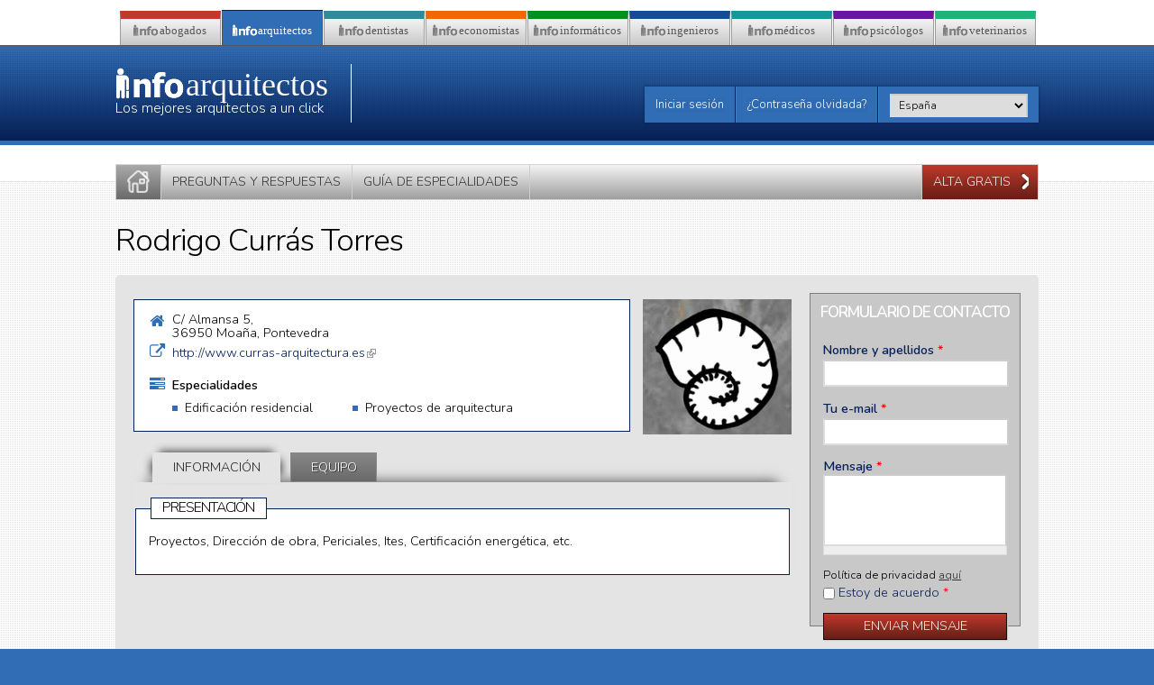

--- FILE ---
content_type: text/html; charset=utf-8
request_url: https://es.infoarquitectos.com/empresas/49186/rodrigo-curras-torres/moana
body_size: 8175
content:
<!DOCTYPE html PUBLIC "-//W3C//DTD XHTML+RDFa 1.0//EN"
  "http://www.w3.org/MarkUp/DTD/xhtml-rdfa-1.dtd">
<html xmlns="http://www.w3.org/1999/xhtml" xml:lang="es" version="XHTML+RDFa 1.0" dir="ltr">

<head profile="http://www.w3.org/1999/xhtml/vocab">
  <meta name="viewport" content="width=device-width, initial-scale=1.0, minimum-scale=1" />
<meta http-equiv="Content-Type" content="text/html; charset=utf-8" />
<link rel="shortcut icon" href="https://es.infoarquitectos.com/favicon.gif" type="image/gif" />
<meta name="description" content="Arquitectura de calidad sugestiva y diferente." />
<meta name="robots" content="noodp" />
<link rel="canonical" href="https://es.infoarquitectos.com/empresas/49186/rodrigo-curras-torres/moana" />
  <title>Rodrigo Currás Torres | infoarquitectos.com</title>
  <link type="text/css" rel="stylesheet" href="https://es.infoarquitectos.com/files/css/css_9z7et2VjMq5UVQNpMvQLdtK-OWPo6vlWPzJqQWaggec.css" media="all" />
<link type="text/css" rel="stylesheet" href="https://es.infoarquitectos.com/files/css/css_IjVDL-ZVE5VXwAMiNOtvj8kUoE0ESNenqVTFGzGmD7g.css" media="all" />
<link type="text/css" rel="stylesheet" href="https://es.infoarquitectos.com/files/css/css_vgSq7uUw6yY2gMF1Lb_IxhTAMSq9o9hT6SdVp02DLlw.css" media="all" />
<link type="text/css" rel="stylesheet" href="https://es.infoarquitectos.com/files/css/css_2vLNnT9VhuJHYxjR9QgdJvcw7NdkIXHVGch6bcBu_lY.css" media="screen" />
<link type="text/css" rel="stylesheet" href="https://es.infoarquitectos.com/files/css/css_uhj7KFQOM7w5yyWYxwn9k3TjkB6Qq8Ji176eWlbklzE.css" media="all" />
<link type="text/css" rel="stylesheet" href="https://es.infoarquitectos.com/files/css/css_ymbP8D4aMCcHgjp445CGg_jlMn1LcxCo7jw-9xQOUE4.css" media="all" />
<link type="text/css" rel="stylesheet" href="https://es.infoarquitectos.com/files/css/css_uw0l-SpY9MLuFekaLVioAa9F3EP7wBvQryHXAHsK3Y8.css" media="all" />
  <script type="text/javascript" src="https://es.infoarquitectos.com/files/js/js_W4asVrDEMDJqS7DuyprtE5e34Sq1rgf26qrgzCFNFDQ.js"></script>
<script type="text/javascript" src="https://es.infoarquitectos.com/files/js/js_tSuQ9df0YpQN10G0Ig3vwhJWK4_-DvlgNLlgtGRZr1A.js"></script>
<script type="text/javascript" src="https://es.infoarquitectos.com/files/js/js_fCkQVz5d7NT_bUZr8LRzB2ZOb86Qg4zwTGBcDFJKsng.js"></script>
<script type="text/javascript" src="https://es.infoarquitectos.com/files/js/js_zcp6MIlT-J6b49X-h2JErZ9ooD748Upqqiuv7gDscgs.js"></script>
<script type="text/javascript">
<!--//--><![CDATA[//><!--
(function(i,s,o,g,r,a,m){i["GoogleAnalyticsObject"]=r;i[r]=i[r]||function(){(i[r].q=i[r].q||[]).push(arguments)},i[r].l=1*new Date();a=s.createElement(o),m=s.getElementsByTagName(o)[0];a.async=1;a.src=g;m.parentNode.insertBefore(a,m)})(window,document,"script","//www.google-analytics.com/analytics.js","ga");ga("create", "UA-481231-2", {"allowLinker":true});ga("require", "linker");ga("linker:autoLink", ["infoabogados.com","infoarquitectos.com","infodentistas.com","infoeconomistas.com","infoinformaticos.com","infoingenieros.com","infomedicos.com","infopsicologos.com","infoveterinarios.com"]);ga("set", "anonymizeIp", true);ga("send", "pageview");
//--><!]]>
</script>
<script type="text/javascript" src="https://es.infoarquitectos.com/files/js/js_a0IKDmDI-QQGr_A8dJ-O4NYldlFeAKsWZSlzu_AsYvg.js"></script>
<script type="text/javascript" src="https://es.infoarquitectos.com/files/js/js_2xhIGmf7dkRfptNO4RkKHczcOz4DW6jj4hIGTPworVs.js"></script>
<script type="text/javascript" src="https://es.infoarquitectos.com/files/js/js_sYynnj5Y3-awvUSCplO7KEcODPm_y10TAI7NnwJ4nJc.js"></script>
<script type="text/javascript">
<!--//--><![CDATA[//><!--
jQuery.extend(Drupal.settings, {"basePath":"\/","pathPrefix":"","ajaxPageState":{"theme":"infospro","theme_token":"JSm7226e-gJ7S0IHx-mTrAuozrahc31nqkqFUtdSb7Y","jquery_version":"1.8","js":{"sites\/all\/modules\/contrib\/jquery_update\/replace\/jquery\/1.8\/jquery.min.js":1,"misc\/jquery.once.js":1,"misc\/drupal.js":1,"sites\/all\/modules\/contrib\/jquery_update\/replace\/ui\/external\/jquery.cookie.js":1,"sites\/all\/modules\/contrib\/jquery_update\/replace\/misc\/jquery.form.min.js":1,"misc\/ajax.js":1,"sites\/all\/modules\/contrib\/jquery_update\/js\/jquery_update.js":1,"sites\/all\/modules\/contrib\/answers\/js\/answers.js":1,"sites\/all\/modules\/contrib\/extlink\/extlink.js":1,"public:\/\/languages\/es__v3a7pO8PBdGHTzdal7D9ReEY1faNZjeUNWkxKnlUjM.js":1,"sites\/all\/modules\/custom\/abxt_ctools\/js\/abxt_ctools.js":1,"sites\/all\/modules\/custom\/abxt_cookies\/js\/abxt_cookies.js":1,"sites\/all\/modules\/custom\/abxt_entity_statistics\/js\/abxt_entity_statistics.js":1,"sites\/all\/modules\/custom\/abxt_multisites\/js\/abxt_multisites.js":1,"sites\/all\/libraries\/colorbox\/jquery.colorbox-min.js":1,"sites\/all\/modules\/contrib\/colorbox\/js\/colorbox.js":1,"sites\/all\/modules\/contrib\/colorbox\/styles\/default\/colorbox_style.js":1,"sites\/all\/modules\/custom\/abxt_core\/js\/abxt_core.tabs.js":1,"sites\/all\/modules\/contrib\/field_group\/field_group.js":1,"misc\/collapse.js":1,"misc\/textarea.js":1,"sites\/all\/modules\/contrib\/google_analytics\/googleanalytics.js":1,"0":1,"sites\/all\/libraries\/chosen\/chosen.jquery.min.js":1,"misc\/progress.js":1,"sites\/all\/modules\/contrib\/ctools\/js\/modal.js":1,"sites\/all\/modules\/custom\/abxt_uff\/js\/abxt_uff.js":1,"sites\/all\/modules\/contrib\/chosen\/chosen.js":1,"sites\/all\/themes\/infospro\/js\/styles.js":1},"css":{"sites\/all\/modules\/contrib\/normalize\/css-version1\/normalize.css":1,"modules\/system\/system.base.css":1,"modules\/system\/system.menus.css":1,"modules\/system\/system.messages.css":1,"modules\/system\/system.theme.css":1,"sites\/all\/libraries\/chosen\/chosen.css":1,"sites\/all\/modules\/contrib\/chosen\/css\/chosen-drupal.css":1,"sites\/all\/modules\/contrib\/answers\/css\/answers.css":1,"sites\/all\/modules\/contrib\/answers\/answers_voting\/css\/answers_voting.css":1,"modules\/comment\/comment.css":1,"sites\/all\/modules\/contrib\/date\/date_api\/date.css":1,"sites\/all\/modules\/contrib\/date\/date_popup\/themes\/datepicker.1.7.css":1,"sites\/all\/modules\/contrib\/date\/date_repeat_field\/date_repeat_field.css":1,"modules\/field\/theme\/field.css":1,"sites\/all\/modules\/contrib\/invite\/modules\/invite_by_email\/css\/invite_by_email.css":1,"modules\/node\/node.css":1,"modules\/user\/user.css":1,"sites\/all\/modules\/contrib\/extlink\/extlink.css":1,"sites\/all\/modules\/contrib\/views\/css\/views.css":1,"sites\/all\/modules\/contrib\/ckeditor\/css\/ckeditor.css":1,"sites\/all\/modules\/custom\/abxt_multisites\/css\/abxt_multisites.css":1,"sites\/all\/modules\/contrib\/colorbox\/styles\/default\/colorbox_style.css":1,"sites\/all\/modules\/contrib\/ctools\/css\/ctools.css":1,"sites\/all\/modules\/contrib\/panels\/css\/panels.css":1,"sites\/all\/modules\/contrib\/rate\/rate.css":1,"sites\/all\/themes\/infospro\/plugins\/layouts\/infospro_content_sidebar\/infospro_content_sidebar.less":1,"sites\/all\/modules\/contrib\/field_group\/field_group.css":1,"sites\/all\/modules\/custom\/abxt_core\/css\/abxt_core.tabs.less":1,"sites\/all\/modules\/contrib\/addressfield\/addressfield.css":1,"sites\/all\/modules\/contrib\/panels\/plugins\/layouts\/onecol\/onecol.css":1,"sites\/all\/modules\/contrib\/panels\/plugins\/layouts\/threecol_33_34_33\/threecol_33_34_33.css":1,"sites\/all\/themes\/infospro\/plugins\/layouts\/infospro_onetwo\/infospro_onetwo.css":1,"sites\/all\/modules\/contrib\/ctools\/css\/modal.css":1,"sites\/all\/themes\/infospro\/css\/style.less":1}},"abxtCookies":{"domain":".infoarquitectos.com","path":"\/","secure":true,"sessionName":"SSESSbf75853d5db488e8a883f89dcb6431e9","sessionId":"pLNfLdp7t1_Ma0Rf18JthwMl8wERpWQoYTh8Sw05VnY","userId":0},"abxtEntityStatistics":{"url":"\/js\/abxt_entity_statistics\/49186\/field_collection_item?token=aae49e7e8f2265669c088d6189f71a63"},"abxtMultisites":{"siteKey":"arquitectos","sites":{"abogados":"https:\/\/es.infoabogados.com\/js\/abxt-multisites\/session-populate","arquitectos":"https:\/\/es.infoarquitectos.com\/js\/abxt-multisites\/session-populate","dentistas":"https:\/\/es.infodentistas.com\/js\/abxt-multisites\/session-populate","economistas":"https:\/\/es.infoeconomistas.com\/js\/abxt-multisites\/session-populate","informaticos":"https:\/\/es.infoinformaticos.com\/js\/abxt-multisites\/session-populate","ingenieros":"https:\/\/es.infoingenieros.com\/js\/abxt-multisites\/session-populate","medicos":"https:\/\/es.infomedicos.com\/js\/abxt-multisites\/session-populate","psicologos":"https:\/\/es.infopsicologos.com\/js\/abxt-multisites\/session-populate","veterinarios":"https:\/\/es.infoveterinarios.com\/js\/abxt-multisites\/session-populate"}},"colorbox":{"opacity":"0.85","current":"{current} de {total}","previous":"\u00ab Anterior","next":"Siguiente \u00bb","close":"Cerrar","maxWidth":"98%","maxHeight":"98%","fixed":true,"mobiledetect":true,"mobiledevicewidth":"480px"},"field_group":{"div":"full"},"extlink":{"extTarget":"_blank","extClass":"ext","extLabel":"(link is external)","extImgClass":0,"extSubdomains":0,"extExclude":"","extInclude":"","extCssExclude":".pane-domaintabs","extCssExplicit":"","extAlert":0,"extAlertText":"This link will take you to an external web site.","mailtoClass":"mailto","mailtoLabel":"(link sends e-mail)"},"googleanalytics":{"trackOutbound":1,"trackMailto":1,"trackDownload":1,"trackDownloadExtensions":"7z|aac|arc|arj|asf|asx|avi|bin|csv|doc|exe|flv|gif|gz|gzip|hqx|jar|jpe?g|js|mp(2|3|4|e?g)|mov(ie)?|msi|msp|pdf|phps|png|ppt|qtm?|ra(m|r)?|sea|sit|tar|tgz|torrent|txt|wav|wma|wmv|wpd|xls|xml|z|zip","trackDomainMode":2,"trackCrossDomains":["infoabogados.com","infoarquitectos.com","infodentistas.com","infoeconomistas.com","infoinformaticos.com","infoingenieros.com","infomedicos.com","infopsicologos.com","infoveterinarios.com"]},"chosen":{"selector":"select[name=\u0022field_question_specialities[und][]\u0022]:visible,\nselect[name=\u0022field_question_specialities[]\u0022]:visible","minimum_single":10,"minimum_multiple":2,"minimum_width":400,"options":{"disable_search":false,"disable_search_threshold":10,"search_contains":false,"placeholder_text_multiple":"Elige algunas opciones","placeholder_text_single":"Elige una opci\u00f3n","no_results_text":"No hay coincidencias","inherit_select_classes":true}},"CToolsModal":{"loadingText":"Cargando...","closeText":"Cerrar ventana","closeImage":"\u003Cimg src=\u0022http:\/\/es.infoarquitectos.com\/sites\/all\/modules\/contrib\/ctools\/images\/icon-close-window.png\u0022 alt=\u0022Cerrar ventana\u0022 title=\u0022Cerrar ventana\u0022 \/\u003E","throbber":"\u003Cimg src=\u0022http:\/\/es.infoarquitectos.com\/sites\/all\/modules\/contrib\/ctools\/images\/throbber.gif\u0022 alt=\u0022Cargando\u0022 title=\u0022Cargando...\u0022 \/\u003E"},"user-login":{"modalSize":{"type":"fixed","width":650,"height":300}},"user-password":{"modalSize":{"type":"fixed","width":650,"height":200}}});
//--><!]]>
</script>
</head>
<body class="html not-front not-logged-in no-sidebars page-field-collection page-field-collection-field-company-offices page-field-collection-field-company-offices- page-field-collection-field-company-offices-49186 infoarquitectos abxt-joined-panel-sidebar-content" >
  <div id="skip-link">
    <a href="#main-content" class="element-invisible element-focusable">Pasar al contenido principal</a>
  </div>
    <div id="page-wrapper">
  <div class="page-header"><div class="page-header-content clearfix">
    <div class="panel-pane pane-domaintabs"  >
  
      
  
  <div class="pane-content">
    <div class="item-list"><ul><li class="infoabogados first"><a href="https://es.infoabogados.com" rel="nofollow" class="ext"><span class="abxt-logo abxt-logo-3-2">abogados</span></a></li>
<li class="infoarquitectos active"><strong><span class="abxt-logo abxt-logo-3-0">arquitectos</span></strong></li>
<li class="infodentistas"><a href="https://es.infodentistas.com" rel="nofollow" class="ext"><span class="abxt-logo abxt-logo-3-2">dentistas</span></a></li>
<li class="infoeconomistas"><a href="https://es.infoeconomistas.com" rel="nofollow" class="ext"><span class="abxt-logo abxt-logo-3-2">economistas</span></a></li>
<li class="infoinformaticos"><a href="https://es.infoinformaticos.com" rel="nofollow" class="ext"><span class="abxt-logo abxt-logo-3-2">informáticos</span></a></li>
<li class="infoingenieros"><a href="https://es.infoingenieros.com" rel="nofollow" class="ext"><span class="abxt-logo abxt-logo-3-2">ingenieros</span></a></li>
<li class="infomedicos"><a href="https://es.infomedicos.com" rel="nofollow" class="ext"><span class="abxt-logo abxt-logo-3-2">médicos</span></a></li>
<li class="infopsicologos"><a href="https://es.infopsicologos.com" rel="nofollow" class="ext"><span class="abxt-logo abxt-logo-3-2">psicólogos</span></a></li>
<li class="infoveterinarios last"><a href="https://es.infoveterinarios.com" rel="nofollow" class="ext"><span class="abxt-logo abxt-logo-3-2">veterinarios</span></a></li>
</ul></div>  </div>

  
  </div>
<div class="panel-separator"></div><div class="panel-pane pane-domainmenu"  >
  
      
  
  <div class="pane-content">
    <form data-uff="{&quot;form_build_id&quot;:&quot;form-PCdZmKcdMOiJOIVCM0L6M9pne-omOoWssVRvHWE7qEg&quot;,&quot;form_id&quot;:&quot;abxt_multisites_domainmenu_form&quot;}" action="/empresas/49186/rodrigo-curras-torres/moana" method="post" id="abxt-multisites-domainmenu-form--2" accept-charset="UTF-8"><div><div class="form-item form-type-select form-item-domain">
  <label class="element-invisible" for="edit-domain--2">Buscar en otro sector <span class="form-required" title="Este campo es obligatorio.">*</span></label>
 <select class="idgl-domain-select form-select required" id="edit-domain--2" name="domain"><option value="" selected="selected">Buscar en otro sector ...</option><option value="https://es.infoabogados.com">abogados</option><option value="https://es.infodentistas.com">dentistas</option><option value="https://es.infoeconomistas.com">economistas</option><option value="https://es.infoinformaticos.com">informáticos</option><option value="https://es.infoingenieros.com">ingenieros</option><option value="https://es.infomedicos.com">médicos</option><option value="https://es.infopsicologos.com">psicólogos</option><option value="https://es.infoveterinarios.com">veterinarios</option></select>
</div>
<input type="submit" id="edit-submit--3" name="op" value="Ir" class="form-submit" />

<div class="homepage-textfield element-hidden"><div class="form-item form-type-textfield form-item-homepage">
  <label for="edit-homepage--3">Leave this field blank </label>
 <input autocomplete="off" type="text" id="edit-homepage--3" name="homepage" value="" size="20" maxlength="128" class="form-text" />
</div>
</div></div></form>  </div>

  
  </div>
<div class="panel-separator"></div><div class="panel-pane pane-panels-mini pane-header-logo-bar"  >
  
      
  
  <div class="pane-content">
    <div class="panel-display panel-onetwo clearfix" id="mini-panel-header_logo_bar">
    <div class="panel-panel panel-col-left">
    <div class="inside"><div class="panel-pane pane-headerlogo"  >
  
      
  
  <div class="pane-content">
    <div class="abxt-site-logo"><a href="/" rel="home" title="infoarquitectos.com | Directorio de arquitectos"><span class="abxt-logo abxt-logo-10-0">arquitectos</span></a></div><div class="abxt-site-slogan">Los mejores arquitectos a un click</div>  </div>

  
  </div>
</div>
  </div>
  
  
    <div class="panel-panel panel-col-right-bottom">
    <div class="inside"><div class="panel-pane pane-loginlink"  >
  
      
  
  <div class="pane-content">
    <a href="/user/login/nojs" class="ctools-modal-user-login ctools-use-modal">Iniciar sesión</a>  </div>

  
  </div>
<div class="panel-pane pane-logoutlink"  >
  
      
  
  <div class="pane-content">
    <a href="/user/password/nojs" title="¿Has olvidado tu contraseña?" class="ctools-modal-user-password ctools-use-modal">¿Contraseña olvidada?</a>  </div>

  
  </div>
<div class="panel-pane pane-countrymenu"  >
  
      
  
  <div class="pane-content">
    <form data-uff="{&quot;form_build_id&quot;:&quot;form-xP0MeYDEovS5ALJv4YHoE6evAusiqQPSklLmAWJfR94&quot;,&quot;form_id&quot;:&quot;abxt_multisites_countrymenu_form&quot;}" action="/empresas/49186/rodrigo-curras-torres/moana" method="post" id="abxt-multisites-countrymenu-form" accept-charset="UTF-8"><div><div class="form-item form-type-select form-item-country">
  <label class="element-invisible" for="edit-country">País <span class="form-required" title="Este campo es obligatorio.">*</span></label>
 <select title="Select default country..." id="edit-country" name="country" class="form-select required"><option value="https://ad.infoarquitectos.com">Andorra</option><option value="https://ar.infoarquitectos.com">Argentina</option><option value="https://bo.infoarquitectos.com">Bolivia</option><option value="https://cl.infoarquitectos.com">Chile</option><option value="https://co.infoarquitectos.com">Colombia</option><option value="https://cr.infoarquitectos.com">Costa Rica</option><option value="https://cu.infoarquitectos.com">Cuba</option><option value="https://ec.infoarquitectos.com">Ecuador</option><option value="https://sv.infoarquitectos.com">El Salvador</option><option value="https://es.infoarquitectos.com" selected="selected">España</option><option value="https://us.infoarquitectos.com">Estados Unidos</option><option value="https://gt.infoarquitectos.com">Guatemala</option><option value="https://hn.infoarquitectos.com">Honduras</option><option value="https://mx.infoarquitectos.com">México</option><option value="https://ni.infoarquitectos.com">Nicaragua</option><option value="https://pa.infoarquitectos.com">Panamá</option><option value="https://pe.infoarquitectos.com">Perú</option><option value="https://pr.infoarquitectos.com">Puerto Rico</option><option value="https://do.infoarquitectos.com">República Dominicana</option><option value="https://uy.infoarquitectos.com">Uruguay</option><option value="https://ve.infoarquitectos.com">Venezuela</option></select>
</div>
<input type="submit" id="edit-submit--4" name="op" value="Ir" class="form-submit" />

<div class="homepage-textfield element-hidden"><div class="form-item form-type-textfield form-item-homepage">
  <label for="edit-homepage--4">Leave this field blank </label>
 <input autocomplete="off" type="text" id="edit-homepage--4" name="homepage" value="" size="20" maxlength="128" class="form-text" />
</div>
</div></div></form>  </div>

  
  </div>
</div>
  </div>
  </div>
  </div>

  
  </div>
  </div></div>
  <div class="page-navigation"><div class="page-navigation-content clearfix">
      </div></div>
  <div class="element-invisible"><a id="main-content"></a></div>
  <div class="page-main"><div class="page-main-content clearfix">
    <div class="panel-pane pane-pagemenu"  >
  
      
  
  <div class="pane-content">
    <div class="clearfix"><div class="item-list"><ul><li class="home-link first"><a href="/" title="Inicio"><span>Inicio</span></a></li>
<li class="answers"><a href="/preguntas-y-respuestas" title="Preguntas y Respuestas"><span>Preguntas y Respuestas</span></a></li>
<li class="specialities-guide"><a href="/guia-de-especialidades" title="Guía de especialidades"><span>Guía de especialidades</span></a></li>
<li class="float-right signup last"><a href="/user/register?company-signup=1" title="Alta gratis"><span>Alta gratis</span></a></li>
</ul></div></div>  </div>

  
  </div>
<div class="panel-separator"></div><div class="panel-pane pane-page-title"  >
  
      
  
  <div class="pane-content">
    <h1>Rodrigo Currás Torres</h1>
  </div>

  
  </div>
<div class="panel-separator"></div><div class="panel-pane pane-page-content"  >
  
      
  
  <div class="pane-content">
    <div class="panel-display panel-sidebar-content" >
  <div class="panel-sidebar-content-wrapper clearfix">
    <div class="panel-panel panel-col-content">
      <div class="inside"><div class="panel-pane pane-pm-existing-pages"  >
  
      
  
  <div class="pane-content">
    <div class="entity entity-field-collection-item field-collection-item-field-company-offices field-collection-item-full clearfix">
  <div class="content">
    <div class="field field-name-field-company-logo field-type-image field-label-hidden"><div class="field-items"><div class="field-item even"><a href="https://es.infoarquitectos.com/empresas/49186/rodrigo-curras-torres/moana" title="Rodrigo Currás Torres" class="active"><img src="https://es.infoarquitectos.com/files/styles/company_logo_default/public/images/logos/2014/06/33425-logo.png?itok=KmeOxYp3" width="165" height="150" /></a></div></div></div><div id="field-collection-item-field-company-offices-full-group-generic" class="group-generic field-group-div"><div class="field field-name-field-office-address field-type-addressfield field-label-hidden"><div class="field-items"><div class="field-item even"><div class="street-block"><span class="thoroughfare">C/ Almansa 5,</span></div><div class="locality-block country-ES"><span>36950 Moaña, Pontevedra</span></div></div></div></div><div id="field-collection-item-field-company-offices-full-group-external-links" class="group-external-links field-group-div"><div class="field field-name-field-office-web field-type-link-field field-label-hidden"><div class="field-items"><div class="field-item even"><a href="http://www.curras-arquitectura.es" rel="nofollow" target="_blank">http://www.curras-arquitectura.es</a></div></div></div></div><div class="field field-name-field-office-specialities"><div class="field-items"><div class="field-item"><div class="field-label">Especialidades</div><div class="item-list"><ul><li class="first">Edificación residencial</li>
<li class="last">Proyectos de arquitectura</li>
</ul></div></div></div></div></div><div class="abxt-tabs abxt-tabs-hash"><ul class="abxt-tabs-names clearfix"><li class="abxt-tabs-name abxt-tabs-name-info abxt-tabs-hash"><a href="#info">Información</a></li><li class="abxt-tabs-name abxt-tabs-name-team abxt-tabs-hash"><a href="#team">Equipo</a></li></ul><div class="abxt-tabs-items"><div id="info" class="abxt-tabs-item abxt-tabs-item-info clearfix"><h3 class="abxt-tabs-item-label">Información</h3><div id="field-collection-item-field-company-offices-full-group-presentation" class="group-presentation field-group-div"><h3><span>Presentación</span></h3><div class="field field-name-field-office-services field-type-text-long field-label-hidden"><div class="field-items"><div class="field-item even">Proyectos, Dirección de obra, Periciales, Ites, Certificación energética, etc.</div></div></div></div></div><div id="team" class="abxt-tabs-item abxt-tabs-item-team clearfix"><h3 class="abxt-tabs-item-label">Equipo</h3><div class="group-team-list field-group-div"><h3><span>Nuestro equipo</span></h3><a name="49188"></a><div class="entity entity-field-collection-item field-collection-item-field-company-professionals field-collection-item-full clearfix">
  <div class="content">
    <div id="field-collection-item-field-company-professionals-full-group-section-left" class="group-section-left field-group-div"><div id="field-collection-item-field-company-professionals-full-group-professional-picture" class="group-professional-picture field-group-div"><div class="field field-name-custom-default-picture professional-full"><div class="field-items"><div class="field-item"><span></span></div></div></div><div id="field-collection-item-field-company-professionals-full-group-professional-degree" class="group-professional-degree field-group-div"><div class="field field-name-field-professional-title field-type-text field-label-hidden"><div class="field-items"><div class="field-item even" title="Arquitecto">Arquitecto</div></div></div><div class="field field-name-field-professional-college-num field-type-text field-label-hidden"><div class="field-items"><div class="field-item even">3309 COAG</div></div></div></div></div></div><div id="field-collection-item-field-company-professionals-full-group-section-right" class="group-section-right field-group-div"><div id="field-collection-item-field-company-professionals-full-group-professional-name" class="group-professional-name field-group-div"><div class="field field-name-field-professional-first-name field-type-text field-label-hidden"><div class="field-items"><div class="field-item even">Rodrigo</div></div></div><div class="field field-name-field-professional-last-name field-type-text field-label-hidden"><div class="field-items"><div class="field-item even">Currás Torres</div></div></div></div><div class="field field-name-field-professional-specialities"><div class="field-items"><div class="field-item"><div class="field-label">Especialidades</div><div class="item-list"><ul><li class="first">Edificación residencial</li>
<li class="last">Proyectos de arquitectura</li>
</ul></div></div></div></div></div>  </div>
</div>
</div></div></div></div>  </div>
</div>
  </div>

  
  </div>
</div>
    </div>
    <div class="panel-panel panel-col-sidebar">
      <div class="inside"><div class="panel-pane pane-panels-mini pane-office-sidebar"  >
  
      
  
  <div class="pane-content">
    <div class="panel-display panel-1col clearfix" id="mini-panel-office_sidebar">
  <div class="panel-panel panel-col">
    <div><div class="panel-pane pane-company-contact"  >
  
        <h2 class="pane-title">Formulario de contacto</h2>
    
  
  <div class="pane-content">
    <form class="user-info-from-cookie contact-form" data-uff="{&quot;form_build_id&quot;:&quot;form-ArCQOwq64dLfkbll594iEeN6C5-biPTmxTT2BozsKsk&quot;,&quot;form_id&quot;:&quot;abxt_companies_contact_form&quot;}" action="/empresas/49186/rodrigo-curras-torres/moana" method="post" id="abxt-companies-contact-form" accept-charset="UTF-8"><div><div class="form-item form-type-textfield form-item-name">
  <label for="edit-name">Nombre y apellidos <span class="form-required" title="Este campo es obligatorio.">*</span></label>
 <input type="text" id="edit-name" name="name" value="" size="60" maxlength="255" class="form-text required" />
</div>
<div class="form-item form-type-textfield form-item-mail">
  <label for="edit-mail">Tu e-mail <span class="form-required" title="Este campo es obligatorio.">*</span></label>
 <input type="text" id="edit-mail" name="mail" value="" size="60" maxlength="255" class="form-text required" />
</div>
<div class="form-item form-type-textarea form-item-message">
  <label for="edit-message">Mensaje <span class="form-required" title="Este campo es obligatorio.">*</span></label>
 <div class="form-textarea-wrapper resizable"><textarea id="edit-message" name="message" cols="60" rows="4" class="form-textarea required"></textarea></div>
</div>


<small>Política de privacidad <a href="/politica-de-privacidad" target="_blank">aquí</a></small><div class="form-item form-type-checkbox form-item-agree">
 <input type="checkbox" id="edit-agree" name="agree" value="1" class="form-checkbox required" />  <label class="option" for="edit-agree">Estoy de acuerdo <span class="form-required" title="Este campo es obligatorio.">*</span></label>

</div>
<div class="form-actions form-wrapper" id="edit-actions"><input type="submit" id="edit-submit" name="op" value="Enviar mensaje" class="form-submit" /></div><div class="homepage-textfield element-hidden"><div class="form-item form-type-textfield form-item-homepage">
  <label for="edit-homepage">Leave this field blank </label>
 <input autocomplete="off" type="text" id="edit-homepage" name="homepage" value="" size="20" maxlength="128" class="form-text" />
</div>
</div></div></form>  </div>

  
  </div>
<div class="panel-separator"></div><div class="panel-pane pane-panels-mini pane-admin-blocks"  >
  
      
  
  <div class="pane-content">
    <div class="panel-display panel-1col clearfix" id="mini-panel-admin_blocks">
  <div class="panel-panel panel-col">
    <div></div>
  </div>
</div>
  </div>

  
  </div>
</div>
  </div>
</div>
  </div>

  
  </div>
</div>
    </div>
  </div>
</div>
  </div>

  
  </div>
  </div></div>
  <div class="page-footer"><div class="page-footer-content clearfix">
    <div class="panel-pane pane-panels-mini pane-page-footer"  >
  
      
  
  <div class="pane-content">
    
<div class="panel-display panel-3col-33 clearfix" id="mini-panel-page_footer">
  <div class="panel-panel panel-col-first">
    <div class="inside"><div class="panel-pane pane-headerlogo"  >
  
      
  
  <div class="pane-content">
    <div class="abxt-site-logo"><a href="/" rel="home" title="infoarquitectos.com | Directorio de arquitectos"><span class="abxt-logo abxt-logo-8-0">arquitectos</span></a></div><div class="abxt-site-slogan">Los mejores arquitectos a un click</div>  </div>

  
  </div>
<div class="panel-separator"></div><div class="panel-pane pane-block pane-menu-menu-footer-menu"  >
  
      
  
  <div class="pane-content">
    <ul class="menu"><li class="first leaf front"><a href="/" title="">Inicio</a></li>
<li class="leaf questions"><a href="/preguntas-y-respuestas" title="">Preguntas y Respuestas</a></li>
<li class="leaf packs"><a href="/packs" title="">Tarifas Premium</a></li>
<li class="leaf node-3"><a href="/condiciones-de-uso" title="">Información legal</a></li>
<li class="last leaf contact"><a href="/contactar" title="">Contacto</a></li>
</ul>  </div>

  
  </div>
<div class="panel-separator"></div><div class="panel-pane pane-domainmenu"  >
  
      
  
  <div class="pane-content">
    <form data-uff="{&quot;form_build_id&quot;:&quot;form-PKmGunMGf4Y8SOW8SkLJqVkgKGNKN66uxNNRYK_wOts&quot;,&quot;form_id&quot;:&quot;abxt_multisites_domainmenu_form&quot;}" action="/empresas/49186/rodrigo-curras-torres/moana" method="post" id="abxt-multisites-domainmenu-form" accept-charset="UTF-8"><div><div class="form-item form-type-select form-item-domain">
  <label for="edit-domain">Buscar en otro sector </label>
 <select class="idgl-domain-select form-select" id="edit-domain" name="domain"><option value="https://es.infoabogados.com">abogados</option><option value="https://es.infoarquitectos.com" selected="selected">arquitectos</option><option value="https://es.infodentistas.com">dentistas</option><option value="https://es.infoeconomistas.com">economistas</option><option value="https://es.infoinformaticos.com">informáticos</option><option value="https://es.infoingenieros.com">ingenieros</option><option value="https://es.infomedicos.com">médicos</option><option value="https://es.infopsicologos.com">psicólogos</option><option value="https://es.infoveterinarios.com">veterinarios</option></select>
</div>
<input type="submit" id="edit-submit--2" name="op" value="Ir" class="form-submit" />

<div class="homepage-textfield element-hidden"><div class="form-item form-type-textfield form-item-homepage">
  <label for="edit-homepage--2">Leave this field blank </label>
 <input autocomplete="off" type="text" id="edit-homepage--2" name="homepage" value="" size="20" maxlength="128" class="form-text" />
</div>
</div></div></form>  </div>

  
  </div>
</div>
  </div>

  <div class="panel-panel panel-col">
    <div class="inside"><div class="panel-pane pane-top-addresses abxt-search-top-block"  >
  
        <h2 class="pane-title"><em class="placeholder">Arquitectos</em> por <em class="placeholder">provincia</em></h2>
    
  
  <div class="pane-content">
    <div class="clearfix"><div class="item-list"><ul><li class="first"><a href="/empresas?comunidad-autonoma=comunidad-de-madrid&amp;provincia=madrid" title="Todos los estudios y empresas de arquitectura de Madrid, Comunidad de Madrid">Arquitectos en Madrid (151)</a></li>
<li><a href="/empresas?comunidad-autonoma=cataluna&amp;provincia=barcelona" title="Todos los estudios y empresas de arquitectura de Barcelona, Cataluña">Arquitectos en Barcelona (120)</a></li>
<li><a href="/empresas?comunidad-autonoma=comunidad-valenciana&amp;provincia=valencia" title="Todos los estudios y empresas de arquitectura de Valencia, Comunidad Valenciana">Arquitectos en Valencia (78)</a></li>
<li><a href="/empresas?comunidad-autonoma=andalucia&amp;provincia=sevilla" title="Todos los estudios y empresas de arquitectura de Sevilla, Andalucía">Arquitectos en Sevilla (53)</a></li>
<li><a href="/empresas?comunidad-autonoma=andalucia&amp;provincia=malaga" title="Todos los estudios y empresas de arquitectura de Málaga, Andalucía">Arquitectos en Málaga (30)</a></li>
<li><a href="/empresas?comunidad-autonoma=galicia&amp;provincia=a-coruna" title="Todos los estudios y empresas de arquitectura de A Coruña, Galicia">Arquitectos en A Coruña (23)</a></li>
<li><a href="/empresas?comunidad-autonoma=comunidad-valenciana&amp;provincia=alicante" title="Todos los estudios y empresas de arquitectura de Alicante, Comunidad Valenciana">Arquitectos en Alicante (19)</a></li>
<li><a href="/empresas?comunidad-autonoma=castilla-la-mancha&amp;provincia=toledo" title="Todos los estudios y empresas de arquitectura de Toledo, Castilla-La Mancha">Arquitectos en Toledo (17)</a></li>
<li><a href="/empresas?comunidad-autonoma=andalucia&amp;provincia=cadiz" title="Todos los estudios y empresas de arquitectura de Cádiz, Andalucía">Arquitectos en Cádiz (13)</a></li>
<li><a href="/empresas?comunidad-autonoma=islas-baleares&amp;provincia=baleares" title="Todos los estudios y empresas de arquitectura de Baleares, Islas Baleares">Arquitectos en Baleares (12)</a></li>
<li><a href="/empresas?comunidad-autonoma=canarias&amp;provincia=las-palmas" title="Todos los estudios y empresas de arquitectura de Las Palmas, Canarias">Arquitectos en Las Palmas (12)</a></li>
<li><a href="/empresas?comunidad-autonoma=castilla-y-leon&amp;provincia=valladolid" title="Todos los estudios y empresas de arquitectura de Valladolid, Castilla y León">Arquitectos en Valladolid (10)</a></li>
<li><a href="/empresas?comunidad-autonoma=region-de-murcia&amp;provincia=murcia" title="Todos los estudios y empresas de arquitectura de Murcia, Región de Murcia">Arquitectos en Murcia (10)</a></li>
<li><a href="/empresas?comunidad-autonoma=pais-basco&amp;provincia=vizcaya" title="Todos los estudios y empresas de arquitectura de Vizcaya, País Basco">Arquitectos en Vizcaya (10)</a></li>
<li class="last"><a href="/empresas?comunidad-autonoma=andalucia&amp;provincia=granada" title="Todos los estudios y empresas de arquitectura de Granada, Andalucía">Arquitectos en Granada (10)</a></li>
</ul></div></div>  </div>

  
  </div>
</div>
  </div>

  <div class="panel-panel panel-col-last">
    <div class="inside"><div class="panel-pane pane-top-specialities abxt-search-top-block"  >
  
        <h2 class="pane-title"><em class="placeholder">Arquitectos</em> por <em class="placeholder">especialidad</em></h2>
    
  
  <div class="pane-content">
    <div class="clearfix"><div class="item-list"><ul><li class="first"><a href="/empresas?especialidad=proyectos-de-arquitectura" title="Todos los estudios y empresas de arquitectura especializadas en proyectos de arquitectura">Especialistas en proyectos de arquitectura (402)</a></li>
<li><a href="/empresas?especialidad=restauracion-y-rehabilitacion" title="Todos los estudios y empresas de arquitectura especializadas en restauración y rehabilitación">Especialistas en restauración y rehabilitación (170)</a></li>
<li><a href="/empresas?especialidad=construccion" title="Todos los estudios y empresas de arquitectura especializadas en construcción">Especialistas en construcción (143)</a></li>
<li><a href="/empresas?especialidad=arquitectura-sostenible" title="Todos los estudios y empresas de arquitectura especializadas en arquitectura sostenible">Especialistas en arquitectura sostenible (138)</a></li>
<li><a href="/empresas?especialidad=interiorismo-y-decoracion" title="Todos los estudios y empresas de arquitectura especializadas en interiorismo y decoración">Especialistas en interiorismo y decoración (101)</a></li>
<li><a href="/empresas?especialidad=edificacion-residencial" title="Todos los estudios y empresas de arquitectura especializadas en edificación residencial">Especialistas en edificación residencial (72)</a></li>
<li><a href="/empresas?especialidad=arquitectura-legal" title="Todos los estudios y empresas de arquitectura especializadas en arquitectura legal">Especialistas en arquitectura legal (59)</a></li>
<li><a href="/empresas?especialidad=urbanismo" title="Todos los estudios y empresas de arquitectura especializadas en urbanismo">Especialistas en urbanismo (49)</a></li>
<li><a href="/empresas?especialidad=arquitectura-3d" title="Todos los estudios y empresas de arquitectura especializadas en arquitectura 3d">Especialistas en arquitectura 3d (43)</a></li>
<li><a href="/empresas?especialidad=direccion-de-obra" title="Todos los estudios y empresas de arquitectura especializadas en dirección de obra">Especialistas en dirección de obra (41)</a></li>
<li><a href="/empresas?especialidad=patologias-de-la-edificacion" title="Todos los estudios y empresas de arquitectura especializadas en patologías de la edificación">Especialistas en patologías de la edificación (32)</a></li>
<li><a href="/empresas?especialidad=diseno" title="Todos los estudios y empresas de arquitectura especializadas en diseño">Especialistas en diseño (30)</a></li>
<li><a href="/empresas?especialidad=tasaciones-inmobiliarias" title="Todos los estudios y empresas de arquitectura especializadas en tasaciones inmobiliarias">Especialistas en tasaciones inmobiliarias (24)</a></li>
<li><a href="/empresas?especialidad=paisajismo-y-jardineria" title="Todos los estudios y empresas de arquitectura especializadas en paisajismo y jardinería">Especialistas en paisajismo y jardinería (20)</a></li>
<li class="last"><a href="/empresas?especialidad=instalaciones-y-mantenimiento" title="Todos los estudios y empresas de arquitectura especializadas en instalaciones y mantenimiento">Especialistas en instalaciones y mantenimiento (18)</a></li>
</ul></div></div>  </div>

  
  </div>
</div>
  </div>
</div>
  </div>

  
  </div>
  </div></div>
</div>
  <script defer src="https://static.cloudflareinsights.com/beacon.min.js/vcd15cbe7772f49c399c6a5babf22c1241717689176015" integrity="sha512-ZpsOmlRQV6y907TI0dKBHq9Md29nnaEIPlkf84rnaERnq6zvWvPUqr2ft8M1aS28oN72PdrCzSjY4U6VaAw1EQ==" data-cf-beacon='{"version":"2024.11.0","token":"482ae7aa0bbf4b62acd887d161b10058","r":1,"server_timing":{"name":{"cfCacheStatus":true,"cfEdge":true,"cfExtPri":true,"cfL4":true,"cfOrigin":true,"cfSpeedBrain":true},"location_startswith":null}}' crossorigin="anonymous"></script>
</body>
</html>


--- FILE ---
content_type: text/css
request_url: https://es.infoarquitectos.com/files/css/css_ymbP8D4aMCcHgjp445CGg_jlMn1LcxCo7jw-9xQOUE4.css
body_size: 2324
content:
.pane-domainmenu .form-item.form-type-select,.pane-countrymenu .form-item.form-type-select{float:left;}.pane-domainmenu .form-submit,.pane-countrymenu .form-submit{float:left;display:block;}
#colorbox,#cboxOverlay,#cboxWrapper{position:absolute;top:0;left:0;z-index:9999;overflow:hidden;}#cboxOverlay{position:fixed;width:100%;height:100%;}#cboxMiddleLeft,#cboxBottomLeft{clear:left;}#cboxContent{position:relative;}#cboxLoadedContent{overflow:auto;-webkit-overflow-scrolling:touch;}#cboxTitle{margin:0;}#cboxLoadingOverlay,#cboxLoadingGraphic{position:absolute;top:0;left:0;width:100%;height:100%;}#cboxPrevious,#cboxNext,#cboxClose,#cboxSlideshow{border:0;padding:0;margin:0;overflow:visible;width:auto;background:none;cursor:pointer;}#cboxPrevious:active,#cboxNext:active,#cboxClose:active,#cboxSlideshow:active{outline:0;}.cboxPhoto{float:left;margin:auto;border:0;display:block;max-width:none;}.cboxIframe{width:100%;height:100%;display:block;border:0;}#colorbox,#cboxContent,#cboxLoadedContent{-moz-box-sizing:content-box;-webkit-box-sizing:content-box;box-sizing:content-box;}#cboxOverlay{background:#000;}#colorbox{outline:0;}#cboxWrapper{background:#fff;-moz-border-radius:5px;-webkit-border-radius:5px;border-radius:5px;}#cboxTopLeft{width:15px;height:15px;}#cboxTopCenter{height:15px;}#cboxTopRight{width:15px;height:15px;}#cboxBottomLeft{width:15px;height:10px;}#cboxBottomCenter{height:10px;}#cboxBottomRight{width:15px;height:10px;}#cboxMiddleLeft{width:15px;}#cboxMiddleRight{width:15px;}#cboxContent{background:#fff;overflow:hidden;}#cboxError{padding:50px;border:1px solid #ccc;}#cboxLoadedContent{margin-bottom:28px;}#cboxTitle{position:absolute;background:rgba(255,255,255,0.7);bottom:28px;left:0;color:#535353;width:100%;padding:4px 6px;-moz-box-sizing:border-box;-webkit-box-sizing:border-box;box-sizing:border-box;}#cboxCurrent{position:absolute;bottom:4px;left:60px;color:#949494;}.cboxSlideshow_on #cboxSlideshow{position:absolute;bottom:0px;right:30px;background:url(/sites/all/modules/contrib/colorbox/styles/default/images/controls.png) no-repeat -75px -50px;width:25px;height:25px;text-indent:-9999px;}.cboxSlideshow_on #cboxSlideshow:hover{background-position:-101px -50px;}.cboxSlideshow_off #cboxSlideshow{position:absolute;bottom:0px;right:30px;background:url(/sites/all/modules/contrib/colorbox/styles/default/images/controls.png) no-repeat -25px -50px;width:25px;height:25px;text-indent:-9999px;}.cboxSlideshow_off #cboxSlideshow:hover{background-position:-49px -50px;}#cboxPrevious{position:absolute;bottom:0;left:0;background:url(/sites/all/modules/contrib/colorbox/styles/default/images/controls.png) no-repeat -75px 0px;width:25px;height:25px;text-indent:-9999px;}#cboxPrevious:hover{background-position:-75px -25px;}#cboxNext{position:absolute;bottom:0;left:27px;background:url(/sites/all/modules/contrib/colorbox/styles/default/images/controls.png) no-repeat -50px 0px;width:25px;height:25px;text-indent:-9999px;}#cboxNext:hover{background-position:-50px -25px;}#cboxLoadingOverlay{background:#fff;}#cboxLoadingGraphic{background:url(/sites/all/modules/contrib/colorbox/styles/default/images/loading_animation.gif) no-repeat center center;}#cboxClose{position:absolute;bottom:0;right:0;background:url(/sites/all/modules/contrib/colorbox/styles/default/images/controls.png) no-repeat -25px 0px;width:25px;height:25px;text-indent:-9999px;}#cboxClose:hover{background-position:-25px -25px;}
.ctools-locked{color:red;border:1px solid red;padding:1em;}.ctools-owns-lock{background:#FFFFDD none repeat scroll 0 0;border:1px solid #F0C020;padding:1em;}a.ctools-ajaxing,input.ctools-ajaxing,button.ctools-ajaxing,select.ctools-ajaxing{padding-right:18px !important;background:url(/sites/all/modules/contrib/ctools/images/status-active.gif) right center no-repeat;}div.ctools-ajaxing{float:left;width:18px;background:url(/sites/all/modules/contrib/ctools/images/status-active.gif) center center no-repeat;}
div.panel-pane div.admin-links{font-size:xx-small;margin-right:1em;}div.panel-pane div.admin-links li a{color:#ccc;}div.panel-pane div.admin-links li{padding-bottom:2px;background:white;z-index:201;}div.panel-pane div.admin-links:hover a,div.panel-pane div.admin-links-hover a{color:#000;}div.panel-pane div.admin-links a:before{content:"[";}div.panel-pane div.admin-links a:after{content:"]";}div.panel-pane div.panel-hide{display:none;}div.panel-pane div.panel-hide-hover,div.panel-pane:hover div.panel-hide{display:block;position:absolute;z-index:200;margin-top:-1.5em;}div.panel-pane div.node{margin:0;padding:0;}div.panel-pane div.feed a{float:right;}
.rate-info,.rate-description{clear:left;font-size:0.8em;color:#666;}
.panel-sidebar-content .panel-separator{margin:0 0 1em 0;}.panel-sidebar-content .panel-col-content{float:left;}.panel-sidebar-content .panel-col-content .inside{width:740px;margin:0;padding:20px;word-wrap:break-word;background:#e4e4e4;-webkit-border-radius:5px;-moz-border-radius:5px;border-radius:5px;}.panel-sidebar-content .panel-col-sidebar{float:right;}.panel-sidebar-content .panel-col-sidebar .inside{width:234px;overflow:hidden;word-wrap:break-word;margin:0;padding:0;}#panels-dnd-main .panel-sidebar-content .panel-col-content{width:59.9%;}#panels-dnd-main .panel-sidebar-content .panel-col-content .inside{width:100%;margin:0;padding:0;background:transparent none;}#panels-dnd-main .panel-sidebar-content .panel-col-sidebar{width:39.9%;}body.abxt-clean-panel-sidebar-content .panel-sidebar-content .panel-col-content .inside{width:780px;margin:0;padding:0;background:transparent none;-webkit-border-radius:0;-moz-border-radius:0;border-radius:0;}body.abxt-joined-panel-sidebar-content .panel-sidebar-content .panel-sidebar-content-wrapper{margin:0;padding:20px;background:#e4e4e4;-webkit-border-radius:5px;-moz-border-radius:5px;border-radius:5px;}body.abxt-joined-panel-sidebar-content .panel-sidebar-content .panel-col-content .inside{width:730px;padding:0;background:transparent none;-webkit-border-radius:0;-moz-border-radius:0;border-radius:0;}
.vertical-tabs fieldset.default-fallback,div.field-group-tabs-wrapper div.field-type-image fieldset,div.field-group-tabs-wrapper div.field-type-file fieldset,div.field-group-tabs-wrapper div.field-type-datetime fieldset{border:1px solid #CCCCCC;margin:1em 0;padding:2.5em 0 0;position:relative;}div.field-group-tabs-wrapper div.field-type-image legend,div.field-group-tabs-wrapper div.field-type-file legend,div.field-group-tabs-wrapper div.field-type-datetime legend{display:block;}
div.abxt-tabs{margin-bottom:1em;}div.abxt-tabs ul.abxt-tabs-names{margin:0;padding:0;list-style:none outside none;position:relative;z-index:2;}div.abxt-tabs ul.abxt-tabs-names li.abxt-tabs-name{float:left;margin:0 4px 0 0;padding:0 0 4px 0;}div.abxt-tabs ul.abxt-tabs-names li.abxt-tabs-name a{display:block;padding:0.5em 1.5em;color:#fff;text-shadow:1px 1px #3b3b3b;background:#777;border:1px solid #888;text-transform:uppercase;}div.abxt-tabs ul.abxt-tabs-names li.abxt-tabs-name a:hover{background:#919191;text-decoration:none;}div.abxt-tabs ul.abxt-tabs-names li.abxt-tabs-name a:active{color:#222;text-shadow:1px 1px #ddd;}div.abxt-tabs ul.abxt-tabs-names li.abxt-tabs-name.active{background:#e4e4e4;border:1px solid #e4e4e4;border-bottom:1px solid #e4e4e4;}div.abxt-tabs ul.abxt-tabs-names li.abxt-tabs-name.active a{color:#222;text-shadow:1px 1px #ddd;background:transparent none;border:0 none;}div.abxt-tabs ul.abxt-tabs-names li.abxt-tabs-hash.active a:hover{cursor:default;}div.abxt-tabs div.abxt-tabs-items{position:relative;z-index:1;margin-top:-1px;padding:20px;background:#e4e4e4;border:1px solid #e4e4e4;}div.abxt-tabs div.abxt-tabs-items div.abxt-tabs-item{margin-bottom:1em;padding:1em;border:1px solid #aaa;-webkit-border-radius:5px;-moz-border-radius:5px;border-radius:5px;}div.abxt-tabs.abxt-tabs-hash ul.abxt-tabs-names{display:none;}html.js div.abxt-tabs ul.abxt-tabs-names{display:block;}div.abxt-tabs.abxt-tabs-link div.abxt-tabs-items div.abxt-tabs-item,html.js div.abxt-tabs div.abxt-tabs-items div.abxt-tabs-item{margin-bottom:0;padding:0;border-color:transparent;-webkit-border-radius:0;-moz-border-radius:0;border-radius:0;}div.abxt-tabs.abxt-tabs-link div.abxt-tabs-items div.abxt-tabs-item h3.abxt-tabs-item-label,html.js div.abxt-tabs div.abxt-tabs-items div.abxt-tabs-item h3.abxt-tabs-item-label{display:none;}html.js div.abxt-tabs div.abxt-tabs-items div.abxt-tabs-item{display:none;}
div.addressfield-container-inline > div.form-item{float:left;margin-right:1em;}div.addressfield-container-inline.country-GB > div.form-item{float:none;margin-right:auto;}div.addressfield-container-inline.country-BR > div.form-item:first-child,div.addressfield-container-inline.country-BR > div.form-item:last-child{clear:both;float:none;margin-right:auto;}div.addressfield-container-inline:after{content:".";display:block;height:0;clear:both;visibility:hidden;}* html div.addressfield-container-inline{height:1%;}*:first-child + html div.addressfield-container-inline{min-height:1%;}
.panel-1col{}.panel-2col .panel-col-first .inside{margin:0;}.panel-1col .panel-col{width:100%;}#panels-edit-display .panel-pane,#panels-edit-display .helperclass{margin:.5em;}.panel-2col .panel-separator{margin:0 0 1em 0;}
.panel-3col-33{}.panel-3col-33 .panel-col-first{float:left;width:33%;}.panel-3col-33 .panel-col-first .inside{margin:0 .5em 1em 0;}.panel-3col-33 .panel-col{float:left;width:33%;}.panel-3col-33 .panel-col .inside{margin:0 .5em 1em .5em;}.panel-3col-33 .panel-col-last{float:left;width:33%;}.panel-3col-33 .panel-col-last .inside{margin:0 0 1em .5em;}.panel-3col-33 .panel-separator{margin:0 0 1em 0;}
.panel-onetwo{position:relative;}.panel-onetwo .panel-col-left{float:left;}.panel-onetwo .panel-col-right-top{position:absolute;right:0;top:0;}.panel-onetwo .panel-col-right-bottom{position:absolute;right:0;bottom:0;}.panel-onetwo .panel-col-left .inside,.panel-onetwo .panel-col-right-top .inside,.panel-onetwo .panel-col-right-bottom .inside{margin:0;}#panels-dnd-main .panel-onetwo .panel-col-left{width:49.5%;}#panels-dnd-main .panel-onetwo .panel-col-left div.panel-region{min-height:400px;}#panels-dnd-main .panel-onetwo .panel-col-right-top,#panels-dnd-main .panel-onetwo .panel-col-right-bottom{width:49.5%;}#panels-dnd-main .panel-onetwo .panel-col-right-top div.panel-region,#panels-dnd-main .panel-onetwo .panel-col-right-bottom div.panel-region{min-height:200px;}
div.ctools-modal-content{background:#fff;color:#000;padding:0;margin:2px;border:1px solid #000;width:600px;text-align:left;}div.ctools-modal-content .modal-title{font-size:120%;font-weight:bold;color:white;overflow:hidden;white-space:nowrap;}div.ctools-modal-content .modal-header{background-color:#2385c2;padding:0 .25em 0 1em;}div.ctools-modal-content .modal-header a{color:white;}div.ctools-modal-content .modal-content{padding:1em 1em 0 1em;overflow:auto;position:relative;}div.ctools-modal-content .modal-form{}div.ctools-modal-content a.close{color:white;float:right;}div.ctools-modal-content a.close:hover{text-decoration:none;}div.ctools-modal-content a.close img{position:relative;top:1px;}div.ctools-modal-content .modal-content .modal-throbber-wrapper{text-align:center;}div.ctools-modal-content .modal-content .modal-throbber-wrapper img{margin-top:160px;}div.ctools-modal-content .form-item label{width:15em;float:left;}div.ctools-modal-content .form-item label.option{width:auto;float:none;}div.ctools-modal-content .form-item .description{clear:left;}div.ctools-modal-content .form-item .description .tips{margin-left:2em;}div.ctools-modal-content .no-float .form-item *{float:none;}div.ctools-modal-content .modal-form .no-float label{width:auto;}div.ctools-modal-content fieldset,div.ctools-modal-content .form-radios,div.ctools-modal-content .form-checkboxes{clear:left;}div.ctools-modal-content .vertical-tabs-panes > fieldset{clear:none;}div.ctools-modal-content .resizable-textarea{width:auto;margin-left:15em;margin-right:5em;}div.ctools-modal-content .container-inline .form-item{margin-right:2em;}#views-exposed-pane-wrapper .form-item{margin-top:0;margin-bottom:0;}div.ctools-modal-content label.hidden-options{background:transparent url(/sites/all/modules/contrib/ctools/images/arrow-active.png) no-repeat right;height:12px;padding-right:12px;}div.ctools-modal-content label.expanded-options{background:transparent url(/sites/all/modules/contrib/ctools/images/expanded-options.png) no-repeat right;height:12px;padding-right:16px;}div.ctools-modal-content .option-text-aligner label.expanded-options,div.ctools-modal-content .option-text-aligner label.hidden-options{background:none;}div.ctools-modal-content .dependent-options{padding-left:30px;}


--- FILE ---
content_type: text/css
request_url: https://es.infoarquitectos.com/files/css/css_uw0l-SpY9MLuFekaLVioAa9F3EP7wBvQryHXAHsK3Y8.css
body_size: 19637
content:
@import url(https://fonts.googleapis.com/css?family=PT+Sans:400,700,400italic,700italic);@import url(https://fonts.googleapis.com/css?family=Nunito:300,600);@font-face{font-family:'FontAwesome';src:url('/sites/all/libraries/font-awesome/fonts/fontawesome-webfont.eot?v=4.0');src:url('/sites/all/libraries/font-awesome/fonts/fontawesome-webfont.eot?#iefix&v=4.0') format('embedded-opentype'),url('/sites/all/libraries/font-awesome/fonts/fontawesome-webfont.woff?v=4.0') format('woff'),url('/sites/all/libraries/font-awesome/fonts/fontawesome-webfont.ttf?v=4.0') format('truetype'),url('/sites/all/libraries/font-awesome/fonts/fontawesome-webfont.svg?v=4.0#fontawesomeregular') format('svg');font-weight:normal;font-style:normal;}body{font-size:0.8125em;line-height:1.25em;}body,a.button,fieldset legend{font-family:"Nunito";}input,textarea,select{font-family:"Nunito",sans-serif;}h1,h2,h3,h4,h5,h6{letter-spacing:-1px;margin:0;font-family:"Nunito",sans-serif;}h1,h2,h3{font-weight:normal;font-style:normal;}h4,h5,h6{font-weight:bold;font-style:bold;}h1{font-size:35px;line-height:140%;margin-top:7px;margin-bottom:14px;}h2{font-size:28px;line-height:130%;margin-top:5px;margin-bottom:10px;}h3{font-size:21px;line-height:130%;margin-top:4px;margin-bottom:8px;}h4{font-size:17px;line-height:125%;margin-top:4px;margin-bottom:8px;}h5{font-size:14px;line-height:120%;margin-top:4px;margin-bottom:8px;}h6{font-size:14px;line-height:120%;margin-top:2px;margin-bottom:4px;}small,.small{font-size:0.9em;}.abxt-logo{display:inline-block;background:transparent url(/sites/all/themes/infospro/images/logos-sprite.png) no-repeat 0 0;font-family:Tahoma;line-height:1em;}.abxt-logo-12-0{background-position:0 0;height:42px;font-size:42px;padding:3px 0 0 99px;}.abxt-logo-12-1{background-position:-400px 0;height:42px;font-size:42px;padding:3px 0 0 99px;}.abxt-logo-12-2{background-position:-800px 0;height:42px;font-size:42px;padding:3px 0 0 99px;}.abxt-logo-12-3{background-position:-1200px 0;height:42px;font-size:42px;padding:3px 0 0 99px;}.abxt-logo-12-4{background-position:-1600px 0;height:42px;font-size:42px;padding:3px 0 0 99px;}.abxt-logo-11-0{background-position:0 -100px;height:40px;font-size:40px;padding:2px 0 0 89px;}.abxt-logo-11-1{background-position:-400px -100px;height:40px;font-size:40px;padding:2px 0 0 89px;}.abxt-logo-11-2{background-position:-800px -100px;height:40px;font-size:40px;padding:2px 0 0 89px;}.abxt-logo-11-3{background-position:-1200px -100px;height:40px;font-size:40px;padding:2px 0 0 89px;}.abxt-logo-11-4{background-position:-1600px -100px;height:40px;font-size:40px;padding:2px 0 0 89px;}.abxt-logo-10-0{background-position:0 -200px;height:36px;font-size:36px;padding:1px 0 0 78px;}.abxt-logo-10-1{background-position:-400px -200px;height:36px;font-size:36px;padding:1px 0 0 78px;}.abxt-logo-10-2{background-position:-800px -200px;height:36px;font-size:36px;padding:1px 0 0 78px;}.abxt-logo-10-3{background-position:-1200px -200px;height:36px;font-size:36px;padding:1px 0 0 78px;}.abxt-logo-10-4{background-position:-1600px -200px;height:36px;font-size:36px;padding:1px 0 0 78px;}.abxt-logo-9-0{background-position:0 -300px;height:30px;font-size:30px;padding:0 0 0 64px;}.abxt-logo-9-1{background-position:-400px -300px;height:30px;font-size:30px;padding:0 0 0 64px;}.abxt-logo-9-2{background-position:-800px -300px;height:30px;font-size:30px;padding:0 0 0 64px;}.abxt-logo-9-3{background-position:-1200px -300px;height:30px;font-size:30px;padding:0 0 0 64px;}.abxt-logo-9-4{background-position:-1600px -300px;height:30px;font-size:30px;padding:0 0 0 64px;}.abxt-logo-8-0{background-position:0 -400px;height:26px;font-size:26px;padding:0 0 0 58px;}.abxt-logo-8-1{background-position:-400px -400px;height:26px;font-size:26px;padding:0 0 0 58px;}.abxt-logo-8-2{background-position:-800px -400px;height:26px;font-size:26px;padding:0 0 0 58px;}.abxt-logo-8-3{background-position:-1200px -400px;height:26px;font-size:26px;padding:0 0 0 58px;}.abxt-logo-8-4{background-position:-1600px -400px;height:26px;font-size:26px;padding:0 0 0 58px;}.abxt-logo-7-0{background-position:0 -500px;height:23px;font-size:23px;padding:0 0 0 51px;}.abxt-logo-7-1{background-position:-400px -500px;height:23px;font-size:23px;padding:0 0 0 51px;}.abxt-logo-7-2{background-position:-800px -500px;height:23px;font-size:23px;padding:0 0 0 51px;}.abxt-logo-7-3{background-position:-1200px -500px;height:23px;font-size:23px;padding:0 0 0 51px;}.abxt-logo-7-4{background-position:-1600px -500px;height:23px;font-size:23px;padding:0 0 0 51px;}.abxt-logo-6-0{background-position:0 -600px;height:19px;font-size:19px;padding:0 0 0 44px;}.abxt-logo-6-1{background-position:-400px -600px;height:19px;font-size:19px;padding:0 0 0 44px;}.abxt-logo-6-2{background-position:-800px -600px;height:19px;font-size:19px;padding:0 0 0 44px;}.abxt-logo-6-3{background-position:-1200px -600px;height:19px;font-size:19px;padding:0 0 0 44px;}.abxt-logo-6-4{background-position:-1600px -600px;height:19px;font-size:19px;padding:0 0 0 44px;}.abxt-logo-5-0{background-position:0 -700px;height:16px;font-size:16px;padding:1px 0 0 37px;}.abxt-logo-5-1{background-position:-400px -700px;height:16px;font-size:16px;padding:1px 0 0 37px;}.abxt-logo-5-2{background-position:-800px -700px;height:16px;font-size:16px;padding:1px 0 0 37px;}.abxt-logo-5-3{background-position:-1200px -700px;height:16px;font-size:16px;padding:1px 0 0 37px;}.abxt-logo-5-4{background-position:-1600px -700px;height:16px;font-size:16px;padding:1px 0 0 37px;}.abxt-logo-4-0{background-position:0 -800px;height:15px;font-size:15px;padding:1px 0 0 32px;}.abxt-logo-4-1{background-position:-400px -800px;height:15px;font-size:15px;padding:1px 0 0 32px;}.abxt-logo-4-2{background-position:-800px -800px;height:15px;font-size:15px;padding:1px 0 0 32px;}.abxt-logo-4-3{background-position:-1200px -800px;height:15px;font-size:15px;padding:1px 0 0 32px;}.abxt-logo-4-4{background-position:-1600px -800px;height:15px;font-size:15px;padding:1px 0 0 32px;}.abxt-logo-3-0{background-position:0 -900px;height:13px;font-size:13px;padding:0 0 0 29px;}.abxt-logo-3-1{background-position:-400px -900px;height:13px;font-size:13px;padding:0 0 0 29px;}.abxt-logo-3-2{background-position:-800px -900px;height:13px;font-size:13px;padding:0 0 0 29px;}.abxt-logo-3-3{background-position:-1200px -900px;height:13px;font-size:13px;padding:0 0 0 29px;}.abxt-logo-3-4{background-position:-1600px -900px;height:13px;font-size:13px;padding:0 0 0 29px;}.abxt-logo-2-0{background-position:0 -1000px;height:12px;font-size:12px;padding:0 0 0 26px;}.abxt-logo-2-1{background-position:-400px -1000px;height:12px;font-size:12px;padding:0 0 0 26px;}.abxt-logo-2-2{background-position:-800px -1000px;height:12px;font-size:12px;padding:0 0 0 26px;}.abxt-logo-2-3{background-position:-1200px -1000px;height:12px;font-size:12px;padding:0 0 0 26px;}.abxt-logo-2-4{background-position:-1600px -1000px;height:12px;font-size:12px;padding:0 0 0 26px;}.abxt-logo-1-0{background-position:0 -1100px;height:10px;font-size:10px;padding:0 0 0 22px;}.abxt-logo-1-1{background-position:-400px -1100px;height:10px;font-size:10px;padding:0 0 0 22px;}.abxt-logo-1-2{background-position:-800px -1100px;height:10px;font-size:10px;padding:0 0 0 22px;}.abxt-logo-1-3{background-position:-1200px -1100px;height:10px;font-size:10px;padding:0 0 0 22px;}.abxt-logo-1-4{background-position:-1600px -1100px;height:10px;font-size:10px;padding:0 0 0 22px;}textarea{resize:none;}select,input[type="text"],input[type="password"],textarea{border-style:solid;border-width:2px;border-color:#ccc #ccc #ddd #ddd;-webkit-border-radius:0px;-moz-border-radius:0px;border-radius:0px;}select:hover,input[type="text"]:hover,input[type="password"]:hover,textarea:hover{-webkit-box-shadow:0 0 5px rgba(0,0,0,0.3);-moz-box-shadow:0 0 5px rgba(0,0,0,0.3);box-shadow:0 0 5px rgba(0,0,0,0.3);}select:focus,input[type="text"]:focus,input[type="password"]:focus,textarea:focus{border-color:#66afe9;-webkit-box-shadow:inset 0 1px 1px rgba(0,0,0,0.075),0 0 8px rgba(102,175,233,0.6);-moz-box-shadow:inset 0 1px 1px rgba(0,0,0,0.075),0 0 8px rgba(102,175,233,0.6);box-shadow:inset 0 1px 1px rgba(0,0,0,0.075),0 0 8px rgba(102,175,233,0.6);}select,input[type="text"],input[type="password"],textarea{margin:2px 0 2px 0;padding:2px 4px;}input[type="text"],input[type="password"]{padding:4px 4px;}select,input[type="text"],input[type="password"],textarea,#autocomplete li div{font-family:"Nunito",sans-serif;font-size:0.92307em;line-height:1.38461em;}#autocomplete li{font-size:1em;line-height:1em;padding:2px;white-space:normal;}.chosen-container-multi .chosen-choices{margin:2px 0 2px 0;border-width:2px;border-color:#ccc #ccc #ddd #ddd;-webkit-border-radius:0px;-moz-border-radius:0px;border-radius:0px;}.chosen-container-multi .chosen-choices li.search-field input[type="text"]{padding:4px 4px;}.chosen-container-multi.chosen-container-active .chosen-choices{border-color:#66afe9;-webkit-box-shadow:inset 0 1px 1px rgba(0,0,0,0.075),0 0 8px rgba(102,175,233,0.6);-moz-box-shadow:inset 0 1px 1px rgba(0,0,0,0.075),0 0 8px rgba(102,175,233,0.6);box-shadow:inset 0 1px 1px rgba(0,0,0,0.075),0 0 8px rgba(102,175,233,0.6);}.ui-widget{font-family:"Nunito",sans-serif;font-size:1em;}.ui-widget .ui-widget{font-size:1em;}.ui-widget input,.ui-widget select,.ui-widget textarea,.ui-widget button{font-family:"Nunito",sans-serif;font-size:0.92307em;line-height:1.38461em;}.ui-widget-content{background:transparent none;border:0 none;}.ui-multiselect{border-width:1px;border-color:#bbb #bbb #ccc #ccc;-webkit-border-radius:0px;-moz-border-radius:0px;border-radius:0px;}.ui-multiselect:hover{-webkit-box-shadow:0 0 5px rgba(0,0,0,0.3);-moz-box-shadow:0 0 5px rgba(0,0,0,0.3);box-shadow:0 0 5px rgba(0,0,0,0.3);}.ui-widget-header{background:#eee;background:-webkit-gradient(linear,left top,left bottom,from(#eee),to(#ccc));background:-webkit-linear-gradient(top,#eee,#ccc);background:-moz-linear-gradient(top,#eee,#ccc);background:-ms-linear-gradient(top,#eee,#ccc);background:-o-linear-gradient(top,#eee,#ccc);background:linear-gradient(to bottom,#eee,#ccc);-ms-filter:"progid:DXImageTransform.Microsoft.gradient(startColorStr=#ffeeeeee,endColorStr=#ffcccccc,GradientType=0)";filter:progid:DXImageTransform.Microsoft.gradient(startColorStr=#ffeeeeee,endColorStr=#ffcccccc,GradientType=0);}.ui-state-default,.ui-widget-content .ui-state-default,.ui-widget-header .ui-state-default{background:#eee;background:-webkit-gradient(linear,left top,left bottom,from(#eee),to(#e8e8e8));background:-webkit-linear-gradient(top,#eee,#e8e8e8);background:-moz-linear-gradient(top,#eee,#e8e8e8);background:-ms-linear-gradient(top,#eee,#e8e8e8);background:-o-linear-gradient(top,#eee,#e8e8e8);background:linear-gradient(to bottom,#eee,#e8e8e8);-ms-filter:"progid:DXImageTransform.Microsoft.gradient(startColorStr=#ffeeeeee,endColorStr=#ffe8e8e8,GradientType=0)";filter:progid:DXImageTransform.Microsoft.gradient(startColorStr=#ffeeeeee,endColorStr=#ffe8e8e8,GradientType=0);}.ui-state-hover{background:#e8e8e8;background:-webkit-gradient(linear,left top,left bottom,from(#e8e8e8),to(#e0e0e0));background:-webkit-linear-gradient(top,#e8e8e8,#e0e0e0);background:-moz-linear-gradient(top,#e8e8e8,#e0e0e0);background:-ms-linear-gradient(top,#e8e8e8,#e0e0e0);background:-o-linear-gradient(top,#e8e8e8,#e0e0e0);background:linear-gradient(to bottom,#e8e8e8,#e0e0e0);-ms-filter:"progid:DXImageTransform.Microsoft.gradient(startColorStr=#ffe8e8e8,endColorStr=#ffe0e0e0,GradientType=0)";filter:progid:DXImageTransform.Microsoft.gradient(startColorStr=#ffe8e8e8,endColorStr=#ffe0e0e0,GradientType=0);}ul.links.inline{display:inline-block;}ul.links.inline li{padding:0;}body .page-main .links li a,.page-main .page-main-content a.form-submit,input[type="submit"],input[type="button"]{display:inline-block;margin:0 2px;padding:3px 8px;font-family:"Nunito",sans-serif;font-size:0.92307em;line-height:1.38461em;text-decoration:none;}body .page-main .links li a,.page-main .page-main-content a.form-submit{padding:3px 8px 2px 8px;}.form-actions a{margin:0 2px;}body .page-main .links li a,.page-main .page-main-content a.form-submit,input[type="submit"],input[type="button"]{color:#222;background:#eee;background:-webkit-gradient(linear,left top,left bottom,from(#eee),to(#ccc));background:-webkit-linear-gradient(top,#eee,#ccc);background:-moz-linear-gradient(top,#eee,#ccc);background:-ms-linear-gradient(top,#eee,#ccc);background:-o-linear-gradient(top,#eee,#ccc);background:linear-gradient(to bottom,#eee,#ccc);-ms-filter:"progid:DXImageTransform.Microsoft.gradient(startColorStr=#ffeeeeee,endColorStr=#ffcccccc,GradientType=0)";filter:progid:DXImageTransform.Microsoft.gradient(startColorStr=#ffeeeeee,endColorStr=#ffcccccc,GradientType=0);border:1px solid #aaa;-webkit-border-radius:0px;-moz-border-radius:0px;border-radius:0px;-webkit-box-shadow:1px 1px 1px #ccc;-moz-box-shadow:1px 1px 1px #ccc;box-shadow:1px 1px 1px #ccc;}body .page-main .links li a:hover,.page-main .page-main-content a.form-submit:hover,input[type="submit"]:hover,input[type="button"]:hover{color:#000;border-color:#888;text-decoration:none;}body .page-main .links li a:focus,.page-main .page-main-content a.form-submit:focus,input[type="submit"]:focus,input[type="button"]:focus{border-color:#66afe9;-webkit-box-shadow:inset 0 1px 1px rgba(0,0,0,0.075),0 0 8px rgba(102,175,233,0.6);-moz-box-shadow:inset 0 1px 1px rgba(0,0,0,0.075),0 0 8px rgba(102,175,233,0.6);box-shadow:inset 0 1px 1px rgba(0,0,0,0.075),0 0 8px rgba(102,175,233,0.6);}body .page-main .links li a:active,.page-main .page-main-content a.form-submit:active,input[type="submit"]:active,input[type="button"]:active{background:#ccc;background:-webkit-gradient(linear,left top,left bottom,from(#ccc),to(#eee));background:-webkit-linear-gradient(top,#ccc,#eee);background:-moz-linear-gradient(top,#ccc,#eee);background:-ms-linear-gradient(top,#ccc,#eee);background:-o-linear-gradient(top,#ccc,#eee);background:linear-gradient(to bottom,#ccc,#eee);-ms-filter:"progid:DXImageTransform.Microsoft.gradient(startColorStr=#ffcccccc,endColorStr=#ffeeeeee,GradientType=0)";filter:progid:DXImageTransform.Microsoft.gradient(startColorStr=#ffcccccc,endColorStr=#ffeeeeee,GradientType=0);border-color:#999;-webkit-box-shadow:0 0 5px rgba(0,0,0,0.3);-moz-box-shadow:0 0 5px rgba(0,0,0,0.3);box-shadow:0 0 5px rgba(0,0,0,0.3);text-decoration:none;}label{font-weight:bold;}.views-exposed-widgets,fieldset,fieldset.filter-wrapper{margin:0.6em 0 1em 0;padding:1em;background:#eee;background:-webkit-gradient(linear,left top,left bottom,from(#eee),to(#f0f0f0));background:-webkit-linear-gradient(top,#eee,#f0f0f0);background:-moz-linear-gradient(top,#eee,#f0f0f0);background:-ms-linear-gradient(top,#eee,#f0f0f0);background:-o-linear-gradient(top,#eee,#f0f0f0);background:linear-gradient(to bottom,#eee,#f0f0f0);-ms-filter:"progid:DXImageTransform.Microsoft.gradient(startColorStr=#ffeeeeee,endColorStr=#fff0f0f0,GradientType=0)";filter:progid:DXImageTransform.Microsoft.gradient(startColorStr=#ffeeeeee,endColorStr=#fff0f0f0,GradientType=0);border:1px solid #aaa;-webkit-border-radius:0px;-moz-border-radius:0px;border-radius:0px;}html.js fieldset.collapsed{padding:0 10px;-webkit-border-radius:0;-moz-border-radius:0;border-radius:0;}.views-exposed-widgets{margin-bottom:1em;padding:0.5em 1em;}.views-exposed-form .views-exposed-widget.views-submit-button{float:none;clear:both;}.views-exposed-form .views-exposed-widget.views-submit-button .form-submit{margin:0 0 0.5em 0;}html.js input.form-autocomplete{background-position:99.7% 7px;}html.js input.throbbing{background-position:99.7% -13px;}#page-actions .form-actions{margin:1em;}th,td{padding:6px;border:1px solid #aaa;}div.messages{margin:0;padding:0;border:0 none;}div.messages.status,div.messages.warning,div.messages.error{margin:6px 0;padding:10px 10px 10px 50px;border:1px solid;-webkit-border-radius:0px;-moz-border-radius:0px;border-radius:0px;-webkit-box-shadow:1px 1px 1px #ccc;-moz-box-shadow:1px 1px 1px #ccc;box-shadow:1px 1px 1px #ccc;}div#tabs{margin:0 0 1em 0;}div#tabs ul.primary,div#tabs ul.secondary{margin:0;padding:0 0 0 1em;width:auto;}div#tabs ul.primary li{display:inline-block;margin-right:0.2em;}div#tabs ul.primary li a{display:inline-block;margin:0 0 -1px 0;padding:0.3em 1em;-webkit-border-top-left-radius:0px;-moz-border-radius-topleft:0px;border-top-left-radius:0px;-webkit-border-top-right-radius:0px;-moz-border-radius-topright:0px;border-top-right-radius:0px;}div#tabs ul.primary li.active a{background-color:transparent;}div#tabs ul.primary li.active a:hover,div#tabs ul.primary li.active a:focus{background-color:#eee;}.item-list ul.pager{margin:0.75em 0;padding:0;font-size:0;}.item-list ul.pager li{display:inline-block;margin:0 2px;padding:0;font-size:14px;}.item-list ul.pager li a{display:inline-block;color:#333;text-shadow:1px 1px #eee;}.item-list ul.pager li a:hover,.item-list ul.pager li a:focus{background:#eee;background:-webkit-gradient(linear,left top,left bottom,from(#eee),to(#888));background:-webkit-linear-gradient(top,#eee,#888);background:-moz-linear-gradient(top,#eee,#888);background:-ms-linear-gradient(top,#eee,#888);background:-o-linear-gradient(top,#eee,#888);background:linear-gradient(to bottom,#eee,#888);-ms-filter:"progid:DXImageTransform.Microsoft.gradient(startColorStr=#ffeeeeee,endColorStr=#ff888888,GradientType=0)";filter:progid:DXImageTransform.Microsoft.gradient(startColorStr=#ffeeeeee,endColorStr=#ff888888,GradientType=0);text-decoration:none;}.item-list ul.pager li a:active{background:#aaa;background:-webkit-gradient(linear,left top,left bottom,from(#aaa),to(#ccc));background:-webkit-linear-gradient(top,#aaa,#ccc);background:-moz-linear-gradient(top,#aaa,#ccc);background:-ms-linear-gradient(top,#aaa,#ccc);background:-o-linear-gradient(top,#aaa,#ccc);background:linear-gradient(to bottom,#aaa,#ccc);-ms-filter:"progid:DXImageTransform.Microsoft.gradient(startColorStr=#ffaaaaaa,endColorStr=#ffcccccc,GradientType=0)";filter:progid:DXImageTransform.Microsoft.gradient(startColorStr=#ffaaaaaa,endColorStr=#ffcccccc,GradientType=0);text-decoration:none;}.item-list ul.pager li.pager-current,.item-list ul.pager li a{padding:4px 10px;background:#eee;background:-webkit-gradient(linear,left top,left bottom,from(#eee),to(#9e9e9e));background:-webkit-linear-gradient(top,#eee,#9e9e9e);background:-moz-linear-gradient(top,#eee,#9e9e9e);background:-ms-linear-gradient(top,#eee,#9e9e9e);background:-o-linear-gradient(top,#eee,#9e9e9e);background:linear-gradient(to bottom,#eee,#9e9e9e);-ms-filter:"progid:DXImageTransform.Microsoft.gradient(startColorStr=#ffeeeeee,endColorStr=#ff9e9e9e,GradientType=0)";filter:progid:DXImageTransform.Microsoft.gradient(startColorStr=#ffeeeeee,endColorStr=#ff9e9e9e,GradientType=0);border:1px solid #b8b8b8;-webkit-border-radius:0px;-moz-border-radius:0px;border-radius:0px;font-weight:bold;}.item-list ul.pager li.pager-current{color:#f4f4f4;text-shadow:1px 1px #222;background:#aaa;background:-webkit-gradient(linear,left top,left bottom,from(#aaa),to(#6a6a6a));background:-webkit-linear-gradient(top,#aaa,#6a6a6a);background:-moz-linear-gradient(top,#aaa,#6a6a6a);background:-ms-linear-gradient(top,#aaa,#6a6a6a);background:-o-linear-gradient(top,#aaa,#6a6a6a);background:linear-gradient(to bottom,#aaa,#6a6a6a);-ms-filter:"progid:DXImageTransform.Microsoft.gradient(startColorStr=#ffaaaaaa,endColorStr=#ff6a6a6a,GradientType=0)";filter:progid:DXImageTransform.Microsoft.gradient(startColorStr=#ffaaaaaa,endColorStr=#ff6a6a6a,GradientType=0);}.ajax-progress{position:relative;-webkit-opacity:0.6;-moz-opacity:0.6;opacity:0.6;-ms-filter:"progid:DXImageTransform.Microsoft.Alpha(Opacity=60)";filter:alpha(opacity=60);}.ajax-progress .throbber{float:none;position:absolute;top:-15px;}div.ctools-modal-content{margin:0;border:1px solid #888;-webkit-border-radius:0px;-moz-border-radius:0px;border-radius:0px;-webkit-box-shadow:1px 1px 2px #888;-moz-box-shadow:1px 1px 2px #888;box-shadow:1px 1px 2px #888;}div.ctools-modal-content .modal-header{padding:0.6em 1em;background:#444;background:-webkit-gradient(linear,left top,left bottom,from(#444),to(#888));background:-webkit-linear-gradient(top,#444,#888);background:-moz-linear-gradient(top,#444,#888);background:-ms-linear-gradient(top,#444,#888);background:-o-linear-gradient(top,#444,#888);background:linear-gradient(to bottom,#444,#888);-ms-filter:"progid:DXImageTransform.Microsoft.gradient(startColorStr=#ff444444,endColorStr=#ff888888,GradientType=0)";filter:progid:DXImageTransform.Microsoft.gradient(startColorStr=#ff444444,endColorStr=#ff888888,GradientType=0);-webkit-border-radius:0px 0px 0 0;-moz-border-radius:0px 0px 0 0;border-radius:0px 0px 0 0;line-height:1em;}div.ctools-modal-content .modal-header .modal-title{white-space:normal;text-shadow:1px 1px 1px #222;}div.ctools-modal-content .modal-header a.close{position:relative;margin:0 -4px 0 20px;padding:0 24px 0 0;color:#f4f4f4;text-shadow:1px 1px 1px #222;text-indent:-99999px;}div.ctools-modal-content .modal-header a.close img{position:absolute;top:0;right:0;-webkit-border-radius:0px;-moz-border-radius:0px;border-radius:0px;-webkit-opacity:0.9;-moz-opacity:0.9;opacity:0.9;-ms-filter:"progid:DXImageTransform.Microsoft.Alpha(Opacity=90)";filter:alpha(opacity=90);}div.ctools-modal-content .modal-header a.close:hover,div.ctools-modal-content .modal-header a.close:focus{color:#fff;}div.ctools-modal-content .modal-header a.close:hover img,div.ctools-modal-content .modal-header a.close:focus img{-webkit-opacity:1;-moz-opacity:1;opacity:1;-ms-filter:"progid:DXImageTransform.Microsoft.Alpha(Opacity=100)";filter:alpha(opacity=100);}div.ctools-modal-content .form-item label{width:auto;float:none;}div.ctools-modal-content .resizable-textarea{width:100%;margin:0;}div.ctools-modal-content fieldset{background:transparent none;}#modalContent{position:fixed !important;top:12% !important;bottom:12% !important;width:100%;}#modalBackdrop{background:#444 !important;-webkit-opacity:0.5 !important;-moz-opacity:0.5 !important;opacity:0.5 !important;-ms-filter:"progid:DXImageTransform.Microsoft.Alpha(Opacity=50)" !important;filter:alpha(opacity=50) !important;}.table{display:table;border-collapse:collapse;border-spacing:0;empty-cells:hide;width:100%;}.table .table-row{display:table-row;}.table .table-row .table-cell{display:table-cell;text-align:center;vertical-align:middle;}div.abxt-tabs ul.abxt-tabs-names li.abxt-tabs-name a{background:#878787;background:-webkit-gradient(linear,left top,left bottom,from(#878787),to(#696969));background:-webkit-linear-gradient(top,#878787,#696969);background:-moz-linear-gradient(top,#878787,#696969);background:-ms-linear-gradient(top,#878787,#696969);background:-o-linear-gradient(top,#878787,#696969);background:linear-gradient(to bottom,#878787,#696969);-ms-filter:"progid:DXImageTransform.Microsoft.gradient(startColorStr=#ff878787,endColorStr=#ff696969,GradientType=0)";filter:progid:DXImageTransform.Microsoft.gradient(startColorStr=#ff878787,endColorStr=#ff696969,GradientType=0);-webkit-border-radius:0px;-moz-border-radius:0px;border-radius:0px;}div.abxt-tabs ul.abxt-tabs-names li.abxt-tabs-name.active{-webkit-border-radius:0px 0px 0 0;-moz-border-radius:0px 0px 0 0;border-radius:0px 0px 0 0;}div.abxt-tabs div.abxt-tabs-items{-webkit-border-radius:0 0px 0px 0px;-moz-border-radius:0 0px 0px 0px;border-radius:0 0px 0px 0px;}a:link,a:visited,a:focus{text-decoration:none;}a:hover,a:active{text-decoration:underline;}ins{background-color:yellow;text-decoration:none;}del{text-decoration:line-through;}body{background:#316db5;}#page-wrapper{background:#fff;}.page-header .page-header-content{margin:0;padding:12px 0 0 0;position:relative;}.page-header .page-header-content .pane-domaintabs,.page-header .page-header-content #mini-panel-header_logo_bar{width:1024px;margin:0 auto;}.page-navigation .page-navigation-content{width:1024px;margin:0 auto;padding:8px 0 28px 0;min-height:4px;}.page-main{border-top:1px solid #e4e4e4;background:url(/sites/all/themes/infospro/images/background-black-10.png) repeat 0 0;}.page-main .page-main-content{width:1024px;margin:0 auto;padding:40px 0 30px 0;font-size:1.1em;}.page-main label,.page-main strong,.page-main a{color:#062058;}.page-footer{color:#fff;background:#444 url(/sites/all/themes/infospro/images/background-black-40.png) repeat 0 0;border-width:7px 0 30px 0;border-style:solid;border-color:#316db5;-webkit-box-shadow:0 3px 6px #222 inset,0 -4px 8px #222 inset;-moz-box-shadow:0 3px 6px #222 inset,0 -4px 8px #222 inset;box-shadow:0 3px 6px #222 inset,0 -4px 8px #222 inset;}.page-footer .page-footer-content{width:1024px;margin:0 auto;padding:35px 0;}.page-footer ul{padding:0;}.page-footer ul li{margin:0.1em 0;padding:0;list-style:none;}.page-footer ul li a{color:#c3d7ef;}.page-footer .panel-pane{overflow:hidden;}.page-footer h2.pane-title{display:inline-block;position:relative;z-index:0;color:#f6f6f6;background:#444 url(/sites/all/themes/infospro/images/background-black-40.png) repeat 0 0;font-size:1.4em;line-height:1em;padding-right:1em;}.page-footer h2.pane-title:after{content:'';position:absolute;z-index:-1;height:0.75em;width:100%;right:-100%;bottom:0;background:#444 url(/sites/all/themes/infospro/images/background-black-40.png) repeat 0 0;background-color:#222;}.page-footer h2.pane-title em{font-style:normal;}.page-footer .item-list ul a{color:#fff;}.page-footer .panel-col-first li{margin:0.4em 0;font-size:1.1em;text-transform:uppercase;}.page-footer a{color:#fff;}.page-footer label,.page-footer strong{color:#fff;}.page-footer input[type="submit"]{-webkit-box-shadow:1px 1px 1px #555;-moz-box-shadow:1px 1px 1px #555;box-shadow:1px 1px 1px #555;}.page-footer .panel-3col-33 .panel-col-first{width:26%;}.page-footer .panel-3col-33 .panel-col-first .inside{margin:0;}.page-footer .panel-3col-33 .panel-col,.page-footer .panel-3col-33 .panel-col-last{width:35%;}.page-footer .panel-3col-33 .panel-col .inside,.page-footer .panel-3col-33 .panel-col-last .inside{margin:0 0 0 2em;}.page-footer .panel-3col-33 .panel-col-last{float:right;}.pane-header-logo-bar{margin:0;padding:0;}.pane-header-logo-bar .pane-content{padding:20px;}.pane-header-logo-bar .pane-content .pane-content{padding:0;}.pane-header-logo-bar ul.menu{margin:0;padding:0;}.pane-header-logo-bar ul.menu li{list-style:none;display:block;float:left;margin:0;padding:0 6px;border-right:1px solid #fff;}.pane-header-logo-bar ul.menu li.first{margin-left:0;padding-left:0;}.pane-header-logo-bar ul.menu li.last{margin-right:0;padding-right:0;border-right:0 none;}.pane-headerlogo{margin:0;padding:4px 25px 8px 0;border-right:1px solid #fff;text-shadow:none;}.pane-headerlogo .abxt-site-logo{float:left;}.pane-headerlogo .abxt-site-logo img,.pane-headerlogo .abxt-site-logo span{display:inline-block;vertical-align:top;}.pane-headerlogo .abxt-site-slogan{clear:both;font-size:1.2em;}.page-footer .pane-headerlogo{border-right:0 none;margin-bottom:1em;}.page-footer .pane-headerlogo .abxt-site-slogan{font-size:1em;}.page-header .panel-pane.pane-domainmenu{display:none;}.pane-domaintabs{margin:0;padding:0;}.pane-domaintabs .item-list{text-align:center;}.pane-domaintabs .item-list ul{display:inline-block;margin:0;padding:0;list-style:none;}.pane-domaintabs .item-list ul li{float:left;margin:0 0 -2px 1px;padding:0;}.pane-domaintabs .item-list ul li strong,.pane-domaintabs .item-list ul li a{display:inline-block;padding:3px 6px 6px 6px;color:#555;text-shadow:none;background:#f4f4f4;background:-webkit-gradient(linear,left top,left bottom,from(#f4f4f4),to(#c8c8c8));background:-webkit-linear-gradient(top,#f4f4f4,#c8c8c8);background:-moz-linear-gradient(top,#f4f4f4,#c8c8c8);background:-ms-linear-gradient(top,#f4f4f4,#c8c8c8);background:-o-linear-gradient(top,#f4f4f4,#c8c8c8);background:linear-gradient(to bottom,#f4f4f4,#c8c8c8);-ms-filter:"progid:DXImageTransform.Microsoft.gradient(startColorStr=#fff4f4f4,endColorStr=#ffc8c8c8,GradientType=0)";filter:progid:DXImageTransform.Microsoft.gradient(startColorStr=#fff4f4f4,endColorStr=#ffc8c8c8,GradientType=0);border-top:9px solid #333;border-left:1px solid #9c9c9c;border-right:1px solid #9c9c9c;-webkit-border-top-left-radius:0px;-moz-border-radius-topleft:0px;border-top-left-radius:0px;-webkit-border-top-right-radius:0px;-moz-border-radius-topright:0px;border-top-right-radius:0px;font-size:13px;line-height:1.6em;text-decoration:none;}.pane-domaintabs .item-list ul li a:hover,.pane-domaintabs .item-list ul li a:active{color:#fff;background:#333;text-shadow:none;}.pane-domaintabs .item-list ul li a:hover span,.pane-domaintabs .item-list ul li a:active span{background-position:0 -900px;}.pane-domaintabs .item-list ul li.active strong,.pane-domaintabs .item-list ul li.active a{color:#fff;background:#316db5;text-shadow:none;-webkit-box-shadow:0 -1px 0 #062058;-moz-box-shadow:0 -1px 0 #062058;box-shadow:0 -1px 0 #062058;}.pane-domaintabs .item-list ul li.infoabogados strong,.pane-domaintabs .item-list ul li.infoabogados a{border-top-color:#c0392b;}.pane-domaintabs .item-list ul li.infoabogados a:hover,.pane-domaintabs .item-list ul li.infoabogados a:active{background:#c0392b;}.pane-domaintabs .item-list ul li.infoarquitectos strong,.pane-domaintabs .item-list ul li.infoarquitectos a{border-top-color:#316db5;}.pane-domaintabs .item-list ul li.infoarquitectos a:hover,.pane-domaintabs .item-list ul li.infoarquitectos a:active{background:#316db5;}.pane-domaintabs .item-list ul li.infodentistas strong,.pane-domaintabs .item-list ul li.infodentistas a{border-top-color:#32899c;}.pane-domaintabs .item-list ul li.infodentistas a:hover,.pane-domaintabs .item-list ul li.infodentistas a:active{background:#32899c;}.pane-domaintabs .item-list ul li.infoeconomistas strong,.pane-domaintabs .item-list ul li.infoeconomistas a{border-top-color:#f56600;}.pane-domaintabs .item-list ul li.infoeconomistas a:hover,.pane-domaintabs .item-list ul li.infoeconomistas a:active{background:#f56600;}.pane-domaintabs .item-list ul li.infoinformaticos strong,.pane-domaintabs .item-list ul li.infoinformaticos a{border-top-color:#009021;}.pane-domaintabs .item-list ul li.infoinformaticos a:hover,.pane-domaintabs .item-list ul li.infoinformaticos a:active{background:#009021;}.pane-domaintabs .item-list ul li.infoingenieros strong,.pane-domaintabs .item-list ul li.infoingenieros a{border-top-color:#194b94;}.pane-domaintabs .item-list ul li.infoingenieros a:hover,.pane-domaintabs .item-list ul li.infoingenieros a:active{background:#194b94;}.pane-domaintabs .item-list ul li.infomedicos strong,.pane-domaintabs .item-list ul li.infomedicos a{border-top-color:#14989a;}.pane-domaintabs .item-list ul li.infomedicos a:hover,.pane-domaintabs .item-list ul li.infomedicos a:active{background:#14989a;}.pane-domaintabs .item-list ul li.infopsicologos strong,.pane-domaintabs .item-list ul li.infopsicologos a{border-top-color:#6815a1;}.pane-domaintabs .item-list ul li.infopsicologos a:hover,.pane-domaintabs .item-list ul li.infopsicologos a:active{background:#6815a1;}.pane-domaintabs .item-list ul li.infoveterinarios strong,.pane-domaintabs .item-list ul li.infoveterinarios a{border-top-color:#1eb379;}.pane-domaintabs .item-list ul li.infoveterinarios a:hover,.pane-domaintabs .item-list ul li.infoveterinarios a:active{background:#1eb379;}.pane-header-logo-bar{color:#fff;background:#316db5;background:-webkit-gradient(linear,left top,left bottom,from(#316db5),to(#062058));background:-webkit-linear-gradient(top,#316db5,#062058);background:-moz-linear-gradient(top,#316db5,#062058);background:-ms-linear-gradient(top,#316db5,#062058);background:-o-linear-gradient(top,#316db5,#062058);background:linear-gradient(to bottom,#316db5,#062058);-ms-filter:"progid:DXImageTransform.Microsoft.gradient(startColorStr=#ff316db5,endColorStr=#ff062058,GradientType=0)";filter:progid:DXImageTransform.Microsoft.gradient(startColorStr=#ff316db5,endColorStr=#ff062058,GradientType=0);border-bottom:5px solid #316db5;}.pane-header-logo-bar .pane-content{background:transparent url(/sites/all/themes/infospro/images/background-black-10.png) repeat 0 0;}.pane-header-logo-bar a{color:#fff;}body .pane-domaintabs .item-list ul{margin-bottom:-2px;}body .pane-domaintabs .item-list ul li strong,body .pane-domaintabs .item-list ul li a{width:98px;}body .pane-domaintabs .item-list ul li.active{position:relative;z-index:2;}body .pane-domaintabs .item-list ul li.active strong,body .pane-domaintabs .item-list ul li.active a{font-weight:normal;border-left-color:#555;border-right-color:#555;}body .pane-header-logo-bar{position:relative;z-index:1;border-top:1px solid #555;}.pane-header-logo-bar .panel-col-right-bottom{margin:0;padding:0;background:#316db5;border-width:1px solid #062058;-webkit-box-shadow:1px 1px 2px rgba(6,32,88,0.2),-1px 1px 2px rgba(6,32,88,0.2),1px -1px 2px rgba(6,32,88,0.2),-1px -1px 2px rgba(6,32,88,0.2);-moz-box-shadow:1px 1px 2px rgba(6,32,88,0.2),-1px 1px 2px rgba(6,32,88,0.2),1px -1px 2px rgba(6,32,88,0.2),-1px -1px 2px rgba(6,32,88,0.2);box-shadow:1px 1px 2px rgba(6,32,88,0.2),-1px 1px 2px rgba(6,32,88,0.2),1px -1px 2px rgba(6,32,88,0.2),-1px -1px 2px rgba(6,32,88,0.2);-webkit-border-radius:0px;-moz-border-radius:0px;border-radius:0px;}.pane-header-logo-bar .panel-col-right-bottom .panel-pane{float:left;padding:12px;border-width:0 1px;border-style:solid;border-right-color:#062058;border-left-color:#4180cb;}.pane-header-logo-bar .panel-col-right-bottom input[type="text"],.pane-header-logo-bar .panel-col-right-bottom input[type="password"],.pane-header-logo-bar .panel-col-right-bottom input[type="submit"]{border-color:#555;}.pane-header-logo-bar .panel-col-right-bottom input[type="submit"]{color:#f0f0f0;text-shadow:none;background:#041740;background:-webkit-gradient(linear,left top,left bottom,from(#041740),to(#082970));background:-webkit-linear-gradient(top,#041740,#082970);background:-moz-linear-gradient(top,#041740,#082970);background:-ms-linear-gradient(top,#041740,#082970);background:-o-linear-gradient(top,#041740,#082970);background:linear-gradient(to bottom,#041740,#082970);-ms-filter:"progid:DXImageTransform.Microsoft.gradient(startColorStr=#ff041740,endColorStr=#ff07286f,GradientType=0)";filter:progid:DXImageTransform.Microsoft.gradient(startColorStr=#ff041740,endColorStr=#ff07286f,GradientType=0);-webkit-box-shadow:none;-moz-box-shadow:none;box-shadow:none;}.pane-header-logo-bar .panel-col-right-bottom input[type="submit"]:hover{color:#fff;}.pane-header-logo-bar .panel-col-right-bottom input[type="submit"]:active{background:#082970;background:-webkit-gradient(linear,left top,left bottom,from(#082970),to(#041740));background:-webkit-linear-gradient(top,#082970,#041740);background:-moz-linear-gradient(top,#082970,#041740);background:-ms-linear-gradient(top,#082970,#041740);background:-o-linear-gradient(top,#082970,#041740);background:linear-gradient(to bottom,#082970,#041740);-ms-filter:"progid:DXImageTransform.Microsoft.gradient(startColorStr=#ff07286f,endColorStr=#ff041740,GradientType=0)";filter:progid:DXImageTransform.Microsoft.gradient(startColorStr=#ff07286f,endColorStr=#ff041740,GradientType=0);}.pane-header-logo-bar .panel-col-right-bottom .panel-pane:first-child{border-left-width:0;}.pane-header-logo-bar .panel-col-right-bottom .panel-pane:last-child{border-right-width:0;}.pane-header-logo-bar .panel-col-right-bottom .pane-user-login{float:right;}.pane-header-logo-bar .panel-col-right-bottom .pane-user-login .form-item,.pane-header-logo-bar .panel-col-right-bottom .pane-user-login .form-actions{display:inline-block;margin:0 1px;vertical-align:middle;}.pane-header-logo-bar .panel-col-right-bottom .pane-user-login .form-item label{display:inline;font-weight:normal;}.pane-header-logo-bar .panel-col-right-bottom .pane-user-login .form-item label .form-required{display:none;}.pane-header-logo-bar .panel-col-right-bottom .pane-user-login .item-list{display:none;}.panel-pane.pane-pagemenu{margin:-60px 0 20px 0;padding:0;border:1px solid #d4d4d4;-webkit-border-radius:0px;-moz-border-radius:0px;border-radius:0px;background:#f4f4f4;background:-webkit-gradient(linear,left top,left bottom,from(#f4f4f4),to(#9e9e9e));background:-webkit-linear-gradient(top,#f4f4f4,#9e9e9e);background:-moz-linear-gradient(top,#f4f4f4,#9e9e9e);background:-ms-linear-gradient(top,#f4f4f4,#9e9e9e);background:-o-linear-gradient(top,#f4f4f4,#9e9e9e);background:linear-gradient(to bottom,#f4f4f4,#9e9e9e);-ms-filter:"progid:DXImageTransform.Microsoft.gradient(startColorStr=#fff4f4f4,endColorStr=#ff9e9e9e,GradientType=0)";filter:progid:DXImageTransform.Microsoft.gradient(startColorStr=#fff4f4f4,endColorStr=#ff9e9e9e,GradientType=0);font-family:"Nunito";font-size:14px;line-height:1em;text-transform:uppercase;}.panel-pane.pane-pagemenu .item-list ul{margin:0;padding:0;}.panel-pane.pane-pagemenu .item-list ul li{display:block;float:left;margin:0;padding:0;}.panel-pane.pane-pagemenu .item-list ul li a{display:block;padding:12px;color:#333;text-shadow:none;border-right:1px solid #ccc;}.panel-pane.pane-pagemenu .item-list ul li a span{display:block;}.panel-pane.pane-pagemenu .item-list ul li a:hover{background:#eee;background:-webkit-gradient(linear,left top,left bottom,from(#eee),to(#888));background:-webkit-linear-gradient(top,#eee,#888);background:-moz-linear-gradient(top,#eee,#888);background:-ms-linear-gradient(top,#eee,#888);background:-o-linear-gradient(top,#eee,#888);background:linear-gradient(to bottom,#eee,#888);-ms-filter:"progid:DXImageTransform.Microsoft.gradient(startColorStr=#ffeeeeee,endColorStr=#ff888888,GradientType=0)";filter:progid:DXImageTransform.Microsoft.gradient(startColorStr=#ffeeeeee,endColorStr=#ff888888,GradientType=0);text-decoration:none;}.panel-pane.pane-pagemenu .item-list ul li a:active{background:#aaa;background:-webkit-gradient(linear,left top,left bottom,from(#aaa),to(#ccc));background:-webkit-linear-gradient(top,#aaa,#ccc);background:-moz-linear-gradient(top,#aaa,#ccc);background:-ms-linear-gradient(top,#aaa,#ccc);background:-o-linear-gradient(top,#aaa,#ccc);background:linear-gradient(to bottom,#aaa,#ccc);-ms-filter:"progid:DXImageTransform.Microsoft.gradient(startColorStr=#ffaaaaaa,endColorStr=#ffcccccc,GradientType=0)";filter:progid:DXImageTransform.Microsoft.gradient(startColorStr=#ffaaaaaa,endColorStr=#ffcccccc,GradientType=0);text-decoration:none;}.panel-pane.pane-pagemenu .item-list ul li.home-link a{padding:0;background:#aaa;background:-webkit-gradient(linear,left top,left bottom,from(#aaa),to(#6a6a6a));background:-webkit-linear-gradient(top,#aaa,#6a6a6a);background:-moz-linear-gradient(top,#aaa,#6a6a6a);background:-ms-linear-gradient(top,#aaa,#6a6a6a);background:-o-linear-gradient(top,#aaa,#6a6a6a);background:linear-gradient(to bottom,#aaa,#6a6a6a);-ms-filter:"progid:DXImageTransform.Microsoft.gradient(startColorStr=#ffaaaaaa,endColorStr=#ff6a6a6a,GradientType=0)";filter:progid:DXImageTransform.Microsoft.gradient(startColorStr=#ffaaaaaa,endColorStr=#ff6a6a6a,GradientType=0);}.panel-pane.pane-pagemenu .item-list ul li.home-link a span{width:25px;padding:12px;color:#f4f4f4;text-indent:-99999px;text-indent:hidden;background:url(/sites/all/themes/infospro/images/icons-sprite.png) no-repeat 12px 6px;}.panel-pane.pane-pagemenu .item-list ul li.home-link a:hover{background:#999;background:-webkit-gradient(linear,left top,left bottom,from(#999),to(#606060));background:-webkit-linear-gradient(top,#999,#606060);background:-moz-linear-gradient(top,#999,#606060);background:-ms-linear-gradient(top,#999,#606060);background:-o-linear-gradient(top,#999,#606060);background:linear-gradient(to bottom,#999,#606060);-ms-filter:"progid:DXImageTransform.Microsoft.gradient(startColorStr=#ff999999,endColorStr=#ff606060,GradientType=0)";filter:progid:DXImageTransform.Microsoft.gradient(startColorStr=#ff999999,endColorStr=#ff606060,GradientType=0);}.panel-pane.pane-pagemenu .item-list ul li.home-link a:hover span{background-position:12px -94px;}.panel-pane.pane-pagemenu .item-list ul li.home-link a:active{background:#606060;background:-webkit-gradient(linear,left top,left bottom,from(#606060),to(#999));background:-webkit-linear-gradient(top,#606060,#999);background:-moz-linear-gradient(top,#606060,#999);background:-ms-linear-gradient(top,#606060,#999);background:-o-linear-gradient(top,#606060,#999);background:linear-gradient(to bottom,#606060,#999);-ms-filter:"progid:DXImageTransform.Microsoft.gradient(startColorStr=#ff606060,endColorStr=#ff999999,GradientType=0)";filter:progid:DXImageTransform.Microsoft.gradient(startColorStr=#ff606060,endColorStr=#ff999999,GradientType=0);}.panel-pane.pane-pagemenu .item-list ul li.float-right{float:right;}.panel-pane.pane-pagemenu .item-list ul li.float-right a{padding:0.5em 2em;color:#f0f0f0;border:1px solid #330000;background:red;background:-webkit-gradient(linear,left top,left bottom,from(red),to(#8f0000));background:-webkit-linear-gradient(top,red,#8f0000);background:-moz-linear-gradient(top,red,#8f0000);background:-ms-linear-gradient(top,red,#8f0000);background:-o-linear-gradient(top,red,#8f0000);background:linear-gradient(to bottom,red,#8f0000);-ms-filter:"progid:DXImageTransform.Microsoft.gradient(startColorStr=#ffff0000,endColorStr=#ff8e0000,GradientType=0)";filter:progid:DXImageTransform.Microsoft.gradient(startColorStr=#ffff0000,endColorStr=#ff8e0000,GradientType=0);-webkit-border-radius:0px;-moz-border-radius:0px;border-radius:0px;border:1px solid #190806;background:#c0392b;background:-webkit-gradient(linear,left top,left bottom,from(#c0392b),to(#641e16));background:-webkit-linear-gradient(top,#c0392b,#641e16);background:-moz-linear-gradient(top,#c0392b,#641e16);background:-ms-linear-gradient(top,#c0392b,#641e16);background:-o-linear-gradient(top,#c0392b,#641e16);background:linear-gradient(to bottom,#c0392b,#641e16);-ms-filter:"progid:DXImageTransform.Microsoft.gradient(startColorStr=#ffc0392b,endColorStr=#ff641d16,GradientType=0)";filter:progid:DXImageTransform.Microsoft.gradient(startColorStr=#ffc0392b,endColorStr=#ff641d16,GradientType=0);padding:12px;}.panel-pane.pane-pagemenu .item-list ul li.float-right a:hover,.panel-pane.pane-pagemenu .item-list ul li.float-right a:active{color:#fff;}.panel-pane.pane-pagemenu .item-list ul li.float-right a:hover{border:1px solid #4d0000;background:red;background:-webkit-gradient(linear,left top,left bottom,from(red),to(#b30000));background:-webkit-linear-gradient(top,red,#b30000);background:-moz-linear-gradient(top,red,#b30000);background:-ms-linear-gradient(top,red,#b30000);background:-o-linear-gradient(top,red,#b30000);background:linear-gradient(to bottom,red,#b30000);-ms-filter:"progid:DXImageTransform.Microsoft.gradient(startColorStr=#ffff0000,endColorStr=#ffb20000,GradientType=0)";filter:progid:DXImageTransform.Microsoft.gradient(startColorStr=#ffff0000,endColorStr=#ffb20000,GradientType=0);}.panel-pane.pane-pagemenu .item-list ul li.float-right a:active{border:1px solid #660000;background:#b30000;background:-webkit-gradient(linear,left top,left bottom,from(#b30000),to(red));background:-webkit-linear-gradient(top,#b30000,red);background:-moz-linear-gradient(top,#b30000,red);background:-ms-linear-gradient(top,#b30000,red);background:-o-linear-gradient(top,#b30000,red);background:linear-gradient(to bottom,#b30000,red);-ms-filter:"progid:DXImageTransform.Microsoft.gradient(startColorStr=#ffb20000,endColorStr=#ffff0000,GradientType=0)";filter:progid:DXImageTransform.Microsoft.gradient(startColorStr=#ffb20000,endColorStr=#ffff0000,GradientType=0);}.panel-pane.pane-pagemenu .item-list ul li.float-right a:hover,.panel-pane.pane-pagemenu .item-list ul li.float-right a:active{color:#fff;}.panel-pane.pane-pagemenu .item-list ul li.float-right a:hover{border:1px solid #2e0e0a;background:#c0392b;background:-webkit-gradient(linear,left top,left bottom,from(#c0392b),to(#81261d));background:-webkit-linear-gradient(top,#c0392b,#81261d);background:-moz-linear-gradient(top,#c0392b,#81261d);background:-ms-linear-gradient(top,#c0392b,#81261d);background:-o-linear-gradient(top,#c0392b,#81261d);background:linear-gradient(to bottom,#c0392b,#81261d);-ms-filter:"progid:DXImageTransform.Microsoft.gradient(startColorStr=#ffc0392b,endColorStr=#ff81261d,GradientType=0)";filter:progid:DXImageTransform.Microsoft.gradient(startColorStr=#ffc0392b,endColorStr=#ff81261d,GradientType=0);}.panel-pane.pane-pagemenu .item-list ul li.float-right a:active{border:1px solid #43140f;background:#81261d;background:-webkit-gradient(linear,left top,left bottom,from(#81261d),to(#c0392b));background:-webkit-linear-gradient(top,#81261d,#c0392b);background:-moz-linear-gradient(top,#81261d,#c0392b);background:-ms-linear-gradient(top,#81261d,#c0392b);background:-o-linear-gradient(top,#81261d,#c0392b);background:linear-gradient(to bottom,#81261d,#c0392b);-ms-filter:"progid:DXImageTransform.Microsoft.gradient(startColorStr=#ff81261d,endColorStr=#ffc0392b,GradientType=0)";filter:progid:DXImageTransform.Microsoft.gradient(startColorStr=#ff81261d,endColorStr=#ffc0392b,GradientType=0);}.panel-pane.pane-pagemenu .item-list ul li.float-right a,.panel-pane.pane-pagemenu .item-list ul li.float-right a:hover,.panel-pane.pane-pagemenu .item-list ul li.float-right a:active{border:0 none;border-left:1px solid #ccc;-webkit-border-top-left-radius:0;-moz-border-radius-topleft:0;border-top-left-radius:0;-webkit-border-bottom-left-radius:0;-moz-border-radius-bottomleft:0;border-bottom-left-radius:0;}.panel-pane.pane-pagemenu .item-list ul li.float-right.signup a{padding:0 10px 0 0;}.panel-pane.pane-pagemenu .item-list ul li.float-right.signup a span{background:url(/sites/all/themes/infospro/images/icons-sprite.png) no-repeat 108px -192px;padding:12px 20px 12px 12px;}.panel-pane.pane-pagemenu .item-list ul li.first a{-webkit-border-top-left-radius:0px;-moz-border-radius-topleft:0px;border-top-left-radius:0px;-webkit-border-bottom-left-radius:0px;-moz-border-radius-bottomleft:0px;border-bottom-left-radius:0px;}.panel-pane.pane-pagemenu .item-list ul li.last a{-webkit-border-top-right-radius:0px;-moz-border-radius-topright:0px;border-top-right-radius:0px;-webkit-border-bottom-right-radius:0px;-moz-border-radius-bottomright:0px;border-bottom-right-radius:0px;}.pane-privatemenu h2{margin:0;padding:0;font-size:1.4em;line-height:2.1em;text-align:center;text-transform:uppercase;-webkit-border-radius:0px 0px 0 0;-moz-border-radius:0px 0px 0 0;border-radius:0px 0px 0 0;}.pane-privatemenu h2,.pane-privatemenu .item-list ul li a{font-weight:normal;text-shadow:none;color:#fff;background:#888;background:-webkit-gradient(linear,left top,left bottom,from(#888),to(#333));background:-webkit-linear-gradient(top,#888,#333);background:-moz-linear-gradient(top,#888,#333);background:-ms-linear-gradient(top,#888,#333);background:-o-linear-gradient(top,#888,#333);background:linear-gradient(to bottom,#888,#333);-ms-filter:"progid:DXImageTransform.Microsoft.gradient(startColorStr=#ff888888,endColorStr=#ff333333,GradientType=0)";filter:progid:DXImageTransform.Microsoft.gradient(startColorStr=#ff888888,endColorStr=#ff333333,GradientType=0);}.pane-privatemenu .item-list ul{margin:0;font-weight:normal;}.pane-privatemenu .item-list ul li{margin:0;padding:0;}.pane-privatemenu .item-list ul li a{display:block;padding:0.7em 0.2em 0.8em 2em;line-height:1.2em;font-size:1.1em;}.pane-privatemenu .item-list ul li a.active{background:#5f94d4;background:-webkit-gradient(linear,left top,left bottom,from(#5f94d4),to(#214979));background:-webkit-linear-gradient(top,#5f94d4,#214979);background:-moz-linear-gradient(top,#5f94d4,#214979);background:-ms-linear-gradient(top,#5f94d4,#214979);background:-o-linear-gradient(top,#5f94d4,#214979);background:linear-gradient(to bottom,#5f94d4,#214979);-ms-filter:"progid:DXImageTransform.Microsoft.gradient(startColorStr=#ff5e93d3,endColorStr=#ff204878,GradientType=0)";filter:progid:DXImageTransform.Microsoft.gradient(startColorStr=#ff5e93d3,endColorStr=#ff204878,GradientType=0);}.pane-privatemenu .item-list ul li li a{padding-left:3em;}.pane-privatemenu .item-list ul li li.last a{-webkit-border-radius:0;-moz-border-radius:0;border-radius:0;}.pane-privatemenu .item-list ul li.last a{-webkit-border-radius:0 0 0px 0px;-moz-border-radius:0 0 0px 0px;border-radius:0 0 0px 0px;}.box-mirror-shadow-bottom{position:relative !important;z-index:0 !important;margin-bottom:30px !important;}.box-mirror-shadow-bottom:before,.box-mirror-shadow-bottom:after{content:'';position:absolute;z-index:-1;bottom:20px;width:60%;height:30px;-webkit-box-shadow:0 25px 20px #aaa;-moz-box-shadow:0 25px 20px #aaa;box-shadow:0 25px 20px #aaa;-webkit-border-radius:0px;-moz-border-radius:0px;border-radius:0px;}.box-mirror-shadow-bottom:before{left:10px;-webkit-transform:rotate(-3deg);-moz-transform:rotate(-3deg);-ms-transform:rotate(-3deg);-o-transform:rotate(-3deg);transform:rotate(-3deg);}.box-mirror-shadow-bottom:after{right:10px;-webkit-transform:rotate(3deg);-moz-transform:rotate(3deg);-ms-transform:rotate(3deg);-o-transform:rotate(3deg);transform:rotate(3deg);}.pane-page-content .panel-panel{margin-bottom:1em;}.pane-page-content .panel-pane{margin-bottom:1em;}#main-menu li,#secondary-menu li{display:inline-block;}.pane-page-actions{float:right;}.pane-page-actions ul.action-links{list-style:none;}.pane-page-actions ul.action-links li a{padding:0.5em 2em;color:#f0f0f0;border:1px solid #10243d;background:#4b87ce;background:-webkit-gradient(linear,left top,left bottom,from(#4b87ce),to(#245085));background:-webkit-linear-gradient(top,#4b87ce,#245085);background:-moz-linear-gradient(top,#4b87ce,#245085);background:-ms-linear-gradient(top,#4b87ce,#245085);background:-o-linear-gradient(top,#4b87ce,#245085);background:linear-gradient(to bottom,#4b87ce,#245085);-ms-filter:"progid:DXImageTransform.Microsoft.gradient(startColorStr=#ff4a86ce,endColorStr=#ff234f84,GradientType=0)";filter:progid:DXImageTransform.Microsoft.gradient(startColorStr=#ff4a86ce,endColorStr=#ff234f84,GradientType=0);-webkit-border-radius:0px;-moz-border-radius:0px;border-radius:0px;}.pane-page-actions ul.action-links li a:hover,.pane-page-actions ul.action-links li a:active{color:#fff;}.pane-page-actions ul.action-links li a:hover{border:1px solid #163151;background:#4b87ce;background:-webkit-gradient(linear,left top,left bottom,from(#4b87ce),to(#2c61a1));background:-webkit-linear-gradient(top,#4b87ce,#2c61a1);background:-moz-linear-gradient(top,#4b87ce,#2c61a1);background:-ms-linear-gradient(top,#4b87ce,#2c61a1);background:-o-linear-gradient(top,#4b87ce,#2c61a1);background:linear-gradient(to bottom,#4b87ce,#2c61a1);-ms-filter:"progid:DXImageTransform.Microsoft.gradient(startColorStr=#ff4a86ce,endColorStr=#ff2b60a0,GradientType=0)";filter:progid:DXImageTransform.Microsoft.gradient(startColorStr=#ff4a86ce,endColorStr=#ff2b60a0,GradientType=0);}.pane-page-actions ul.action-links li a:active{border:1px solid #1b3d65;background:#2c61a1;background:-webkit-gradient(linear,left top,left bottom,from(#2c61a1),to(#4b87ce));background:-webkit-linear-gradient(top,#2c61a1,#4b87ce);background:-moz-linear-gradient(top,#2c61a1,#4b87ce);background:-ms-linear-gradient(top,#2c61a1,#4b87ce);background:-o-linear-gradient(top,#2c61a1,#4b87ce);background:linear-gradient(to bottom,#2c61a1,#4b87ce);-ms-filter:"progid:DXImageTransform.Microsoft.gradient(startColorStr=#ff2b60a0,endColorStr=#ff4a86ce,GradientType=0)";filter:progid:DXImageTransform.Microsoft.gradient(startColorStr=#ff2b60a0,endColorStr=#ff4a86ce,GradientType=0);}.pane-page-actions ul.action-links .download-pdf{padding-left:1em;position:relative;}.pane-page-actions ul.action-links .download-pdf:before{position:absolute;top:0;left:-0.64285714285714em;font-size:1.2em;content:"\f019";font-family:'FontAwesome';width:1.2857142857143em;text-align:center;cursor:default;}ul.abxt-actions{margin:0;padding:0;}ul.abxt-actions-right{text-align:right;}ul.abxt-actions-right li{display:inline-block;}.pane-domainmenu .form-item.form-type-select,.pane-countrymenu .form-item.form-type-select{display:inline;float:none;margin:0;}.pane-domainmenu .form-item.form-type-select label,.pane-countrymenu .form-item.form-type-select label{display:block;margin-bottom:2px;}.pane-domainmenu .form-item.form-type-select select,.pane-countrymenu .form-item.form-type-select select{margin:0;}.pane-domainmenu .form-submit,.pane-countrymenu .form-submit{display:inline-block;float:none;margin:0;}html.js .pane-domainmenu .form-submit,html.js .pane-countrymenu .form-submit{display:none;}.pane-header-logo-bar .panel-col-right-bottom .panel-pane.pane-user-login,.pane-header-logo-bar .panel-col-right-bottom .panel-pane.pane-countrymenu{padding-top:8px;padding-bottom:6px;}.pane-header-logo-bar .panel-col-right-bottom .panel-pane.pane-user-login{float:left;}.filter-wrapper .form-item{margin:0;padding:0 0 0 10px;}.filter-help{margin:0;padding:0;}.filter-guidelines{margin:0;padding:1em 0 0 0;}.tips{padding:0 40px;}table{width:100%;}table tr.draggable td:first-child{width:1px;}table tr.draggable td:first-child a.tabledrag-handle{float:none;margin:0;}table tr.draggable td:first-child a.tabledrag-handle .handle{margin:0;}form .field-multiple-table,table{margin-bottom:1em;}.field-label-above{margin-bottom:0.7em;}.link-field-subrow .form-item{margin-top:0;margin-bottom:0;}tr.odd .form-item,tr.even .form-item{white-space:normal;}.field-label-inline .field-items{float:none;}.field-type-field-collection .tabledrag-toggle-weight-wrapper,.field-type-field-collection table.sticky-header,.field-type-field-collection .field-multiple-table th{display:none;}.field-collection-container{border:0 none;margin-bottom:0;}.field-collection-container ul.action-links-field-collection-add{margin:0;padding:0;}.vertical-tabs ul.vertical-tabs-list .summary{word-wrap:break-word;}.view-footer{clear:both;}.field-widget-field-collection-embed .field-multiple-table td .form-wrapper{float:left;}.field-widget-field-collection-embed .field-multiple-table td .form-wrapper .form-item label,.field-widget-field-collection-embed .field-multiple-table td .form-wrapper .form-item select,.field-widget-field-collection-embed .field-multiple-table td .form-wrapper .form-item input{display:inline-block;}.field-widget-field-collection-embed .field-multiple-table td .form-submit{float:right;}.field-widget-image-image.field-name-field-office-images .tabledrag-toggle-weight-wrapper,.field-widget-image-image.field-name-field-office-images table.sticky-header,.field-widget-image-image.field-name-field-office-images thead,.field-widget-image-image.field-name-field-office-images td:nth-child(2){display:none;}.field-widget-image-image.field-name-field-office-images td:first-child{width:100%;}.field-widget-image-image.field-name-field-office-images td:first-child a.tabledrag-handle,.field-widget-image-image.field-name-field-office-images td:first-child .image-widget.form-managed-file{float:left;}.field-widget-image-image.field-name-field-office-images td:first-child .image-widget.form-managed-file .file .file-icon{display:none;}.field-widget-image-image.field-name-field-office-images td:first-child .image-widget.form-managed-file .file a{display:inline-block;width:100%;overflow:hidden;white-space:nowrap;-o-text-overflow:ellipsis;text-overflow:ellipsis;max-width:350px;}.field-widget-image-image.field-name-field-office-images td:first-child .image-widget.form-managed-file .file .file-size{display:block;}.abxt-addressfield-map{-webkit-border-radius:0px;-moz-border-radius:0px;border-radius:0px;}.view-abxt-search-questions .view-content{margin:1em 0;}.form-type-textfield.form-item-title input{width:590px;}@media (max-width:480px){.panel-sidebar-content .panel-col-content{float:right;width:100% !important;}.form-type-textfield.form-item-title input{width:100% !important;}}div.panel-pane div.node.node-answers-question,div.panel-pane div.node.node-answers-answer{padding:1em;border:1px solid #ccc;-webkit-border-radius:0px;-moz-border-radius:0px;border-radius:0px;}div.panel-pane div.node.node-answers-question{margin:0 0 1em 0;background:#eee;background:-webkit-gradient(linear,left top,left bottom,from(#eee),to(#fff));background:-webkit-linear-gradient(top,#eee,#fff);background:-moz-linear-gradient(top,#eee,#fff);background:-ms-linear-gradient(top,#eee,#fff);background:-o-linear-gradient(top,#eee,#fff);background:linear-gradient(to bottom,#eee,#fff);-ms-filter:"progid:DXImageTransform.Microsoft.gradient(startColorStr=#ffeeeeee,endColorStr=#ffffffff,GradientType=0)";filter:progid:DXImageTransform.Microsoft.gradient(startColorStr=#ffeeeeee,endColorStr=#ffffffff,GradientType=0);}div.panel-pane div.node.node-answers-question.question-row{margin:0 0 0.5em 0;border:1px solid #ccc;}div.panel-pane div.node.node-answers-question.question-row h3{margin:0 0 0.4em 0;line-height:1em;font-size:18px;}div.panel-pane div.node.node-answers-question.question-row div.meta.submitted{border-bottom:0 none;margin:0;padding:0;}div.panel-pane div.node.node-answers-answer{margin:0 0 0.6em 0;background:#f0f0f0;background:-webkit-gradient(linear,left top,left bottom,from(#f0f0f0),to(#fff));background:-webkit-linear-gradient(top,#f0f0f0,#fff);background:-moz-linear-gradient(top,#f0f0f0,#fff);background:-ms-linear-gradient(top,#f0f0f0,#fff);background:-o-linear-gradient(top,#f0f0f0,#fff);background:linear-gradient(to bottom,#f0f0f0,#fff);-ms-filter:"progid:DXImageTransform.Microsoft.gradient(startColorStr=#fff0f0f0,endColorStr=#ffffffff,GradientType=0)";filter:progid:DXImageTransform.Microsoft.gradient(startColorStr=#fff0f0f0,endColorStr=#ffffffff,GradientType=0);}.node-answers-wrapper .new-answer-form-title{padding-bottom:0;margin:1em 0 0 0;}.node-answers-wrapper div.meta.submitted{margin:0 0 1em 0;padding:0 0 2px 0;border-bottom:1px dotted #ccc;}.node-answers-wrapper .answer-wrapper .answer-widgets{padding:0 1em 2em 0;vertical-align:top;}.node-answers-wrapper .answer-wrapper .answer-body .link-wrapper{text-align:right;}.node-answers-wrapper .answer-wrapper .answer-body .link-wrapper ul.links.inline{margin:1em 0 0.5em 0;}.node-answers-wrapper .answer-wrapper .answer-body .content{min-height:70px;}.node-answers-wrapper .answer-wrapper .field-name-field-question-specialities{margin-bottom:1em;}.node-answers-wrapper .comment-wrapper{margin:32px 0 0 -52px;padding:1em;background:#eee;background:-webkit-gradient(linear,left top,left bottom,from(#eee),to(#fff));background:-webkit-linear-gradient(top,#eee,#fff);background:-moz-linear-gradient(top,#eee,#fff);background:-ms-linear-gradient(top,#eee,#fff);background:-o-linear-gradient(top,#eee,#fff);background:linear-gradient(to bottom,#eee,#fff);-ms-filter:"progid:DXImageTransform.Microsoft.gradient(startColorStr=#ffeeeeee,endColorStr=#ffffffff,GradientType=0)";filter:progid:DXImageTransform.Microsoft.gradient(startColorStr=#ffeeeeee,endColorStr=#ffffffff,GradientType=0);border:1px solid #ccc;-webkit-border-radius:0px;-moz-border-radius:0px;border-radius:0px;}.node-answers-wrapper .comment-wrapper .answers-comments-title{font-size:1.8em;line-height:1em;}.node-answers-wrapper .comment-wrapper .comment-form,.node-answers-wrapper .comment-wrapper .comment{margin:0.5em 0;padding:1em 1em 0.6em 1em;background:#f0f0f0;background:-webkit-gradient(linear,left top,left bottom,from(#f0f0f0),to(#fff));background:-webkit-linear-gradient(top,#f0f0f0,#fff);background:-moz-linear-gradient(top,#f0f0f0,#fff);background:-ms-linear-gradient(top,#f0f0f0,#fff);background:-o-linear-gradient(top,#f0f0f0,#fff);background:linear-gradient(to bottom,#f0f0f0,#fff);-ms-filter:"progid:DXImageTransform.Microsoft.gradient(startColorStr=#fff0f0f0,endColorStr=#ffffffff,GradientType=0)";filter:progid:DXImageTransform.Microsoft.gradient(startColorStr=#fff0f0f0,endColorStr=#ffffffff,GradientType=0);border:1px solid #ccc;-webkit-border-radius:0px;-moz-border-radius:0px;border-radius:0px;color:#333;font-size:0.96em;}.node-answers-wrapper .comment-wrapper .comment-form ul.links.inline,.node-answers-wrapper .comment-wrapper .comment ul.links.inline{margin-bottom:0;}.node-answers-wrapper .comment-wrapper .comment.last{margin-bottom:1em;}.node-answers-wrapper .comment-wrapper .comment-form .form-type-item{display:none;}.node-answers-wrapper .comment-wrapper .comment-form .form-type-textarea{margin-top:0;}.node-answers-wrapper .comment-wrapper .comment-form .form-actions{margin-bottom:0;}.flag-wrapper .flag-throbber{display:block;position:absolute;right:0;top:1.5em;}.flag-wrapper .flag-message{display:block;top:2em;left:auto;right:14px;width:auto;text-align:right;white-space:nowrap;}.node-answers-answer .rate-number-up-down-rating,.node-answers-question .rate-number-up-down-rating{text-align:center;}.view-abxt-field-collection-view .tabledrag-toggle-weight-wrapper{display:none;}.view-abxt-field-collection-view .views-field-rendered-entity{width:100%;}.view-abxt-field-collection-view tr.even,.view-abxt-field-collection-view tr.odd{background-color:transparent;}.view-abxt-field-collection-view .field-collection-item-field-company-professionals .field.field-name-field-professional-picture{float:right;margin-left:1em;display:table;}.view-abxt-field-collection-view .field-collection-item-field-company-professionals .field.field-name-field-professional-picture .field-items{display:table-row;}.view-abxt-field-collection-view .field-collection-item-field-company-professionals .field.field-name-field-professional-picture .field-items .field-item{display:table-cell;text-align:center;vertical-align:middle;width:58px;height:58px;background:#fff;border:1px solid #ccc;-webkit-border-radius:0px;-moz-border-radius:0px;border-radius:0px;-webkit-box-shadow:0 0 4px 2px #999;-moz-box-shadow:0 0 4px 2px #999;box-shadow:0 0 4px 2px #999;}.view .abxt-links{float:right;}.views-empty{text-align:center;}.panel-panel.panel-col-sidebar .pane-block{margin:0 0 1em 0;padding:0;background:#c8c8c8;border:1px solid #7e7e7e;-webkit-border-radius:0px;-moz-border-radius:0px;border-radius:0px;}.panel-panel.panel-col-sidebar .pane-block h2.pane-title{margin:0 0 10px 0;padding:12px 4px;font-size:17px;font-weight:bold;line-height:1em;text-align:center;color:#fff;text-shadow:none;text-transform:uppercase;}.panel-panel.panel-col-sidebar .pane-block .pane-content{padding:0 1em;}.panel-panel.panel-col-sidebar .pane-block .pane-content .label,.panel-panel.panel-col-sidebar .pane-block .pane-content strong,.panel-panel.panel-col-sidebar .pane-block .pane-content a{color:#333;}.panel-panel.panel-col-sidebar .pane-block .pane-content a:hover{color:#000;}.panel-panel.panel-col-sidebar .pane-block .pane-content a.active{font-weight:bold;}.panel-panel.panel-col-sidebar .pane-block .pane-content menu,.panel-panel.panel-col-sidebar .pane-block .pane-content ol,.panel-panel.panel-col-sidebar .pane-block .pane-content ul{padding:0 0 0 1em;}.panel-panel.panel-col-sidebar .pane-company-contact{margin:0 0 1em 0;padding:0;background:#c8c8c8;border:1px solid #7e7e7e;-webkit-border-radius:0px;-moz-border-radius:0px;border-radius:0px;margin-bottom:2em;}.panel-panel.panel-col-sidebar .pane-company-contact h2.pane-title{margin:0 0 10px 0;padding:12px 4px;font-size:17px;font-weight:bold;line-height:1em;text-align:center;color:#fff;text-shadow:none;text-transform:uppercase;}.panel-panel.panel-col-sidebar .pane-company-contact .pane-content{padding:0 1em;}.panel-panel.panel-col-sidebar .pane-company-contact .pane-content .label,.panel-panel.panel-col-sidebar .pane-company-contact .pane-content strong,.panel-panel.panel-col-sidebar .pane-company-contact .pane-content a{color:#333;}.panel-panel.panel-col-sidebar .pane-company-contact .pane-content a:hover{color:#000;}.panel-panel.panel-col-sidebar .pane-company-contact .pane-content a.active{font-weight:bold;}.panel-panel.panel-col-sidebar .pane-company-contact .pane-content menu,.panel-panel.panel-col-sidebar .pane-company-contact .pane-content ol,.panel-panel.panel-col-sidebar .pane-company-contact .pane-content ul{padding:0 0 0 1em;}.panel-panel.panel-col-sidebar .pane-company-contact h2.pane-title{position:relative;}.panel-panel.panel-col-sidebar .pane-company-contact .pane-content .form-text{width:95%;}.panel-panel.panel-col-sidebar .pane-company-contact .pane-content small a{text-decoration:underline;}.panel-panel.panel-col-sidebar .pane-company-contact .pane-content .form-item-agree{margin-top:4px;}.panel-panel.panel-col-sidebar .pane-company-contact .pane-content .form-actions{margin:0 0 -1em 0;font-size:1.1em;}.panel-panel.panel-col-sidebar .pane-company-contact .pane-content .form-actions .form-submit{padding:0.5em 2em;color:#f0f0f0;border:1px solid #330000;background:red;background:-webkit-gradient(linear,left top,left bottom,from(red),to(#8f0000));background:-webkit-linear-gradient(top,red,#8f0000);background:-moz-linear-gradient(top,red,#8f0000);background:-ms-linear-gradient(top,red,#8f0000);background:-o-linear-gradient(top,red,#8f0000);background:linear-gradient(to bottom,red,#8f0000);-ms-filter:"progid:DXImageTransform.Microsoft.gradient(startColorStr=#ffff0000,endColorStr=#ff8e0000,GradientType=0)";filter:progid:DXImageTransform.Microsoft.gradient(startColorStr=#ffff0000,endColorStr=#ff8e0000,GradientType=0);-webkit-border-radius:0px;-moz-border-radius:0px;border-radius:0px;border:1px solid #190806;background:#c0392b;background:-webkit-gradient(linear,left top,left bottom,from(#c0392b),to(#641e16));background:-webkit-linear-gradient(top,#c0392b,#641e16);background:-moz-linear-gradient(top,#c0392b,#641e16);background:-ms-linear-gradient(top,#c0392b,#641e16);background:-o-linear-gradient(top,#c0392b,#641e16);background:linear-gradient(to bottom,#c0392b,#641e16);-ms-filter:"progid:DXImageTransform.Microsoft.gradient(startColorStr=#ffc0392b,endColorStr=#ff641d16,GradientType=0)";filter:progid:DXImageTransform.Microsoft.gradient(startColorStr=#ffc0392b,endColorStr=#ff641d16,GradientType=0);margin:0;padding:0.2em 0 0.3em 0;width:100%;font-family:"Nunito",sans-serif;text-transform:uppercase;}.panel-panel.panel-col-sidebar .pane-company-contact .pane-content .form-actions .form-submit:hover,.panel-panel.panel-col-sidebar .pane-company-contact .pane-content .form-actions .form-submit:active{color:#fff;}.panel-panel.panel-col-sidebar .pane-company-contact .pane-content .form-actions .form-submit:hover{border:1px solid #4d0000;background:red;background:-webkit-gradient(linear,left top,left bottom,from(red),to(#b30000));background:-webkit-linear-gradient(top,red,#b30000);background:-moz-linear-gradient(top,red,#b30000);background:-ms-linear-gradient(top,red,#b30000);background:-o-linear-gradient(top,red,#b30000);background:linear-gradient(to bottom,red,#b30000);-ms-filter:"progid:DXImageTransform.Microsoft.gradient(startColorStr=#ffff0000,endColorStr=#ffb20000,GradientType=0)";filter:progid:DXImageTransform.Microsoft.gradient(startColorStr=#ffff0000,endColorStr=#ffb20000,GradientType=0);}.panel-panel.panel-col-sidebar .pane-company-contact .pane-content .form-actions .form-submit:active{border:1px solid #660000;background:#b30000;background:-webkit-gradient(linear,left top,left bottom,from(#b30000),to(red));background:-webkit-linear-gradient(top,#b30000,red);background:-moz-linear-gradient(top,#b30000,red);background:-ms-linear-gradient(top,#b30000,red);background:-o-linear-gradient(top,#b30000,red);background:linear-gradient(to bottom,#b30000,red);-ms-filter:"progid:DXImageTransform.Microsoft.gradient(startColorStr=#ffb20000,endColorStr=#ffff0000,GradientType=0)";filter:progid:DXImageTransform.Microsoft.gradient(startColorStr=#ffb20000,endColorStr=#ffff0000,GradientType=0);}.panel-panel.panel-col-sidebar .pane-company-contact .pane-content .form-actions .form-submit:hover,.panel-panel.panel-col-sidebar .pane-company-contact .pane-content .form-actions .form-submit:active{color:#fff;}.panel-panel.panel-col-sidebar .pane-company-contact .pane-content .form-actions .form-submit:hover{border:1px solid #2e0e0a;background:#c0392b;background:-webkit-gradient(linear,left top,left bottom,from(#c0392b),to(#81261d));background:-webkit-linear-gradient(top,#c0392b,#81261d);background:-moz-linear-gradient(top,#c0392b,#81261d);background:-ms-linear-gradient(top,#c0392b,#81261d);background:-o-linear-gradient(top,#c0392b,#81261d);background:linear-gradient(to bottom,#c0392b,#81261d);-ms-filter:"progid:DXImageTransform.Microsoft.gradient(startColorStr=#ffc0392b,endColorStr=#ff81261d,GradientType=0)";filter:progid:DXImageTransform.Microsoft.gradient(startColorStr=#ffc0392b,endColorStr=#ff81261d,GradientType=0);}.panel-panel.panel-col-sidebar .pane-company-contact .pane-content .form-actions .form-submit:active{border:1px solid #43140f;background:#81261d;background:-webkit-gradient(linear,left top,left bottom,from(#81261d),to(#c0392b));background:-webkit-linear-gradient(top,#81261d,#c0392b);background:-moz-linear-gradient(top,#81261d,#c0392b);background:-ms-linear-gradient(top,#81261d,#c0392b);background:-o-linear-gradient(top,#81261d,#c0392b);background:linear-gradient(to bottom,#81261d,#c0392b);-ms-filter:"progid:DXImageTransform.Microsoft.gradient(startColorStr=#ff81261d,endColorStr=#ffc0392b,GradientType=0)";filter:progid:DXImageTransform.Microsoft.gradient(startColorStr=#ff81261d,endColorStr=#ffc0392b,GradientType=0);}.panel-panel.panel-col-sidebar .pane-abxt-question-blocks-popular-questions,.panel-panel.panel-col-sidebar .pane-abxt-question-blocks-valuable-questions,.panel-panel.panel-col-sidebar .pane-abxt-question-blocks-viewed-questions,.panel-panel.panel-col-sidebar .pane-abxt-question-blocks-latest-questions,.panel-panel.panel-col-sidebar .pane-abxt-company-items-blocks-most-active-professionals,.panel-panel.panel-col-sidebar .pane-abxt-company-items-blocks-most-valued-professionals,.panel-panel.panel-col-sidebar .pane-abxt-company-items-blocks-most-active-offices,.panel-panel.panel-col-sidebar .pane-abxt-company-items-blocks-most-valued-offices{padding:2px 10px;background:#c8c8c8;border:1px solid #7e7e7e;-webkit-border-radius:0px;-moz-border-radius:0px;border-radius:0px;}.panel-panel.panel-col-sidebar .pane-abxt-question-blocks-popular-questions h2.pane-title,.panel-panel.panel-col-sidebar .pane-abxt-question-blocks-valuable-questions h2.pane-title,.panel-panel.panel-col-sidebar .pane-abxt-question-blocks-viewed-questions h2.pane-title,.panel-panel.panel-col-sidebar .pane-abxt-question-blocks-latest-questions h2.pane-title,.panel-panel.panel-col-sidebar .pane-abxt-company-items-blocks-most-active-professionals h2.pane-title,.panel-panel.panel-col-sidebar .pane-abxt-company-items-blocks-most-valued-professionals h2.pane-title,.panel-panel.panel-col-sidebar .pane-abxt-company-items-blocks-most-active-offices h2.pane-title,.panel-panel.panel-col-sidebar .pane-abxt-company-items-blocks-most-valued-offices h2.pane-title{position:relative;margin:10px 0;padding:8px 4px;font-size:18px;font-weight:bold;line-height:1em;text-align:center;color:#fff;text-shadow:1px 1px 1px #222;background:#727272;background:-webkit-gradient(linear,left top,left bottom,from(#727272),to(#484848));background:-webkit-linear-gradient(top,#727272,#484848);background:-moz-linear-gradient(top,#727272,#484848);background:-ms-linear-gradient(top,#727272,#484848);background:-o-linear-gradient(top,#727272,#484848);background:linear-gradient(to bottom,#727272,#484848);-ms-filter:"progid:DXImageTransform.Microsoft.gradient(startColorStr=#ff727272,endColorStr=#ff484848,GradientType=0)";filter:progid:DXImageTransform.Microsoft.gradient(startColorStr=#ff727272,endColorStr=#ff484848,GradientType=0);-webkit-border-radius:0px;-moz-border-radius:0px;border-radius:0px;-webkit-box-shadow:inset 0 0 2px #7b7b7b,0 0 2px #c6c6c6;-moz-box-shadow:inset 0 0 2px #7b7b7b,0 0 2px #c6c6c6;box-shadow:inset 0 0 2px #7b7b7b,0 0 2px #c6c6c6;}.panel-panel.panel-col-sidebar .pane-abxt-question-blocks-popular-questions h2.pane-title:after,.panel-panel.panel-col-sidebar .pane-abxt-question-blocks-valuable-questions h2.pane-title:after,.panel-panel.panel-col-sidebar .pane-abxt-question-blocks-viewed-questions h2.pane-title:after,.panel-panel.panel-col-sidebar .pane-abxt-question-blocks-latest-questions h2.pane-title:after,.panel-panel.panel-col-sidebar .pane-abxt-company-items-blocks-most-active-professionals h2.pane-title:after,.panel-panel.panel-col-sidebar .pane-abxt-company-items-blocks-most-valued-professionals h2.pane-title:after,.panel-panel.panel-col-sidebar .pane-abxt-company-items-blocks-most-active-offices h2.pane-title:after,.panel-panel.panel-col-sidebar .pane-abxt-company-items-blocks-most-valued-offices h2.pane-title:after{content:'';margin-top:-5px;position:absolute;top:100%;left:50%;margin-left:-16px;border:16px solid transparent;border-top-color:#484848;}.panel-panel.panel-col-sidebar .pane-abxt-question-blocks-popular-questions .pane-content,.panel-panel.panel-col-sidebar .pane-abxt-question-blocks-valuable-questions .pane-content,.panel-panel.panel-col-sidebar .pane-abxt-question-blocks-viewed-questions .pane-content,.panel-panel.panel-col-sidebar .pane-abxt-question-blocks-latest-questions .pane-content,.panel-panel.panel-col-sidebar .pane-abxt-company-items-blocks-most-active-professionals .pane-content,.panel-panel.panel-col-sidebar .pane-abxt-company-items-blocks-most-valued-professionals .pane-content,.panel-panel.panel-col-sidebar .pane-abxt-company-items-blocks-most-active-offices .pane-content,.panel-panel.panel-col-sidebar .pane-abxt-company-items-blocks-most-valued-offices .pane-content{margin:0 0 10px 0;}.panel-panel.panel-col-sidebar .pane-abxt-question-blocks-popular-questions .pane-content .item-list ul,.panel-panel.panel-col-sidebar .pane-abxt-question-blocks-valuable-questions .pane-content .item-list ul,.panel-panel.panel-col-sidebar .pane-abxt-question-blocks-viewed-questions .pane-content .item-list ul,.panel-panel.panel-col-sidebar .pane-abxt-question-blocks-latest-questions .pane-content .item-list ul,.panel-panel.panel-col-sidebar .pane-abxt-company-items-blocks-most-active-professionals .pane-content .item-list ul,.panel-panel.panel-col-sidebar .pane-abxt-company-items-blocks-most-valued-professionals .pane-content .item-list ul,.panel-panel.panel-col-sidebar .pane-abxt-company-items-blocks-most-active-offices .pane-content .item-list ul,.panel-panel.panel-col-sidebar .pane-abxt-company-items-blocks-most-valued-offices .pane-content .item-list ul{margin:0;padding:0;list-style:none;}.panel-panel.panel-col-sidebar .pane-abxt-question-blocks-popular-questions .pane-content .item-list ul li,.panel-panel.panel-col-sidebar .pane-abxt-question-blocks-valuable-questions .pane-content .item-list ul li,.panel-panel.panel-col-sidebar .pane-abxt-question-blocks-viewed-questions .pane-content .item-list ul li,.panel-panel.panel-col-sidebar .pane-abxt-question-blocks-latest-questions .pane-content .item-list ul li,.panel-panel.panel-col-sidebar .pane-abxt-company-items-blocks-most-active-professionals .pane-content .item-list ul li,.panel-panel.panel-col-sidebar .pane-abxt-company-items-blocks-most-valued-professionals .pane-content .item-list ul li,.panel-panel.panel-col-sidebar .pane-abxt-company-items-blocks-most-active-offices .pane-content .item-list ul li,.panel-panel.panel-col-sidebar .pane-abxt-company-items-blocks-most-valued-offices .pane-content .item-list ul li{margin:0 0 10px 0;padding:8px;color:#555;background:#fff;border:1px solid #a7a7a7;-webkit-border-radius:0px;-moz-border-radius:0px;border-radius:0px;text-align:center;}.panel-panel.panel-col-sidebar .pane-abxt-question-blocks-popular-questions .pane-content .item-list ul li .views-field-title,.panel-panel.panel-col-sidebar .pane-abxt-question-blocks-valuable-questions .pane-content .item-list ul li .views-field-title,.panel-panel.panel-col-sidebar .pane-abxt-question-blocks-viewed-questions .pane-content .item-list ul li .views-field-title,.panel-panel.panel-col-sidebar .pane-abxt-question-blocks-latest-questions .pane-content .item-list ul li .views-field-title,.panel-panel.panel-col-sidebar .pane-abxt-company-items-blocks-most-active-professionals .pane-content .item-list ul li .views-field-title,.panel-panel.panel-col-sidebar .pane-abxt-company-items-blocks-most-valued-professionals .pane-content .item-list ul li .views-field-title,.panel-panel.panel-col-sidebar .pane-abxt-company-items-blocks-most-active-offices .pane-content .item-list ul li .views-field-title,.panel-panel.panel-col-sidebar .pane-abxt-company-items-blocks-most-valued-offices .pane-content .item-list ul li .views-field-title{margin:0 -8px 8px -8px;padding:0 8px 8px 8px;border-bottom:1px solid #a7a7a7;font-family:"Nunito";font-weight:bold;line-height:1em;}.panel-panel.panel-col-content .pane-abxt-question-blocks-latest-questions{padding:10px;background:#fff;border:1px solid #316db5;border-left-width:20px;-webkit-border-radius:0px;-moz-border-radius:0px;border-radius:0px;color:#666;}.panel-panel.panel-col-content .pane-abxt-question-blocks-latest-questions a{color:#444;}.panel-panel.panel-col-content .pane-abxt-question-blocks-latest-questions a:hover{color:#222;}.panel-panel.panel-col-content .pane-abxt-question-blocks-latest-questions h2.pane-title{margin:0 0 4px 6px;padding:0;font-size:1.6em;line-height:1em;color:#316db5;}.panel-panel.panel-col-content .pane-abxt-question-blocks-latest-questions .item-list ul{margin:0;padding:0;}.panel-panel.panel-col-content .pane-abxt-question-blocks-latest-questions .item-list ul li{float:left;width:338px;list-style:none;margin:6px;padding:8px;border:1px solid #aaa;-webkit-border-radius:0px;-moz-border-radius:0px;border-radius:0px;}.panel-panel.panel-col-content .pane-abxt-question-blocks-latest-questions li{height:2.6em;position:relative;}.panel-panel.panel-col-content .pane-abxt-question-blocks-latest-questions li .views-field-abxt-property-question-answers-count{position:absolute;bottom:8px;right:8px;}.panel-panel.panel-col-content .pane-abxt-question-blocks-latest-questions li .views-field-abxt-property-question-answers-count:before{content:"\f0e6";font-family:'FontAwesome';width:1.2857142857143em;text-align:center;cursor:default;color:#316db5;}.panel-panel.panel-col-content .pane-abxt-question-blocks-latest-questions li .views-field-field-question-specialities{position:absolute;bottom:4px;left:24px;width:200px;}.panel-panel.panel-col-content .pane-abxt-question-blocks-latest-questions li .views-field-field-question-specialities span{display:inline-block;width:100%;overflow:hidden;white-space:nowrap;-o-text-overflow:ellipsis;text-overflow:ellipsis;font-size:0.85em;}.panel-panel.panel-col-content .pane-abxt-question-blocks-latest-questions li .views-field-title{padding-left:18px;position:relative;}.panel-panel.panel-col-content .pane-abxt-question-blocks-latest-questions li .views-field-title:before{position:absolute;top:0;left:0;content:"\f059";font-family:'FontAwesome';width:1.2857142857143em;text-align:center;cursor:default;color:#316db5;}.panel-panel.panel-col-content .pane-abxt-question-blocks-latest-questions li .views-field-title:hover:before{color:#73a1d9;}.panel-panel.panel-col-content .pane-abxt-question-blocks-latest-questions li .views-field-title a{display:inline-block;width:100%;overflow:hidden;white-space:nowrap;-o-text-overflow:ellipsis;text-overflow:ellipsis;}.pane-company-info .table{font-size:1.1em;line-height:1.1em;}.pane-company-info .table .table-row .table-cell{padding:0.3em 0;vertical-align:top;}.pane-company-info .table .table-row .table-cell.first{padding-right:0.5em;font-weight:bold;text-align:right;}.pane-company-info .table .table-row .table-cell.first:after{content:':';}.pane-company-info .table .table-row .table-cell.last{text-align:left;}.pane-user-profile-form div.abxt-tabs{margin-bottom:0;}.pane-user-profile-form div.abxt-tabs div.abxt-tabs-items{-webkit-border-bottom-left-radius:0;-moz-border-radius-bottomleft:0;border-bottom-left-radius:0;-webkit-border-bottom-right-radius:0;-moz-border-radius-bottomright:0;border-bottom-right-radius:0;padding-bottom:1em;}.pane-user-profile-form .form-actions{margin:0 0 1em 0;padding:0 20px 20px 20px;background:#e4e4e4;-webkit-border-bottom-left-radius:0px;-moz-border-radius-bottomleft:0px;border-bottom-left-radius:0px;-webkit-border-bottom-right-radius:0px;-moz-border-radius-bottomright:0px;border-bottom-right-radius:0px;}.panel-pane.pane-abxt-specialities-guide,.panel-pane.pane-taxonomy-term-field-speciality-longdesc,.panel-pane.pane-specialities-guide-description{margin-bottom:2em;}.panel-pane.pane-abxt-specialities-guide h2,.panel-pane.pane-taxonomy-term-field-speciality-longdesc h2,.panel-pane.pane-specialities-guide-description h2{color:#062058;border-bottom:1px solid #062058;}.panel-pane.pane-abxt-specialities-guide h2{margin-bottom:1em;}.panel-pane.pane-abxt-specialities-guide .view-content .views-row{margin-bottom:2em;}.panel-pane.pane-abxt-specialities-guide .view-content .views-row .views-field-name a:after{content:' »';}.panel-pane.pane-abxt-specialities-guide .view-content .views-row .views-field-description{margin-left:2em;}.panel-pane.pane-abxt-specialities-guide .view-content .views-row .views-field-description p:first-child{margin-top:0.5em;}.panel-pane.pane-taxonomy-term-field-speciality-longdesc h2{margin-bottom:0;}.panel-pane.pane-specialities-guide-links{margin:2em 0;}.panel-pane.pane-specialities-guide-links .item-list ul li{margin:0;list-style:none;}.panel-pane.pane-specialities-guide-links .item-list ul li.first{float:left;}.panel-pane.pane-specialities-guide-links .item-list ul li.first a:before{content:'« ';}.panel-pane.pane-specialities-guide-links .item-list ul li.last{float:right;}.panel-pane.pane-specialities-guide-links .item-list ul li.last a:after{content:' »';}.group-company-type{text-align:center;}.field-name-field-company-type .form-item.form-type-radios{margin-bottom:2em;}.field-name-field-company-type .form-item.form-type-radios label:first-child{display:none;}.field-name-field-company-type .form-item.form-type-radios .form-radios{text-align:center;}.field-name-field-company-type .form-item.form-type-radios .form-radios .form-type-radio{display:inline-block;margin:0 1em;}.field-name-field-company-type .form-item.form-type-radios .form-radios .form-type-radio label{font-weight:bold;}.field-widget-options-select.field-name-field-company-specialities .form-item .description,.field-widget-options-select.field-name-field-office-specialities .form-item .description,.field-widget-options-select.field-name-field-professional-specialities .form-item .description{margin-top:1em;}.field-collection-item-field-company-degrees .field,.field-collection-item-field-company-offices .field,.field-collection-item-field-company-professionals .field{margin:0;line-height:21px;}.field-collection-item-field-company-degrees .field.field-name-field-office-activity,.field-collection-item-field-company-degrees .field.field-name-field-office-services,.field-collection-item-field-company-degrees .field.field-name-field-professional-presentation,.field-collection-item-field-company-degrees .group-professional-degree .field,.field-collection-item-field-company-offices .field.field-name-field-office-activity,.field-collection-item-field-company-offices .field.field-name-field-office-services,.field-collection-item-field-company-offices .field.field-name-field-professional-presentation,.field-collection-item-field-company-offices .group-professional-degree .field,.field-collection-item-field-company-professionals .field.field-name-field-office-activity,.field-collection-item-field-company-professionals .field.field-name-field-office-services,.field-collection-item-field-company-professionals .field.field-name-field-professional-presentation,.field-collection-item-field-company-professionals .group-professional-degree .field{line-height:1.1em;}.field-collection-item-field-company-degrees .field.field-name-field-company-specialities,.field-collection-item-field-company-degrees .field.field-name-field-office-specialities,.field-collection-item-field-company-degrees .field.field-name-field-professional-specialities,.field-collection-item-field-company-offices .field.field-name-field-company-specialities,.field-collection-item-field-company-offices .field.field-name-field-office-specialities,.field-collection-item-field-company-offices .field.field-name-field-professional-specialities,.field-collection-item-field-company-professionals .field.field-name-field-company-specialities,.field-collection-item-field-company-professionals .field.field-name-field-office-specialities,.field-collection-item-field-company-professionals .field.field-name-field-professional-specialities{margin-top:0.8em;padding-left:1.9285714285714em;position:relative;}.field-collection-item-field-company-degrees .field.field-name-field-company-specialities:before,.field-collection-item-field-company-degrees .field.field-name-field-office-specialities:before,.field-collection-item-field-company-degrees .field.field-name-field-professional-specialities:before,.field-collection-item-field-company-offices .field.field-name-field-company-specialities:before,.field-collection-item-field-company-offices .field.field-name-field-office-specialities:before,.field-collection-item-field-company-offices .field.field-name-field-professional-specialities:before,.field-collection-item-field-company-professionals .field.field-name-field-company-specialities:before,.field-collection-item-field-company-professionals .field.field-name-field-office-specialities:before,.field-collection-item-field-company-professionals .field.field-name-field-professional-specialities:before{position:absolute;top:0;left:-0.64285714285714em;font-size:1.2em;content:"\f0ae";font-family:'FontAwesome';width:1.2857142857143em;text-align:center;cursor:default;}.field-collection-item-field-company-degrees .field.field-name-field-company-specialities:before,.field-collection-item-field-company-degrees .field.field-name-field-office-specialities:before,.field-collection-item-field-company-degrees .field.field-name-field-professional-specialities:before,.field-collection-item-field-company-offices .field.field-name-field-company-specialities:before,.field-collection-item-field-company-offices .field.field-name-field-office-specialities:before,.field-collection-item-field-company-offices .field.field-name-field-professional-specialities:before,.field-collection-item-field-company-professionals .field.field-name-field-company-specialities:before,.field-collection-item-field-company-professionals .field.field-name-field-office-specialities:before,.field-collection-item-field-company-professionals .field.field-name-field-professional-specialities:before{top:1px;left:0;color:#316db5;line-height:1em;}.field-collection-item-field-company-degrees .field.field-name-field-company-specialities .item-list ul,.field-collection-item-field-company-degrees .field.field-name-field-office-specialities .item-list ul,.field-collection-item-field-company-degrees .field.field-name-field-professional-specialities .item-list ul,.field-collection-item-field-company-offices .field.field-name-field-company-specialities .item-list ul,.field-collection-item-field-company-offices .field.field-name-field-office-specialities .item-list ul,.field-collection-item-field-company-offices .field.field-name-field-professional-specialities .item-list ul,.field-collection-item-field-company-professionals .field.field-name-field-company-specialities .item-list ul,.field-collection-item-field-company-professionals .field.field-name-field-office-specialities .item-list ul,.field-collection-item-field-company-professionals .field.field-name-field-professional-specialities .item-list ul{margin:0.5em 0;line-height:1em;}.field-collection-item-field-company-degrees .field.field-name-field-company-specialities .item-list ul li,.field-collection-item-field-company-degrees .field.field-name-field-office-specialities .item-list ul li,.field-collection-item-field-company-degrees .field.field-name-field-professional-specialities .item-list ul li,.field-collection-item-field-company-offices .field.field-name-field-company-specialities .item-list ul li,.field-collection-item-field-company-offices .field.field-name-field-office-specialities .item-list ul li,.field-collection-item-field-company-offices .field.field-name-field-professional-specialities .item-list ul li,.field-collection-item-field-company-professionals .field.field-name-field-company-specialities .item-list ul li,.field-collection-item-field-company-professionals .field.field-name-field-office-specialities .item-list ul li,.field-collection-item-field-company-professionals .field.field-name-field-professional-specialities .item-list ul li{display:inline-block;list-style:none;width:100%;overflow:hidden;white-space:nowrap;-o-text-overflow:ellipsis;text-overflow:ellipsis;width:172px;margin:1px 10px 1px 0;padding:0 0 0 14px;position:relative;}.field-collection-item-field-company-degrees .field.field-name-field-company-specialities .item-list ul li:after,.field-collection-item-field-company-degrees .field.field-name-field-office-specialities .item-list ul li:after,.field-collection-item-field-company-degrees .field.field-name-field-professional-specialities .item-list ul li:after,.field-collection-item-field-company-offices .field.field-name-field-company-specialities .item-list ul li:after,.field-collection-item-field-company-offices .field.field-name-field-office-specialities .item-list ul li:after,.field-collection-item-field-company-offices .field.field-name-field-professional-specialities .item-list ul li:after,.field-collection-item-field-company-professionals .field.field-name-field-company-specialities .item-list ul li:after,.field-collection-item-field-company-professionals .field.field-name-field-office-specialities .item-list ul li:after,.field-collection-item-field-company-professionals .field.field-name-field-professional-specialities .item-list ul li:after{content:'';position:absolute;top:4px;left:0;width:6px;height:6px;background:#316db5;}.field-collection-item-field-company-degrees .field.field-name-field-company-specialities{margin-top:0;}.field-collection-item-field-company-degrees .field.field-name-field-company-degree{padding-left:1.9285714285714em;position:relative;}.field-collection-item-field-company-degrees .field.field-name-field-company-degree:before{position:absolute;top:0;left:-0.64285714285714em;font-size:1.2em;content:"\f02e";font-family:'FontAwesome';width:1.2857142857143em;text-align:center;cursor:default;}.field-collection-item-field-company-degrees .field.field-name-field-company-degree:before{top:1px;left:0;color:#316db5;line-height:1em;}.field-collection-item-field-company-degrees .field.field-name-field-company-mutuas{padding-left:1.9285714285714em;position:relative;}.field-collection-item-field-company-degrees .field.field-name-field-company-mutuas:before{position:absolute;top:0;left:-0.64285714285714em;font-size:1.2em;content:"\f0f8";font-family:'FontAwesome';width:1.2857142857143em;text-align:center;cursor:default;}.field-collection-item-field-company-degrees .field.field-name-field-company-mutuas:before{top:1px;left:0;color:#316db5;line-height:1em;}.field-collection-item-field-company-professionals .field.field-name-field-professional-title{padding-left:1.9285714285714em;position:relative;}.field-collection-item-field-company-professionals .field.field-name-field-professional-title:before{position:absolute;top:0;left:-0.64285714285714em;font-size:1.2em;content:"\f02e";font-family:'FontAwesome';width:1.2857142857143em;text-align:center;cursor:default;}.field-collection-item-field-company-professionals .field.field-name-field-professional-title:before{top:1px;left:0;color:#316db5;line-height:1em;}.field-collection-item-field-company-professionals .field.field-name-custom-default-picture,.field-collection-item-field-company-professionals .field.field-name-field-user-picture,.field-collection-item-field-company-professionals .field.field-name-field-professional-picture{display:table;margin:0 auto;}.field-collection-item-field-company-professionals .field.field-name-custom-default-picture .field-items,.field-collection-item-field-company-professionals .field.field-name-field-user-picture .field-items,.field-collection-item-field-company-professionals .field.field-name-field-professional-picture .field-items{display:table-row;}.field-collection-item-field-company-professionals .field.field-name-custom-default-picture .field-items .field-item,.field-collection-item-field-company-professionals .field.field-name-field-user-picture .field-items .field-item,.field-collection-item-field-company-professionals .field.field-name-field-professional-picture .field-items .field-item{display:table-cell;text-align:center;vertical-align:middle;width:162px;height:162px;background:#fff;border:1px solid #062058;-webkit-border-radius:0px;-moz-border-radius:0px;border-radius:0px;-webkit-box-shadow:0 0 10px 3px #5d7b9f;-moz-box-shadow:0 0 10px 3px #5d7b9f;box-shadow:0 0 10px 3px #5d7b9f;}.field-collection-item-field-company-professionals .field.field-name-custom-default-picture .field-items .field-item{background:#e4ecfd;}.field-collection-item-field-company-professionals .field.field-name-custom-default-picture .field-items .field-item span,.field-collection-item-field-company-professionals .field.field-name-custom-default-picture .field-items .field-item a{display:block;width:162px;height:162px;background:url(/sites/all/themes/infospro/images/default-picture.png) no-repeat 50% 50%;-webkit-border-radius:0px;-moz-border-radius:0px;border-radius:0px;}.field-collection-item-field-company-professionals .field.field-name-custom-default-picture.professional-full .field-items .field-item span,.field-collection-item-field-company-professionals .field.field-name-custom-default-picture.professional-full .field-items .field-item a{width:180px;height:180px;background-size:contain;}.field-collection-item-field-company-professionals .field.field-name-field-professional-college-num{padding-left:1.9285714285714em;position:relative;}.field-collection-item-field-company-professionals .field.field-name-field-professional-college-num:before{position:absolute;top:0;left:-0.64285714285714em;font-size:1.2em;content:"\f0a3";font-family:'FontAwesome';width:1.2857142857143em;text-align:center;cursor:default;}.field-collection-item-field-company-professionals .field.field-name-field-professional-college-num:before{top:1px;left:0;color:#316db5;line-height:1em;}.field-collection-item-field-company-professionals .field-group-div.group-professional-name .field{margin-top:0;color:#062058;font-size:1.2em;text-transform:uppercase;}.field-collection-item-field-company-professionals .field-group-div.group-professional-name .field,.field-collection-item-field-company-professionals .field-group-div.group-professional-name .field .field-items,.field-collection-item-field-company-professionals .field-group-div.group-professional-name .field .field-item{display:inline;}.field-collection-item-field-company-professionals .field-group-div.group-professional-name .field:after{content:' ';}.field-collection-item-field-company-offices .field.field-name-field-office-activity{margin-bottom:1em;}.field-collection-item-field-company-offices .field.field-name-field-company-logo{float:right;margin:0 0 1em 0;}.field-collection-item-field-company-offices .field.field-name-field-office-name{padding-left:1.9285714285714em;position:relative;}.field-collection-item-field-company-offices .field.field-name-field-office-name:before{position:absolute;top:0;left:-0.64285714285714em;font-size:1.2em;content:"\f152";font-family:'FontAwesome';width:1.2857142857143em;text-align:center;cursor:default;}.field-collection-item-field-company-offices .field.field-name-field-office-name:before{top:1px;left:0;color:#316db5;line-height:1em;}.field-collection-item-field-company-offices .field.field-name-field-office-address{padding-left:1.9285714285714em;position:relative;}.field-collection-item-field-company-offices .field.field-name-field-office-address:before{position:absolute;top:0;left:-0.64285714285714em;font-size:1.2em;content:"\f015";font-family:'FontAwesome';width:1.2857142857143em;text-align:center;cursor:default;}.field-collection-item-field-company-offices .field.field-name-field-office-address:before{top:1px;left:0;color:#316db5;line-height:1em;}.field-collection-item-field-company-offices .field.field-name-field-office-address .field-item div{line-height:1.1em;margin-right:1em;}.field-collection-item-field-company-offices .field.field-name-field-office-phone{padding-left:1.9285714285714em;position:relative;}.field-collection-item-field-company-offices .field.field-name-field-office-phone:before{position:absolute;top:0;left:-0.64285714285714em;font-size:1.2em;content:"\f095";font-family:'FontAwesome';width:1.2857142857143em;text-align:center;cursor:default;}.field-collection-item-field-company-offices .field.field-name-field-office-phone:before{top:1px;left:0;color:#316db5;line-height:1em;}.field-collection-item-field-company-offices .field.field-name-field-office-fax{padding-left:1.9285714285714em;position:relative;}.field-collection-item-field-company-offices .field.field-name-field-office-fax:before{position:absolute;top:0;left:-0.64285714285714em;font-size:1.2em;content:"\f02f";font-family:'FontAwesome';width:1.2857142857143em;text-align:center;cursor:default;}.field-collection-item-field-company-offices .field.field-name-field-office-fax:before{top:1px;left:0;color:#316db5;line-height:1em;}.field-collection-item-field-company-offices .field.field-name-field-professional-mail,.field-collection-item-field-company-offices .field.field-name-field-office-mail{padding-left:1.9285714285714em;position:relative;}.field-collection-item-field-company-offices .field.field-name-field-professional-mail:before,.field-collection-item-field-company-offices .field.field-name-field-office-mail:before{position:absolute;top:0;left:-0.64285714285714em;font-size:1.2em;content:"\f003";font-family:'FontAwesome';width:1.2857142857143em;text-align:center;cursor:default;}.field-collection-item-field-company-offices .field.field-name-field-professional-mail:before,.field-collection-item-field-company-offices .field.field-name-field-office-mail:before{top:1px;left:0;color:#316db5;line-height:1em;}.field-collection-item-field-company-offices .field.field-name-field-office-web{padding-left:1.9285714285714em;position:relative;}.field-collection-item-field-company-offices .field.field-name-field-office-web:before{position:absolute;top:0;left:-0.64285714285714em;font-size:1.2em;content:"\f08e";font-family:'FontAwesome';width:1.2857142857143em;text-align:center;cursor:default;}.field-collection-item-field-company-offices .field.field-name-field-office-web:before{top:1px;left:0;color:#316db5;line-height:1em;}.field-collection-item-field-company-offices .field.field-name-field-office-hours{padding-left:1.9285714285714em;position:relative;}.field-collection-item-field-company-offices .field.field-name-field-office-hours:before{position:absolute;top:0;left:-0.64285714285714em;font-size:1.2em;content:"\f017";font-family:'FontAwesome';width:1.2857142857143em;text-align:center;cursor:default;}.field-collection-item-field-company-offices .field.field-name-field-office-hours:before{top:1px;left:0;color:#316db5;line-height:1em;}.field-collection-item-field-company-offices .field.field-name-field-office-free-first-visit{padding-left:1.9285714285714em;position:relative;}.field-collection-item-field-company-offices .field.field-name-field-office-free-first-visit:before{position:absolute;top:0;left:-0.64285714285714em;font-size:1.2em;content:"\f00c";font-family:'FontAwesome';width:1.2857142857143em;text-align:center;cursor:default;}.field-collection-item-field-company-offices .field.field-name-field-office-free-first-visit:before{top:1px;left:0;color:#316db5;line-height:1em;}.field-collection-item-field-company-offices .field-group-div.group-phone-fax .field,.field-collection-item-field-company-offices .field-group-div.group-phone-fax .field-group-div,.field-collection-item-field-company-offices .field-group-div.group-external-links .field,.field-collection-item-field-company-offices .field-group-div.group-external-links .field-group-div{display:inline-block;margin:0.25em 1em 0.25em 0;}.field-collection-item-field-company-offices .field-group-div.group-generic{width:520px;margin:0.5em 0 1.5em 0;padding:1em 1em 0.5em 1em;background:#fff;border:1px solid #062058;-webkit-border-radius:0px;-moz-border-radius:0px;border-radius:0px;}.field-collection-item-field-company-offices .field-group-div.group-generic .field{max-width:490px;}.field-collection-item-field-company-offices .field-group-div.group-office-social .field.field-name-field-office-facebook,.field-collection-item-field-company-offices .field-group-div.group-office-social .field.field-name-field-office-twitter,.field-collection-item-field-company-offices .field-group-div.group-office-social .field.field-name-field-office-linkedin{display:inline-block;}.field-collection-item-field-company-offices .field-group-div.group-office-social .field.field-name-field-office-facebook a,.field-collection-item-field-company-offices .field-group-div.group-office-social .field.field-name-field-office-twitter a,.field-collection-item-field-company-offices .field-group-div.group-office-social .field.field-name-field-office-linkedin a{display:inline-block;width:21px;height:21px;background:url(/sites/all/themes/infospro/images/social-sprite.png) no-repeat -50px 0;text-indent:-99999px;text-indent:hidden;}.field-collection-item-field-company-offices .field-group-div.group-office-social .field.field-name-field-office-twitter a{background-position:-50px -21px;}.field-collection-item-field-company-offices .field-group-div.group-office-social .field.field-name-field-office-linkedin a{background-position:-50px -42px;}.field-collection-item-field-company-offices .field-group-div.group-presentation,.field-collection-item-field-company-offices .field-group-div.group-office-gallery,.field-collection-item-field-company-offices .field-group-div.group-office-witnesses,.field-collection-item-field-company-offices .field-group-div.group-team-list{margin:0.5em 0 2em 0;padding:1em;background:#fff;border:1px solid #062058;-webkit-border-radius:0px;-moz-border-radius:0px;border-radius:0px;position:relative;}.field-collection-item-field-company-offices .field-group-div.group-presentation h3,.field-collection-item-field-company-offices .field-group-div.group-office-gallery h3,.field-collection-item-field-company-offices .field-group-div.group-office-witnesses h3,.field-collection-item-field-company-offices .field-group-div.group-team-list h3{position:absolute;top:0;left:1em;margin:-0.8em 0 0 0;padding:0.2em 0.8em;background:#fff;border:1px solid #062058;-webkit-border-radius:0px;-moz-border-radius:0px;border-radius:0px;font-size:1.1em;line-height:1em;text-transform:uppercase;}.field-collection-item-field-company-offices .field-group-div.group-presentation .field,.field-collection-item-field-company-offices .field-group-div.group-office-gallery .field,.field-collection-item-field-company-offices .field-group-div.group-office-witnesses .field,.field-collection-item-field-company-offices .field-group-div.group-team-list .field{margin:1em 0;}.field-collection-item-field-company-offices .field-group-div.group-office-gallery .field.field-name-field-office-images{margin:0;padding:0;}.field-collection-item-field-company-offices .field-group-div.group-office-gallery .field.field-name-field-office-images .field-items:before,.field-collection-item-field-company-offices .field-group-div.group-office-gallery .field.field-name-field-office-images .field-items:after{content:' ';display:table;}.field-collection-item-field-company-offices .field-group-div.group-office-gallery .field.field-name-field-office-images .field-items:after{clear:both;}.field-collection-item-field-company-offices .field-group-div.group-office-gallery .field.field-name-field-office-images .field-items{*zoom:1;}.field-collection-item-field-company-offices .field-group-div.group-office-gallery .field.field-name-field-office-images .field-items .field-item{float:left;margin:0.5em;}.field-collection-item-field-company-offices .field-group-div.group-office-witnesses{padding:1em 1.5em;}.field-collection-item-field-company-offices .field-group-div.group-office-witnesses .field.field-name-field-office-witnesses .field-item{width:48.75%;margin-bottom:1.25em;}.field-collection-item-field-company-offices .field-group-div.group-office-witnesses .field.field-name-field-office-witnesses .field-item.even{float:left;clear:both;}.field-collection-item-field-company-offices .field-group-div.group-office-witnesses .field.field-name-field-office-witnesses .field-item.odd{float:right;}.field-collection-item-field-company-offices .field-group-div.group-office-witnesses .field.field-name-field-office-witnesses .field-item .field-collection-view{margin:0;padding:0;}.field-collection-item-field-company-offices .field-group-div.group-office-witnesses .field.field-name-field-office-witnesses .field-item .field-collection-view .field-collection-item-field-office-witnesses{padding:0.3em 0 0.4em 0;color:#333;border-style:solid;border-color:#666;border-width:1px 0;position:relative;}.field-collection-item-field-company-offices .field-group-div.group-office-witnesses .field.field-name-field-office-witnesses .field-item .field-collection-view .field-collection-item-field-office-witnesses:before{content:'';position:absolute;bottom:-5px;left:40%;width:20%;height:9px;background:#999;-webkit-border-radius:0px;-moz-border-radius:0px;border-radius:0px;}.field-collection-item-field-company-offices .field-group-div.group-office-witnesses .field.field-name-field-office-witnesses .field-item .field-collection-view .field-collection-item-field-office-witnesses .field{margin:0;}.field-collection-item-field-company-offices .field-group-div.group-office-witnesses .field.field-name-field-office-witnesses .field-item .field-collection-view .field-collection-item-field-office-witnesses .field .field-item{float:none;clear:none;width:auto;margin-bottom:0;}.field-collection-item-field-company-offices .field-group-div.group-office-witnesses .field.field-name-field-office-witnesses .field-item .field-collection-view .field-collection-item-field-office-witnesses .field-name-field-witness-text{text-align:justify;font-style:italic;line-height:1em;}.field-collection-item-field-company-offices .field-group-div.group-office-witnesses .field.field-name-field-office-witnesses .field-item .field-collection-view .field-collection-item-field-office-witnesses .field-name-field-witness-text .field-item:before{content:'"';margin-right:0.25em;}.field-collection-item-field-company-offices .field-group-div.group-office-witnesses .field.field-name-field-office-witnesses .field-item .field-collection-view .field-collection-item-field-office-witnesses .field-name-field-witness-text .field-item:after{content:'"';margin-left:0.25em;}.field-collection-item-field-company-offices .field-group-div.group-office-witnesses .field.field-name-field-office-witnesses .field-item .field-collection-view .field-collection-item-field-office-witnesses .field-name-field-witness-name .field-items{text-align:right;}.field-collection-item-field-company-offices .field-group-div.group-office-witnesses .field.field-name-field-office-witnesses .field-item .field-collection-view .field-collection-item-field-office-witnesses .field-name-field-witness-name .field-items .field-item{display:inline;font-size:0.9em;line-height:1em;}.field-collection-item-field-company-offices .field-collection-item-field-company-professionals{margin:10px 0;}.field-collection-item-field-company-offices .field-collection-item-field-company-professionals .content .field{margin:0;}.field-collection-item-field-company-offices .field-collection-item-field-company-professionals .content .field-group-div.group-section-left{float:left;}.field-collection-item-field-company-offices .field-collection-item-field-company-professionals .content .field-group-div.group-section-right{float:right;width:426px;}.field-collection-item-field-company-offices .field-collection-item-field-company-professionals .content .field-group-div.group-section-left .field-group-div.group-professional-picture{background:#fff;border:1px solid #062058;-webkit-border-radius:0px;-moz-border-radius:0px;border-radius:0px;}.field-collection-item-field-company-offices .field-collection-item-field-company-professionals .content .field-group-div.group-section-left .field-group-div.group-professional-picture .field.field-name-custom-default-picture,.field-collection-item-field-company-offices .field-collection-item-field-company-professionals .content .field-group-div.group-section-left .field-group-div.group-professional-picture .field.field-name-field-user-picture,.field-collection-item-field-company-offices .field-collection-item-field-company-professionals .content .field-group-div.group-section-left .field-group-div.group-professional-picture .field.field-name-field-professional-picture{padding:20px;background:#3779c9;border-bottom:1px solid #062058;-webkit-border-radius:0px 0px 0 0;-moz-border-radius:0px 0px 0 0;border-radius:0px 0px 0 0;}.field-collection-item-field-company-offices .field-collection-item-field-company-professionals .content .field-group-div.group-section-left .field-group-div.group-professional-picture .field-group-div.group-professional-degree{margin:10px;max-width:200px;}.field-collection-item-field-company-offices .field-collection-item-field-company-professionals .content .field-group-div.group-section-left .field-group-div.group-professional-picture .field-group-div.group-professional-degree .field.field-name-field-professional-title,.field-collection-item-field-company-offices .field-collection-item-field-company-professionals .content .field-group-div.group-section-left .field-group-div.group-professional-picture .field-group-div.group-professional-degree .field.field-name-field-professional-college-num{margin:0.2em 0;}.field-collection-item-field-company-offices .field-collection-item-field-company-professionals .content .field-group-div.group-section-left .field-group-div.group-professional-social{margin-top:10px;padding:10px;background:#fff;border:1px solid #062058;-webkit-border-radius:0px;-moz-border-radius:0px;border-radius:0px;text-align:center;}.field-collection-item-field-company-offices .field-collection-item-field-company-professionals .content .field-group-div.group-section-left .field-group-div.group-professional-social .field.field-name-field-professional-facebook,.field-collection-item-field-company-offices .field-collection-item-field-company-professionals .content .field-group-div.group-section-left .field-group-div.group-professional-social .field.field-name-field-professional-twitter,.field-collection-item-field-company-offices .field-collection-item-field-company-professionals .content .field-group-div.group-section-left .field-group-div.group-professional-social .field.field-name-field-professional-linkedin{display:inline-block;margin:0 0.8em;}.field-collection-item-field-company-offices .field-collection-item-field-company-professionals .content .field-group-div.group-section-left .field-group-div.group-professional-social .field.field-name-field-professional-facebook a,.field-collection-item-field-company-offices .field-collection-item-field-company-professionals .content .field-group-div.group-section-left .field-group-div.group-professional-social .field.field-name-field-professional-twitter a,.field-collection-item-field-company-offices .field-collection-item-field-company-professionals .content .field-group-div.group-section-left .field-group-div.group-professional-social .field.field-name-field-professional-linkedin a{display:inline-block;width:32px;height:32px;background:url(/sites/all/themes/infospro/images/social-sprite.png) no-repeat 0 0;text-indent:-99999px;text-indent:hidden;}.field-collection-item-field-company-offices .field-collection-item-field-company-professionals .content .field-group-div.group-section-left .field-group-div.group-professional-social .field.field-name-field-professional-twitter a{background-position:0 -32px;}.field-collection-item-field-company-offices .field-collection-item-field-company-professionals .content .field-group-div.group-section-left .field-group-div.group-professional-social .field.field-name-field-professional-linkedin a{background-position:0 -64px;}.field-collection-item-field-company-offices .field-collection-item-field-company-professionals .content .field-group-div.group-section-right{padding:12px 16px;background:#fff;border:1px solid #062058;-webkit-border-radius:0px;-moz-border-radius:0px;border-radius:0px;}.field-collection-item-field-company-offices .field-collection-item-field-company-professionals .content .field-group-div.group-section-right .field-group-div.group-professional-name{margin-bottom:1em;}.field-collection-item-field-company-offices .field-collection-item-field-company-professionals .content .field-group-div.group-section-right .field.field-name-field-professional-presentation{margin:1em 0 2em 0;}.field-collection-item-field-company-offices div.abxt-tabs{clear:right;margin-bottom:-2em;}.field-collection-item-field-company-offices div.abxt-tabs div.abxt-tabs-items .abxt-tabs-item.abxt-tabs-item-map{margin-bottom:2em;}.field-collection-item-field-company-offices div.abxt-tabs ul.abxt-tabs-names{padding:0 1em;}.field-collection-item-field-company-offices div.abxt-tabs ul.abxt-tabs-names li.abxt-tabs-name{margin-left:0.5em;padding:0 0 1px 0;}.field-collection-item-field-company-offices div.abxt-tabs ul.abxt-tabs-names li.abxt-tabs-name.active{-webkit-box-shadow:0 -10px 8px -8px #555,10px 0 8px -8px #555,-10px 0 8px -8px #555;-moz-box-shadow:0 -10px 8px -8px #555,10px 0 8px -8px #555,-10px 0 8px -8px #555;box-shadow:0 -10px 8px -8px #555,10px 0 8px -8px #555,-10px 0 8px -8px #555;}.field-collection-item-field-company-offices div.abxt-tabs ul.abxt-tabs-names li.abxt-tabs-name a{-webkit-border-radius:0px 0px 0 0;-moz-border-radius:0px 0px 0 0;border-radius:0px 0px 0 0;}.field-collection-item-field-company-offices div.abxt-tabs div.abxt-tabs-items{padding:20px 0 0 0;-webkit-box-shadow:0 -16px 13px -15px #555;-moz-box-shadow:0 -16px 13px -15px #555;box-shadow:0 -16px 13px -15px #555;}.abxt-search-front-filters-form.table .table-row .table-cell.cell-1,.abxt-search-front-filters-form.table .table-row .table-cell.cell-2{padding-right:20px;}.abxt-search-front-filters-form.table .table-row .table-cell.cell-1 select,.abxt-search-front-filters-form.table .table-row .table-cell.cell-2 select{width:230px;margin-top:0;}.abxt-search-front-filters-form.table .table-row .table-cell.cell-1 label,.abxt-search-front-filters-form.table .table-row .table-cell.cell-2 label{width:206px;padding:5px 10px;color:#444;text-shadow:none;background:#cacaca;background:-webkit-gradient(linear,left top,left bottom,from(#cacaca),to(#b3b3b3));background:-webkit-linear-gradient(top,#cacaca,#b3b3b3);background:-moz-linear-gradient(top,#cacaca,#b3b3b3);background:-ms-linear-gradient(top,#cacaca,#b3b3b3);background:-o-linear-gradient(top,#cacaca,#b3b3b3);background:linear-gradient(to bottom,#cacaca,#b3b3b3);-ms-filter:"progid:DXImageTransform.Microsoft.gradient(startColorStr=#ffcacaca,endColorStr=#ffb3b3b3,GradientType=0)";filter:progid:DXImageTransform.Microsoft.gradient(startColorStr=#ffcacaca,endColorStr=#ffb3b3b3,GradientType=0);border-color:#ccc #ccc #ddd #ddd;border-style:solid;border-width:2px 2px 0 2px;-webkit-border-radius:0px 0px 0 0;-moz-border-radius:0px 0px 0 0;border-radius:0px 0px 0 0;}.abxt-search-front-filters-form.table .table-row .table-cell.last{width:100%;}.panel-pane.pane-front-filters .abxt-tabs .abxt-tabs-items{padding:0;height:97px;}.panel-pane.pane-front-filters .abxt-tabs .abxt-tabs-items .abxt-search-front-filters-form.table .table-row{position:relative;}.panel-pane.pane-front-filters .abxt-tabs .abxt-tabs-items .abxt-search-front-filters-form.table .table-row .table-cell.cell-1,.panel-pane.pane-front-filters .abxt-tabs .abxt-tabs-items .abxt-search-front-filters-form.table .table-row .table-cell.cell-2{padding-right:0;}.panel-pane.pane-front-filters .abxt-tabs .abxt-tabs-items .abxt-search-front-filters-form.table .table-row .table-cell.cell-1 select,.panel-pane.pane-front-filters .abxt-tabs .abxt-tabs-items .abxt-search-front-filters-form.table .table-row .table-cell.cell-2 select{width:230px;height:27px;}.panel-pane.pane-front-filters .abxt-tabs .abxt-tabs-items .abxt-search-front-filters-form.table .table-row .table-cell.cell-1{position:absolute;top:20px;left:20px;}.panel-pane.pane-front-filters .abxt-tabs .abxt-tabs-items .abxt-search-front-filters-form.table .table-row .table-cell.cell-2{position:absolute;top:20px;left:270px;}.panel-pane.pane-front-filters .abxt-tabs .abxt-tabs-items .abxt-search-front-filters-form.table .table-row .table-cell.cell-3,.panel-pane.pane-front-filters .abxt-tabs .abxt-tabs-items .abxt-search-front-filters-form.table .table-row .table-cell.cell-4,.panel-pane.pane-front-filters .abxt-tabs .abxt-tabs-items .abxt-search-front-filters-form.table .table-row .table-cell.cell-5{position:absolute;top:0;right:20px;width:230px;height:97px;}.panel-pane.pane-front-filters .abxt-tabs .abxt-tabs-items .abxt-search-front-filters-form.table .table-row .table-cell.cell-3,.panel-pane.pane-front-filters .abxt-tabs .abxt-tabs-items .abxt-search-front-filters-form.table .table-row .table-cell.cell-4{display:none;top:-10px;height:117px;}.panel-pane.pane-front-filters .abxt-tabs .abxt-tabs-items .abxt-search-front-filters-form.table .table-row .table-cell.cell-3{text-align:center;background:#eee url(/sites/all/themes/infospro/images/front-search/infoarquitectos.jpg) no-repeat 0 0;-webkit-border-top-right-radius:0px;-moz-border-radius-topright:0px;border-top-right-radius:0px;-webkit-border-bottom-right-radius:0px;-moz-border-radius-bottomright:0px;border-bottom-right-radius:0px;}.panel-pane.pane-front-filters .abxt-tabs .abxt-tabs-items .abxt-search-front-filters-form.table .table-row .table-cell.cell-3:before{color:#062058;text-shadow:none;text-align:center;font-size:38.8px;line-height:138.8px;}.panel-pane.pane-front-filters .abxt-tabs .abxt-tabs-items .abxt-search-front-filters-form.table .table-row .table-cell.cell-4{-webkit-opacity:0.5;-moz-opacity:0.5;opacity:0.5;-ms-filter:"progid:DXImageTransform.Microsoft.Alpha(Opacity=50)";filter:alpha(opacity=50);-webkit-border-top-right-radius:0px;-moz-border-radius-topright:0px;border-top-right-radius:0px;-webkit-border-bottom-right-radius:0px;-moz-border-radius-bottomright:0px;border-bottom-right-radius:0px;-webkit-box-shadow:-5px 0 5px 0 #888,inset 0 -10px 10px -10px #062058,inset 0 10px 10px -10px #062058,inset -1px 0 3px 0 #7c95b2;-moz-box-shadow:-5px 0 5px 0 #888,inset 0 -10px 10px -10px #062058,inset 0 10px 10px -10px #062058,inset -1px 0 3px 0 #7c95b2;box-shadow:-5px 0 5px 0 #888,inset 0 -10px 10px -10px #062058,inset 0 10px 10px -10px #062058,inset -1px 0 3px 0 #7c95b2;}.panel-pane.pane-front-filters .abxt-tabs .abxt-tabs-items .abxt-search-front-filters-form.table .table-row .table-cell.cell-5{border-left:0px;width:223.33333333333px;}.panel-pane.pane-front-filters .abxt-tabs .abxt-tabs-items .abxt-search-front-filters-form.table .table-row .table-cell.last{padding-bottom:0;}.panel-pane.pane-front-filters .abxt-tabs .abxt-tabs-items .abxt-search-front-filters-form.table .table-row .table-cell.last .form-actions{margin-top:17px;margin-bottom:0;}.panel-pane.pane-block-filters{background:#3779c9;border:1px solid #2c61a1;-webkit-border-radius:0px;-moz-border-radius:0px;border-radius:0px;}.panel-pane.pane-block-filters h2.pane-title{margin:0;padding:10px 16px 8px 16px;color:#f4f4f4;text-shadow:none;text-transform:uppercase;text-align:center;font-size:1.5em;line-height:1em;border-bottom:1px solid #062058;}.panel-pane.pane-block-filters .pane-content{padding:8px 16px 16px 16px;border-top:1px solid #4180cb;}.panel-pane.pane-block-filters form{text-align:center;}.panel-pane.pane-block-filters form .form-item{width:100%;margin:0.2em 0 0.6em 0;text-align:left;}.panel-pane.pane-block-filters form .form-item label,.panel-pane.pane-block-filters form .form-item select{width:100%;max-width:100%;}.panel-pane.pane-block-filters form .form-item label{color:#f4f4f4;text-shadow:none;font-size:1.06em;}.panel-pane.pane-block-filters form .form-actions{margin:0.5em 0;}.abxt-search-front-filters-form.table .form-actions,.panel-pane.pane-block-filters .form-actions{display:inline-block;padding:0;}.abxt-search-front-filters-form.table .form-actions .form-submit,.panel-pane.pane-block-filters .form-actions .form-submit{padding:0.5em 2.4em;font-size:1.2em;font-weight:600;text-transform:uppercase;color:#eee;background:#316db5;}.abxt-search-front-filters-form.table .form-actions .form-submit:hover,.panel-pane.pane-block-filters .form-actions .form-submit:hover{color:#fff;background:#062058;}.abxt-search-front-filters-form.table .form-actions .form-submit:active,.panel-pane.pane-block-filters .form-actions .form-submit:active{color:#fff;}.panel-col-content .panel-separator{margin-bottom:3em;}.panel-panel.panel-col-content .abxt-search-top-block h2.pane-title{display:inline-block;margin:0 0 0 1em;padding:0.3em 0.8em 0.4em 0.8em;color:#fff;text-shadow:none;background:#316db5;background:-webkit-gradient(linear,left top,left bottom,from(#316db5),to(#2d63a5));background:-webkit-linear-gradient(top,#316db5,#2d63a5);background:-moz-linear-gradient(top,#316db5,#2d63a5);background:-ms-linear-gradient(top,#316db5,#2d63a5);background:-o-linear-gradient(top,#316db5,#2d63a5);background:linear-gradient(to bottom,#316db5,#2d63a5);-ms-filter:"progid:DXImageTransform.Microsoft.gradient(startColorStr=#ff316db5,endColorStr=#ff2c63a4,GradientType=0)";filter:progid:DXImageTransform.Microsoft.gradient(startColorStr=#ff316db5,endColorStr=#ff2c63a4,GradientType=0);-webkit-border-radius:0px 0px 0 0;-moz-border-radius:0px 0px 0 0;border-radius:0px 0px 0 0;font-size:1.4em;line-height:1em;}.panel-panel.panel-col-content .abxt-search-top-block h2.pane-title em{font-style:normal;}.panel-panel.panel-col-content .abxt-search-top-block h2.pane-title em:first-child{text-transform:uppercase;}.panel-panel.panel-col-content .abxt-search-top-block .pane-content{padding:16px 8px;background:#fff;border:1px solid #316db5;border-bottom-width:4px;-webkit-border-radius:0px;-moz-border-radius:0px;border-radius:0px;}.panel-panel.panel-col-content .abxt-search-top-block .pane-content a{color:#444;}.panel-panel.panel-col-content .abxt-search-top-block .pane-content a:hover{color:#222;}.panel-panel.panel-col-content .abxt-search-top-block .item-list ul{margin:0;display:inline-block;text-align:left;}.panel-panel.panel-col-content .abxt-search-top-block .item-list ul li{float:left;width:200px;list-style:none;margin:1px 16px;padding:0 0 0 20px;position:relative;}.panel-panel.panel-col-content .abxt-search-top-block .item-list ul li:after{content:'';position:absolute;top:4px;left:4px;width:8px;height:8px;background:#316db5;}.panel-panel.panel-col-content .abxt-search-top-block .item-list ul li:hover:after{background:#87afdf;}.panel-pane.pane-featured-company-items div.abxt-tabs div.abxt-tabs-items,.panel-pane.pane-search-results div.abxt-tabs div.abxt-tabs-items{padding:0;}.panel-pane.pane-featured-company-items div.abxt-tabs div.abxt-tabs-items .view-filters,.panel-pane.pane-search-results div.abxt-tabs div.abxt-tabs-items .view-filters{margin:0.6em 0 1em 0;padding:1em;background:#eee;background:-webkit-gradient(linear,left top,left bottom,from(#eee),to(#f0f0f0));background:-webkit-linear-gradient(top,#eee,#f0f0f0);background:-moz-linear-gradient(top,#eee,#f0f0f0);background:-ms-linear-gradient(top,#eee,#f0f0f0);background:-o-linear-gradient(top,#eee,#f0f0f0);background:linear-gradient(to bottom,#eee,#f0f0f0);-ms-filter:"progid:DXImageTransform.Microsoft.gradient(startColorStr=#ffeeeeee,endColorStr=#fff0f0f0,GradientType=0)";filter:progid:DXImageTransform.Microsoft.gradient(startColorStr=#ffeeeeee,endColorStr=#fff0f0f0,GradientType=0);border:1px solid #aaa;-webkit-border-radius:0px;-moz-border-radius:0px;border-radius:0px;}.panel-pane.pane-featured-company-items div.abxt-tabs div.abxt-tabs-items .view-filters:before,.panel-pane.pane-featured-company-items div.abxt-tabs div.abxt-tabs-items .view-filters:after,.panel-pane.pane-search-results div.abxt-tabs div.abxt-tabs-items .view-filters:before,.panel-pane.pane-search-results div.abxt-tabs div.abxt-tabs-items .view-filters:after{content:' ';display:table;}.panel-pane.pane-featured-company-items div.abxt-tabs div.abxt-tabs-items .view-filters:after,.panel-pane.pane-search-results div.abxt-tabs div.abxt-tabs-items .view-filters:after{clear:both;}.panel-pane.pane-featured-company-items div.abxt-tabs div.abxt-tabs-items .view-filters,.panel-pane.pane-search-results div.abxt-tabs div.abxt-tabs-items .view-filters{*zoom:1;}.panel-pane.pane-featured-company-items div.abxt-tabs div.abxt-tabs-items .view-filters form,.panel-pane.pane-search-results div.abxt-tabs div.abxt-tabs-items .view-filters form{float:left;}.panel-pane.pane-featured-company-items div.abxt-tabs div.abxt-tabs-items .view-filters .item-list,.panel-pane.pane-search-results div.abxt-tabs div.abxt-tabs-items .view-filters .item-list{float:right;margin:2px 0;}.panel-pane.pane-featured-company-items div.abxt-tabs div.abxt-tabs-items .view-filters .views-exposed-form label,.panel-pane.pane-search-results div.abxt-tabs div.abxt-tabs-items .view-filters .views-exposed-form label{display:inline;}.panel-pane.pane-featured-company-items div.abxt-tabs div.abxt-tabs-items .view-filters .views-exposed-form label:after,.panel-pane.pane-search-results div.abxt-tabs div.abxt-tabs-items .view-filters .views-exposed-form label:after{content:':';}.panel-pane.pane-featured-company-items div.abxt-tabs div.abxt-tabs-items .view-filters .views-exposed-form .views-exposed-widgets,.panel-pane.pane-search-results div.abxt-tabs div.abxt-tabs-items .view-filters .views-exposed-form .views-exposed-widgets{margin:0;padding:0;background:transparent none;border:0 none;-webkit-border-radius:0;-moz-border-radius:0;border-radius:0;}.panel-pane.pane-featured-company-items div.abxt-tabs div.abxt-tabs-items .view-filters .views-exposed-form .views-exposed-widgets .views-exposed-widget,.panel-pane.pane-search-results div.abxt-tabs div.abxt-tabs-items .view-filters .views-exposed-form .views-exposed-widgets .views-exposed-widget{padding:0 1em 0 0;display:inline-block;}.panel-pane.pane-featured-company-items div.abxt-tabs div.abxt-tabs-items .view-filters .views-exposed-form .views-exposed-widgets .views-exposed-widget.views-submit-button,.panel-pane.pane-search-results div.abxt-tabs div.abxt-tabs-items .view-filters .views-exposed-form .views-exposed-widgets .views-exposed-widget.views-submit-button{margin:3px 0 0 0;}.panel-pane.pane-featured-company-items div.abxt-tabs div.abxt-tabs-items .abxt-tabs-item.abxt-tabs-item-companies,.panel-pane.pane-search-results div.abxt-tabs div.abxt-tabs-items .abxt-tabs-item.abxt-tabs-item-companies{margin:0 16px 2em 16px;}.panel-pane.pane-featured-company-items div.abxt-tabs div.abxt-tabs-items .abxt-tabs-item.abxt-tabs-item-companies .view-content,.panel-pane.pane-search-results div.abxt-tabs div.abxt-tabs-items .abxt-tabs-item.abxt-tabs-item-companies .view-content{margin-bottom:3em;}.panel-pane.pane-featured-company-items div.abxt-tabs div.abxt-tabs-items .abxt-tabs-item.abxt-tabs-item-companies .view-content .views-row,.panel-pane.pane-search-results div.abxt-tabs div.abxt-tabs-items .abxt-tabs-item.abxt-tabs-item-companies .view-content .views-row{margin:2em 0 3em 0;}.panel-pane.pane-featured-company-items div.abxt-tabs div.abxt-tabs-items .abxt-tabs-item.abxt-tabs-item-professionals,.panel-pane.pane-search-results div.abxt-tabs div.abxt-tabs-items .abxt-tabs-item.abxt-tabs-item-professionals{margin:0 0 2em 0;}.panel-pane.pane-featured-company-items div.abxt-tabs div.abxt-tabs-items .abxt-tabs-item.abxt-tabs-item-professionals .abxt-search-results-empty,.panel-pane.pane-search-results div.abxt-tabs div.abxt-tabs-items .abxt-tabs-item.abxt-tabs-item-professionals .abxt-search-results-empty{margin-left:16px;}.panel-pane.pane-featured-company-items div.abxt-tabs div.abxt-tabs-items .abxt-tabs-item.abxt-tabs-item-professionals .view-abxt-search-results,.panel-pane.pane-search-results div.abxt-tabs div.abxt-tabs-items .abxt-tabs-item.abxt-tabs-item-professionals .view-abxt-search-results{margin:10px 10px 0 10px;}.panel-pane.pane-featured-company-items div.abxt-tabs div.abxt-tabs-items .abxt-tabs-item.abxt-tabs-item-professionals .view-content,.panel-pane.pane-search-results div.abxt-tabs div.abxt-tabs-items .abxt-tabs-item.abxt-tabs-item-professionals .view-content{margin-bottom:2em;}.panel-pane.pane-featured-company-items div.abxt-tabs div.abxt-tabs-items .abxt-tabs-item.abxt-tabs-item-professionals .view-content:before,.panel-pane.pane-featured-company-items div.abxt-tabs div.abxt-tabs-items .abxt-tabs-item.abxt-tabs-item-professionals .view-content:after,.panel-pane.pane-search-results div.abxt-tabs div.abxt-tabs-items .abxt-tabs-item.abxt-tabs-item-professionals .view-content:before,.panel-pane.pane-search-results div.abxt-tabs div.abxt-tabs-items .abxt-tabs-item.abxt-tabs-item-professionals .view-content:after{content:' ';display:table;}.panel-pane.pane-featured-company-items div.abxt-tabs div.abxt-tabs-items .abxt-tabs-item.abxt-tabs-item-professionals .view-content:after,.panel-pane.pane-search-results div.abxt-tabs div.abxt-tabs-items .abxt-tabs-item.abxt-tabs-item-professionals .view-content:after{clear:both;}.panel-pane.pane-featured-company-items div.abxt-tabs div.abxt-tabs-items .abxt-tabs-item.abxt-tabs-item-professionals .view-content,.panel-pane.pane-search-results div.abxt-tabs div.abxt-tabs-items .abxt-tabs-item.abxt-tabs-item-professionals .view-content{*zoom:1;}.panel-pane.pane-featured-company-items div.abxt-tabs div.abxt-tabs-items .abxt-tabs-item.abxt-tabs-item-professionals .view-content .views-row,.panel-pane.pane-search-results div.abxt-tabs div.abxt-tabs-items .abxt-tabs-item.abxt-tabs-item-professionals .view-content .views-row{float:left;margin:1.5em 10px 2em 10px;}.view-abxt-search-results .entity-field-collection-item{margin:0;padding:0;background:#fff;border:1px solid #333;-webkit-border-radius:0px;-moz-border-radius:0px;border-radius:0px;-webkit-box-shadow:4px 4px 8px #aaa;-moz-box-shadow:4px 4px 8px #aaa;box-shadow:4px 4px 8px #aaa;}.view-abxt-search-results .entity-field-collection-item h2.entity-title{margin:0;padding:0.4em;font-size:1.3em;line-height:1em;color:#062058;font-weight:600;text-transform:uppercase;border-bottom:1px solid #333;}.view-abxt-search-results .entity-field-collection-item h2.entity-title a{display:block;color:#062058;font-weight:600;display:inline-block;width:100%;overflow:hidden;white-space:nowrap;-o-text-overflow:ellipsis;text-overflow:ellipsis;}.view-abxt-search-results .entity-field-collection-item h2.entity-title a:hover{color:#093188;}.view-abxt-search-results .entity-field-collection-item .content .field{margin:0.2em 0;line-height:1.1em;}.view-abxt-search-results .entity-field-collection-item .content .field.field-name-custom-more-info-link{text-align:center;}.view-abxt-search-results .entity-field-collection-item .content .field.field-name-custom-more-info-link a{display:inline-block;width:80px;padding:0.4em 0;color:#062058;text-shadow:none;background:#cddbfc;background:-webkit-gradient(linear,left top,left bottom,from(#cddbfc),to(#b5cbfa));background:-webkit-linear-gradient(top,#cddbfc,#b5cbfa);background:-moz-linear-gradient(top,#cddbfc,#b5cbfa);background:-ms-linear-gradient(top,#cddbfc,#b5cbfa);background:-o-linear-gradient(top,#cddbfc,#b5cbfa);background:linear-gradient(to bottom,#cddbfc,#b5cbfa);-ms-filter:"progid:DXImageTransform.Microsoft.gradient(startColorStr=#ffccdbfb,endColorStr=#ffb4caf9,GradientType=0)";filter:progid:DXImageTransform.Microsoft.gradient(startColorStr=#ffccdbfb,endColorStr=#ffb4caf9,GradientType=0);border:1px solid #062058;-webkit-border-radius:0px;-moz-border-radius:0px;border-radius:0px;font-weight:bold;}.view-abxt-search-results .entity-field-collection-item .content .field.field-name-custom-more-info-link a:hover{color:#030f28;text-decoration:none;background:#b5cbfa;background:-webkit-gradient(linear,left top,left bottom,from(#b5cbfa),to(#85a9f7));background:-webkit-linear-gradient(top,#b5cbfa,#85a9f7);background:-moz-linear-gradient(top,#b5cbfa,#85a9f7);background:-ms-linear-gradient(top,#b5cbfa,#85a9f7);background:-o-linear-gradient(top,#b5cbfa,#85a9f7);background:linear-gradient(to bottom,#b5cbfa,#85a9f7);-ms-filter:"progid:DXImageTransform.Microsoft.gradient(startColorStr=#ffb4caf9,endColorStr=#ff84a8f6,GradientType=0)";filter:progid:DXImageTransform.Microsoft.gradient(startColorStr=#ffb4caf9,endColorStr=#ff84a8f6,GradientType=0);border:1px solid #030f28;}.view-abxt-search-results .entity-field-collection-item .content .field.field-name-custom-more-info-link a:active{text-decoration:none;background:#85a9f7;background:-webkit-gradient(linear,left top,left bottom,from(#85a9f7),to(#b5cbfa));background:-webkit-linear-gradient(top,#85a9f7,#b5cbfa);background:-moz-linear-gradient(top,#85a9f7,#b5cbfa);background:-ms-linear-gradient(top,#85a9f7,#b5cbfa);background:-o-linear-gradient(top,#85a9f7,#b5cbfa);background:linear-gradient(to bottom,#85a9f7,#b5cbfa);-ms-filter:"progid:DXImageTransform.Microsoft.gradient(startColorStr=#ff84a8f6,endColorStr=#ffb4caf9,GradientType=0)";filter:progid:DXImageTransform.Microsoft.gradient(startColorStr=#ff84a8f6,endColorStr=#ffb4caf9,GradientType=0);}.view-abxt-search-results .entity-field-collection-item.sticky{background:#e4ecfd;}.view-abxt-search-results .entity-field-collection-item.sticky .caption{position:relative;}.view-abxt-search-results .entity-field-collection-item.sticky .caption:after{content:'';position:absolute;top:-15px;right:-15px;width:73px;height:65px;background:url(/sites/all/themes/infospro/images/icons-sprite.png) no-repeat 0 -300px;}.view-abxt-search-results .entity-field-collection-item.sticky .content .field.field-name-custom-more-info-link a{color:#eee;text-shadow:none;background:#4b87ce;background:-webkit-gradient(linear,left top,left bottom,from(#4b87ce),to(#093188));background:-webkit-linear-gradient(top,#4b87ce,#093188);background:-moz-linear-gradient(top,#4b87ce,#093188);background:-ms-linear-gradient(top,#4b87ce,#093188);background:-o-linear-gradient(top,#4b87ce,#093188);background:linear-gradient(to bottom,#4b87ce,#093188);-ms-filter:"progid:DXImageTransform.Microsoft.gradient(startColorStr=#ff4a86ce,endColorStr=#ff093187,GradientType=0)";filter:progid:DXImageTransform.Microsoft.gradient(startColorStr=#ff4a86ce,endColorStr=#ff093187,GradientType=0);}.view-abxt-search-results .entity-field-collection-item.sticky .content .field.field-name-custom-more-info-link a:hover{color:#fff;background:#73a1d9;background:-webkit-gradient(linear,left top,left bottom,from(#73a1d9),to(#0d43b7));background:-webkit-linear-gradient(top,#73a1d9,#0d43b7);background:-moz-linear-gradient(top,#73a1d9,#0d43b7);background:-ms-linear-gradient(top,#73a1d9,#0d43b7);background:-o-linear-gradient(top,#73a1d9,#0d43b7);background:linear-gradient(to bottom,#73a1d9,#0d43b7);-ms-filter:"progid:DXImageTransform.Microsoft.gradient(startColorStr=#ff72a1d9,endColorStr=#ff0c42b7,GradientType=0)";filter:progid:DXImageTransform.Microsoft.gradient(startColorStr=#ff72a1d9,endColorStr=#ff0c42b7,GradientType=0);}.view-abxt-search-results .entity-field-collection-item.sticky .content .field.field-name-custom-more-info-link a:active{background:#0d43b7;background:-webkit-gradient(linear,left top,left bottom,from(#0d43b7),to(#73a1d9));background:-webkit-linear-gradient(top,#0d43b7,#73a1d9);background:-moz-linear-gradient(top,#0d43b7,#73a1d9);background:-ms-linear-gradient(top,#0d43b7,#73a1d9);background:-o-linear-gradient(top,#0d43b7,#73a1d9);background:linear-gradient(to bottom,#0d43b7,#73a1d9);-ms-filter:"progid:DXImageTransform.Microsoft.gradient(startColorStr=#ff0c42b7,endColorStr=#ff72a1d9,GradientType=0)";filter:progid:DXImageTransform.Microsoft.gradient(startColorStr=#ff0c42b7,endColorStr=#ff72a1d9,GradientType=0);}.view-abxt-search-results .field-collection-item-field-company-offices .content{position:relative;margin:0;padding:1em;}.view-abxt-search-results .field-collection-item-field-company-offices .content:before,.view-abxt-search-results .field-collection-item-field-company-offices .content:after{content:' ';display:table;}.view-abxt-search-results .field-collection-item-field-company-offices .content:after{clear:both;}.view-abxt-search-results .field-collection-item-field-company-offices .content{*zoom:1;}.view-abxt-search-results .field-collection-item-field-company-offices .content .field.field-name-field-office-activity{margin-bottom:1em;}.view-abxt-search-results .field-collection-item-field-company-offices .content .field.field-name-custom-more-info-link{position:absolute;right:30px;bottom:-1.5em;}.view-abxt-search-results .field-collection-item-field-company-offices.sticky .content .field{max-width:580px;}.view-abxt-search-results .field-collection-item-field-company-offices.sticky h2.entity-title{background:#3779c9;}.view-abxt-search-results .field-collection-item-field-company-offices.sticky h2.entity-title a{color:#f4f4f4;text-shadow:none;}.view-abxt-search-results .field-collection-item-field-company-offices.sticky h2.entity-title a:hover{color:#fff;}.view-abxt-search-results .field-collection-item-field-company-professionals{width:230px;height:210px;position:relative;}.view-abxt-search-results .field-collection-item-field-company-professionals h2.entity-title{text-align:center;}.view-abxt-search-results .field-collection-item-field-company-professionals .content{padding:0 10px;}.view-abxt-search-results .field-collection-item-field-company-professionals .content .field.field-name-custom-professional-office{margin:0.5em 0;font-size:1.1em;text-align:center;text-transform:uppercase;}.view-abxt-search-results .field-collection-item-field-company-professionals .content .field.field-name-custom-professional-office a{display:inline-block;width:100%;overflow:hidden;white-space:nowrap;-o-text-overflow:ellipsis;text-overflow:ellipsis;}.view-abxt-search-results .field-collection-item-field-company-professionals .content .field.field-name-field-professional-presentation{margin-bottom:1em;}.view-abxt-search-results .field-collection-item-field-company-professionals .content .field.field-name-field-professional-title .field-item{display:inline-block;width:100%;overflow:hidden;white-space:nowrap;-o-text-overflow:ellipsis;text-overflow:ellipsis;}.view-abxt-search-results .field-collection-item-field-company-professionals .content .field.field-name-custom-more-info-link{position:absolute;left:75px;bottom:-1.5em;}.view-abxt-search-results .field-collection-item-field-company-professionals.sticky{height:412px;}.view-abxt-search-results .field-collection-item-field-company-professionals.sticky .caption{padding:1em 0 1em 0;background:#3779c9;border-bottom:1px solid #062058;}.view-abxt-search-results .field-collection-item-field-company-professionals.sticky h2.entity-title{background:#3779c9;border-top:1px solid #4180cb;}.view-abxt-search-results .field-collection-item-field-company-professionals.sticky h2.entity-title a{color:#f4f4f4;text-shadow:none;}.view-abxt-search-results .field-collection-item-field-company-professionals.sticky h2.entity-title a:hover{color:#fff;}.panel-pane.pane-featured-company-items h2.pane-title{margin-bottom:1em;white-space:nowrap;overflow:hidden;font-size:1.4em;text-transform:uppercase;}.panel-pane.pane-featured-company-items h2.pane-title:before,.panel-pane.pane-featured-company-items h2.pane-title:after{content:'';display:inline-block;background:#316db5;height:0.4em;margin-bottom:0.1em;}.panel-pane.pane-featured-company-items h2.pane-title:before{width:30px;margin-right:10px;}.panel-pane.pane-featured-company-items h2.pane-title:after{width:100%;margin-left:10px;}.panel-pane.pane-featured-company-items div.abxt-tabs div.abxt-tabs-items .view-filters{display:none;}.panel-pane.pane-featured-company-items div.abxt-tabs div.abxt-tabs-items .abxt-tabs-item.abxt-tabs-item-companies,.panel-pane.pane-featured-company-items div.abxt-tabs div.abxt-tabs-items .abxt-tabs-item.abxt-tabs-item-professionals{margin:0;}.panel-pane.pane-featured-company-items div.abxt-tabs div.abxt-tabs-items .abxt-tabs-item.abxt-tabs-item-companies .view-abxt-search-results,.panel-pane.pane-featured-company-items div.abxt-tabs div.abxt-tabs-items .abxt-tabs-item.abxt-tabs-item-professionals .view-abxt-search-results{margin:0;}.panel-pane.pane-featured-company-items div.abxt-tabs div.abxt-tabs-items .abxt-tabs-item.abxt-tabs-item-companies .view-content,.panel-pane.pane-featured-company-items div.abxt-tabs div.abxt-tabs-items .abxt-tabs-item.abxt-tabs-item-professionals .view-content{margin:0 10px 1em 10px;}.panel-pane.pane-featured-company-items div.abxt-tabs div.abxt-tabs-items .abxt-tabs-item.abxt-tabs-item-companies .view-content:before,.panel-pane.pane-featured-company-items div.abxt-tabs div.abxt-tabs-items .abxt-tabs-item.abxt-tabs-item-companies .view-content:after{content:' ';display:table;}.panel-pane.pane-featured-company-items div.abxt-tabs div.abxt-tabs-items .abxt-tabs-item.abxt-tabs-item-companies .view-content:after{clear:both;}.panel-pane.pane-featured-company-items div.abxt-tabs div.abxt-tabs-items .abxt-tabs-item.abxt-tabs-item-companies .view-content{*zoom:1;}.panel-pane.pane-featured-company-items div.abxt-tabs div.abxt-tabs-items .abxt-tabs-item.abxt-tabs-item-companies .view-content .views-row{width:358px;margin:1.5em 0;}.panel-pane.pane-featured-company-items div.abxt-tabs div.abxt-tabs-items .abxt-tabs-item.abxt-tabs-item-companies .view-content .views-row.views-row-1,.panel-pane.pane-featured-company-items div.abxt-tabs div.abxt-tabs-items .abxt-tabs-item.abxt-tabs-item-companies .view-content .views-row.views-row-3{float:left;margin-left:10px;}.panel-pane.pane-featured-company-items div.abxt-tabs div.abxt-tabs-items .abxt-tabs-item.abxt-tabs-item-companies .view-content .views-row.views-row-2,.panel-pane.pane-featured-company-items div.abxt-tabs div.abxt-tabs-items .abxt-tabs-item.abxt-tabs-item-companies .view-content .views-row.views-row-4{float:right;margin-right:10px;}.panel-pane.pane-featured-company-items .view-abxt-search-results .entity-field-collection-item.sticky .caption:after{display:none;}.panel-pane.pane-featured-company-items .view-abxt-search-results .field-collection-item-field-company-offices{background:#fff;}.panel-pane.pane-featured-company-items .view-abxt-search-results .field-collection-item-field-company-offices .content{height:190px;}.panel-pane.pane-userpacks{color:#333;margin-top:1em;}.panel-pane.pane-userpacks .table{margin:0 auto;margin-bottom:1em;width:auto;}.panel-pane.pane-userpacks .table .table-cell{text-align:center;}.panel-pane.pane-userpacks .table .table-row.head .table-cell strong,.panel-pane.pane-userpacks .table .table-row.head .table-cell span{display:block;color:#fff;text-shadow:none;}.panel-pane.pane-userpacks .table .table-row.head .table-cell strong{font-size:1.1em;line-height:1em;font-weight:bold;text-transform:uppercase;width:100%;}.panel-pane.pane-userpacks .table .table-row.head .table-cell.default,.panel-pane.pane-userpacks .table .table-row.head .table-cell.sticky{width:200px;}.panel-pane.pane-userpacks .table .table-row.head .table-cell.default div.title,.panel-pane.pane-userpacks .table .table-row.head .table-cell.sticky div.title{padding:1em 0;}.panel-pane.pane-userpacks .table .table-row.head .table-cell.default{background:#999;background:-webkit-gradient(linear,left top,left bottom,from(#999),to(#444));background:-webkit-linear-gradient(top,#999,#444);background:-moz-linear-gradient(top,#999,#444);background:-ms-linear-gradient(top,#999,#444);background:-o-linear-gradient(top,#999,#444);background:linear-gradient(to bottom,#999,#444);-ms-filter:"progid:DXImageTransform.Microsoft.gradient(startColorStr=#ff999999,endColorStr=#ff444444,GradientType=0)";filter:progid:DXImageTransform.Microsoft.gradient(startColorStr=#ff999999,endColorStr=#ff444444,GradientType=0);-webkit-border-top-left-radius:0px;-moz-border-radius-topleft:0px;border-top-left-radius:0px;}.panel-pane.pane-userpacks .table .table-row.head .table-cell.closer{width:5px;background:#999;background:-webkit-gradient(linear,left top,left bottom,from(#999),to(#444));background:-webkit-linear-gradient(top,#999,#444);background:-moz-linear-gradient(top,#999,#444);background:-ms-linear-gradient(top,#999,#444);background:-o-linear-gradient(top,#999,#444);background:linear-gradient(to bottom,#999,#444);-ms-filter:"progid:DXImageTransform.Microsoft.gradient(startColorStr=#ff999999,endColorStr=#ff444444,GradientType=0)";filter:progid:DXImageTransform.Microsoft.gradient(startColorStr=#ff999999,endColorStr=#ff444444,GradientType=0);}.panel-pane.pane-userpacks .table .table-row.head .table-cell.sticky .cell-content{position:relative;}.panel-pane.pane-userpacks .table .table-row.head .table-cell.sticky .cell-content:before,.panel-pane.pane-userpacks .table .table-row.head .table-cell.sticky .cell-content:after{content:'';position:absolute;top:-7px;height:110%;font-size:1.1em;z-index:1;}.panel-pane.pane-userpacks .table .table-row.head .table-cell.sticky .cell-content:before{width:7px;left:-7px;background:rgba(85,85,85,0);background:-webkit-gradient(linear,left top,right top,from(rgba(85,85,85,0)),to(#444));background:-webkit-linear-gradient(right,rgba(85,85,85,0),#444);background:-moz-linear-gradient(right,rgba(85,85,85,0),#444);background:-ms-linear-gradient(right,rgba(85,85,85,0),#444);background:-o-linear-gradient(right,rgba(85,85,85,0),#444);background:linear-gradient(to right,rgba(85,85,85,0),#444);-ms-filter:"progid:DXImageTransform.Microsoft.gradient(startColorStr=#00555555,endColorStr=#ff444444,GradientType=1)";filter:progid:DXImageTransform.Microsoft.gradient(startColorStr=#00555555,endColorStr=#ff444444,GradientType=1);-webkit-border-top-left-radius:0px;-moz-border-radius-topleft:0px;border-top-left-radius:0px;}.panel-pane.pane-userpacks .table .table-row.head .table-cell.sticky .cell-content:after{width:7px;right:-7px;background:#444;background:-webkit-gradient(linear,left top,right top,from(#444),to(rgba(85,85,85,0)));background:-webkit-linear-gradient(right,#444,rgba(85,85,85,0));background:-moz-linear-gradient(right,#444,rgba(85,85,85,0));background:-ms-linear-gradient(right,#444,rgba(85,85,85,0));background:-o-linear-gradient(right,#444,rgba(85,85,85,0));background:linear-gradient(to right,#444,rgba(85,85,85,0));-ms-filter:"progid:DXImageTransform.Microsoft.gradient(startColorStr=#ff444444,endColorStr=#00555555,GradientType=1)";filter:progid:DXImageTransform.Microsoft.gradient(startColorStr=#ff444444,endColorStr=#00555555,GradientType=1);-webkit-border-radius:0 0px 0px 0;-moz-border-radius:0 0px 0px 0;border-radius:0 0px 0px 0;}.panel-pane.pane-userpacks .table .table-row.head .table-cell.sticky .cell-content div.title{position:relative;background:#9bbce4;background:-webkit-gradient(linear,left top,left bottom,from(#9bbce4),to(#316db5));background:-webkit-linear-gradient(top,#9bbce4,#316db5);background:-moz-linear-gradient(top,#9bbce4,#316db5);background:-ms-linear-gradient(top,#9bbce4,#316db5);background:-o-linear-gradient(top,#9bbce4,#316db5);background:linear-gradient(to bottom,#9bbce4,#316db5);-ms-filter:"progid:DXImageTransform.Microsoft.gradient(startColorStr=#ff9bbce3,endColorStr=#ff316db5,GradientType=0)";filter:progid:DXImageTransform.Microsoft.gradient(startColorStr=#ff9bbce3,endColorStr=#ff316db5,GradientType=0);-webkit-box-shadow:0 -5px 10px #2c61a1 inset,0 20px 20px #306bb1 inset,10px 0 15px #306bb1 inset,-10px 0 15px #306bb1 inset;-moz-box-shadow:0 -5px 10px #2c61a1 inset,0 20px 20px #306bb1 inset,10px 0 15px #306bb1 inset,-10px 0 15px #306bb1 inset;box-shadow:0 -5px 10px #2c61a1 inset,0 20px 20px #306bb1 inset,10px 0 15px #306bb1 inset,-10px 0 15px #306bb1 inset;}.panel-pane.pane-userpacks .table .table-row.head .table-cell.sticky .cell-content div.title:before{content:'';position:absolute;top:-8px;left:-5px;width:210px;height:8px;font-size:1.1em;background:#062058;background:-webkit-gradient(linear,left top,left bottom,from(#062058),to(#2f68ad));background:-webkit-linear-gradient(top,#062058,#2f68ad);background:-moz-linear-gradient(top,#062058,#2f68ad);background:-ms-linear-gradient(top,#062058,#2f68ad);background:-o-linear-gradient(top,#062058,#2f68ad);background:linear-gradient(to bottom,#062058,#2f68ad);-ms-filter:"progid:DXImageTransform.Microsoft.gradient(startColorStr=#ff062058,endColorStr=#ff2e68ac,GradientType=0)";filter:progid:DXImageTransform.Microsoft.gradient(startColorStr=#ff062058,endColorStr=#ff2e68ac,GradientType=0);-webkit-border-top-left-radius:0px;-moz-border-radius-topleft:0px;border-top-left-radius:0px;-webkit-border-top-right-radius:0px;-moz-border-radius-topright:0px;border-top-right-radius:0px;}.panel-pane.pane-userpacks .table .table-row.head .table-cell.sticky .cell-content div.title:after{content:'';position:absolute;left:0;bottom:-12px;border-color:#2a5e9d transparent transparent transparent;border-style:solid;border-width:12px 100px 0 100px;}.panel-pane.pane-userpacks .table .table-row.group .table-cell .cell-content,.panel-pane.pane-userpacks .table .table-row.item .table-cell .cell-content{padding:1em;height:1em;}.panel-pane.pane-userpacks .table .table-row.group .table-cell.default,.panel-pane.pane-userpacks .table .table-row.group .table-cell.sticky,.panel-pane.pane-userpacks .table .table-row.item .table-cell.default,.panel-pane.pane-userpacks .table .table-row.item .table-cell.sticky{padding:0;}.panel-pane.pane-userpacks .table .table-row.group .table-cell.default .text,.panel-pane.pane-userpacks .table .table-row.group .table-cell.sticky .text,.panel-pane.pane-userpacks .table .table-row.item .table-cell.default .text,.panel-pane.pane-userpacks .table .table-row.item .table-cell.sticky .text{font-size:1.5em;font-weight:bold;font-style:italic;}.panel-pane.pane-userpacks .table .table-row.group .table-cell.default .text,.panel-pane.pane-userpacks .table .table-row.group .table-cell.default .on,.panel-pane.pane-userpacks .table .table-row.group .table-cell.default .off,.panel-pane.pane-userpacks .table .table-row.group .table-cell.sticky .text,.panel-pane.pane-userpacks .table .table-row.group .table-cell.sticky .on,.panel-pane.pane-userpacks .table .table-row.group .table-cell.sticky .off,.panel-pane.pane-userpacks .table .table-row.item .table-cell.default .text,.panel-pane.pane-userpacks .table .table-row.item .table-cell.default .on,.panel-pane.pane-userpacks .table .table-row.item .table-cell.default .off,.panel-pane.pane-userpacks .table .table-row.item .table-cell.sticky .text,.panel-pane.pane-userpacks .table .table-row.item .table-cell.sticky .on,.panel-pane.pane-userpacks .table .table-row.item .table-cell.sticky .off{text-shadow:none;}.panel-pane.pane-userpacks .table .table-row.group .table-cell.default .on,.panel-pane.pane-userpacks .table .table-row.group .table-cell.default .off,.panel-pane.pane-userpacks .table .table-row.group .table-cell.sticky .on,.panel-pane.pane-userpacks .table .table-row.group .table-cell.sticky .off,.panel-pane.pane-userpacks .table .table-row.item .table-cell.default .on,.panel-pane.pane-userpacks .table .table-row.item .table-cell.default .off,.panel-pane.pane-userpacks .table .table-row.item .table-cell.sticky .on,.panel-pane.pane-userpacks .table .table-row.item .table-cell.sticky .off{display:inline-block;font-size:1.5em;text-indent:-99999px;text-indent:hidden;}.panel-pane.pane-userpacks .table .table-row.group .table-cell.default .on:before,.panel-pane.pane-userpacks .table .table-row.group .table-cell.default .off:before,.panel-pane.pane-userpacks .table .table-row.group .table-cell.sticky .on:before,.panel-pane.pane-userpacks .table .table-row.group .table-cell.sticky .off:before,.panel-pane.pane-userpacks .table .table-row.item .table-cell.default .on:before,.panel-pane.pane-userpacks .table .table-row.item .table-cell.default .off:before,.panel-pane.pane-userpacks .table .table-row.item .table-cell.sticky .on:before,.panel-pane.pane-userpacks .table .table-row.item .table-cell.sticky .off:before{text-indent:0;text-indent:default;}.panel-pane.pane-userpacks .table .table-row.group .table-cell.default .on,.panel-pane.pane-userpacks .table .table-row.group .table-cell.sticky .on,.panel-pane.pane-userpacks .table .table-row.item .table-cell.default .on,.panel-pane.pane-userpacks .table .table-row.item .table-cell.sticky .on{position:relative;}.panel-pane.pane-userpacks .table .table-row.group .table-cell.default .on:before,.panel-pane.pane-userpacks .table .table-row.group .table-cell.sticky .on:before,.panel-pane.pane-userpacks .table .table-row.item .table-cell.default .on:before,.panel-pane.pane-userpacks .table .table-row.item .table-cell.sticky .on:before{position:absolute;top:0;left:-0.64285714285714em;font-size:1.2em;content:"\f00c";font-family:'FontAwesome';width:1.2857142857143em;text-align:center;cursor:default;}.panel-pane.pane-userpacks .table .table-row.group .table-cell.default .off,.panel-pane.pane-userpacks .table .table-row.group .table-cell.sticky .off,.panel-pane.pane-userpacks .table .table-row.item .table-cell.default .off,.panel-pane.pane-userpacks .table .table-row.item .table-cell.sticky .off{position:relative;}.panel-pane.pane-userpacks .table .table-row.group .table-cell.default .off:before,.panel-pane.pane-userpacks .table .table-row.group .table-cell.sticky .off:before,.panel-pane.pane-userpacks .table .table-row.item .table-cell.default .off:before,.panel-pane.pane-userpacks .table .table-row.item .table-cell.sticky .off:before{position:absolute;top:0;left:-0.64285714285714em;font-size:1.2em;content:"\f00d";font-family:'FontAwesome';width:1.2857142857143em;text-align:center;cursor:default;}.panel-pane.pane-userpacks .table .table-row.group .table-cell.default .text,.panel-pane.pane-userpacks .table .table-row.group .table-cell.default .off,.panel-pane.pane-userpacks .table .table-row.group .table-cell.sticky .off,.panel-pane.pane-userpacks .table .table-row.item .table-cell.default .text,.panel-pane.pane-userpacks .table .table-row.item .table-cell.default .off,.panel-pane.pane-userpacks .table .table-row.item .table-cell.sticky .off{color:#c00;}.panel-pane.pane-userpacks .table .table-row.group .table-cell.sticky .text,.panel-pane.pane-userpacks .table .table-row.group .table-cell.default .on,.panel-pane.pane-userpacks .table .table-row.group .table-cell.sticky .on,.panel-pane.pane-userpacks .table .table-row.item .table-cell.sticky .text,.panel-pane.pane-userpacks .table .table-row.item .table-cell.default .on,.panel-pane.pane-userpacks .table .table-row.item .table-cell.sticky .on{color:#090;}.panel-pane.pane-userpacks .table .table-row.group .table-cell.default,.panel-pane.pane-userpacks .table .table-row.item .table-cell.default{background:#fff;background:-webkit-gradient(linear,left top,left bottom,from(#fff),to(#f4f4f4));background:-webkit-linear-gradient(top,#fff,#f4f4f4);background:-moz-linear-gradient(top,#fff,#f4f4f4);background:-ms-linear-gradient(top,#fff,#f4f4f4);background:-o-linear-gradient(top,#fff,#f4f4f4);background:linear-gradient(to bottom,#fff,#f4f4f4);-ms-filter:"progid:DXImageTransform.Microsoft.gradient(startColorStr=#ffffffff,endColorStr=#fff4f4f4,GradientType=0)";filter:progid:DXImageTransform.Microsoft.gradient(startColorStr=#ffffffff,endColorStr=#fff4f4f4,GradientType=0);border-bottom:1px solid #e0e0e0;}.panel-pane.pane-userpacks .table .table-row.group .table-cell.sticky,.panel-pane.pane-userpacks .table .table-row.item .table-cell.sticky{background:#dfe5f2;background:-webkit-gradient(linear,left top,left bottom,from(#dfe5f2),to(#d8e0f2));background:-webkit-linear-gradient(top,#dfe5f2,#d8e0f2);background:-moz-linear-gradient(top,#dfe5f2,#d8e0f2);background:-ms-linear-gradient(top,#dfe5f2,#d8e0f2);background:-o-linear-gradient(top,#dfe5f2,#d8e0f2);background:linear-gradient(to bottom,#dfe5f2,#d8e0f2);-ms-filter:"progid:DXImageTransform.Microsoft.gradient(startColorStr=#ffdfe5f2,endColorStr=#ffd7e0f1,GradientType=0)";filter:progid:DXImageTransform.Microsoft.gradient(startColorStr=#ffdfe5f2,endColorStr=#ffd7e0f1,GradientType=0);border-bottom:1px solid #b5cbfa;}.panel-pane.pane-userpacks .table .table-row.group .table-cell.sticky .cell-content,.panel-pane.pane-userpacks .table .table-row.item .table-cell.sticky .cell-content{position:relative;}.panel-pane.pane-userpacks .table .table-row.group .table-cell.sticky .cell-content:before,.panel-pane.pane-userpacks .table .table-row.group .table-cell.sticky .cell-content:after,.panel-pane.pane-userpacks .table .table-row.item .table-cell.sticky .cell-content:before,.panel-pane.pane-userpacks .table .table-row.item .table-cell.sticky .cell-content:after{content:'';position:absolute;top:-0.15em;width:8px;height:3.3em;}.panel-pane.pane-userpacks .table .table-row.group .table-cell.sticky .cell-content:before,.panel-pane.pane-userpacks .table .table-row.item .table-cell.sticky .cell-content:before{left:-8px;background:rgba(187,187,187,0);background:-webkit-gradient(linear,left top,right top,from(rgba(187,187,187,0)),to(#bbb));background:-webkit-linear-gradient(right,rgba(187,187,187,0),#bbb);background:-moz-linear-gradient(right,rgba(187,187,187,0),#bbb);background:-ms-linear-gradient(right,rgba(187,187,187,0),#bbb);background:-o-linear-gradient(right,rgba(187,187,187,0),#bbb);background:linear-gradient(to right,rgba(187,187,187,0),#bbb);-ms-filter:"progid:DXImageTransform.Microsoft.gradient(startColorStr=#00bbbbbb,endColorStr=#ffbbbbbb,GradientType=1)";filter:progid:DXImageTransform.Microsoft.gradient(startColorStr=#00bbbbbb,endColorStr=#ffbbbbbb,GradientType=1);}.panel-pane.pane-userpacks .table .table-row.group .table-cell.sticky .cell-content:after,.panel-pane.pane-userpacks .table .table-row.item .table-cell.sticky .cell-content:after{right:-8px;background:#bbb;background:-webkit-gradient(linear,left top,right top,from(#bbb),to(rgba(187,187,187,0)));background:-webkit-linear-gradient(right,#bbb,rgba(187,187,187,0));background:-moz-linear-gradient(right,#bbb,rgba(187,187,187,0));background:-ms-linear-gradient(right,#bbb,rgba(187,187,187,0));background:-o-linear-gradient(right,#bbb,rgba(187,187,187,0));background:linear-gradient(to right,#bbb,rgba(187,187,187,0));-ms-filter:"progid:DXImageTransform.Microsoft.gradient(startColorStr=#ffbbbbbb,endColorStr=#00bbbbbb,GradientType=1)";filter:progid:DXImageTransform.Microsoft.gradient(startColorStr=#ffbbbbbb,endColorStr=#00bbbbbb,GradientType=1);}.panel-pane.pane-userpacks .table .table-row.group .table-cell.closer,.panel-pane.pane-userpacks .table .table-row.item .table-cell.closer{padding:0;}.panel-pane.pane-userpacks .table .table-row.group.even .table-cell.label,.panel-pane.pane-userpacks .table .table-row.item.even .table-cell.label{background:#e4e4e4;background:-webkit-gradient(linear,left top,right top,from(#e4e4e4),to(#ddd));background:-webkit-linear-gradient(right,#e4e4e4,#ddd);background:-moz-linear-gradient(right,#e4e4e4,#ddd);background:-ms-linear-gradient(right,#e4e4e4,#ddd);background:-o-linear-gradient(right,#e4e4e4,#ddd);background:linear-gradient(to right,#e4e4e4,#ddd);-ms-filter:"progid:DXImageTransform.Microsoft.gradient(startColorStr=#ffe4e4e4,endColorStr=#ffdddddd,GradientType=1)";filter:progid:DXImageTransform.Microsoft.gradient(startColorStr=#ffe4e4e4,endColorStr=#ffdddddd,GradientType=1);}.panel-pane.pane-userpacks .table .table-row.group.odd .table-cell.label,.panel-pane.pane-userpacks .table .table-row.item.odd .table-cell.label{background:#e4e4e4;background:-webkit-gradient(linear,left top,right top,from(#e4e4e4),to(#eee));background:-webkit-linear-gradient(right,#e4e4e4,#eee);background:-moz-linear-gradient(right,#e4e4e4,#eee);background:-ms-linear-gradient(right,#e4e4e4,#eee);background:-o-linear-gradient(right,#e4e4e4,#eee);background:linear-gradient(to right,#e4e4e4,#eee);-ms-filter:"progid:DXImageTransform.Microsoft.gradient(startColorStr=#ffe4e4e4,endColorStr=#ffeeeeee,GradientType=1)";filter:progid:DXImageTransform.Microsoft.gradient(startColorStr=#ffe4e4e4,endColorStr=#ffeeeeee,GradientType=1);}.panel-pane.pane-userpacks .table .table-row.last .table-cell.sticky .cell-content{-webkit-box-shadow:0 8px 8px #bbb;-moz-box-shadow:0 8px 8px #bbb;box-shadow:0 8px 8px #bbb;}.panel-pane.pane-userpacks .table .table-row.group .table-cell.label{text-align:left;font-size:1.1em;font-weight:bold;}.panel-pane.pane-userpacks .table .table-row.group .table-cell.label .cell-content:after{content:':';}.panel-pane.pane-userpacks .table .table-row.item .table-cell.label{text-align:right;text-indent:2em;}.panel-pane.pane-userpacks .footnotes{color:#666;font-size:0.9em;font-style:italic;}.view-abxt-premium-products-grid{color:#333;margin-bottom:1em;font-size:1.1em;}.view-abxt-premium-products-grid table{margin-bottom:0.5em;}.view-abxt-premium-products-grid table tbody,.view-abxt-premium-products-grid table tr,.view-abxt-premium-products-grid table td{border:0 none;}.view-abxt-premium-products-grid table tr.even,.view-abxt-premium-products-grid table tr.odd{background:transparent none;border-top:1px solid #fff;border-bottom:1px solid #bbb;}.view-abxt-premium-products-grid table tr.views-row-first{border-top:0 none;}.view-abxt-premium-products-grid table tr.views-row-last{border-bottom:0 none;}.view-abxt-premium-products-grid .views-field-title,.view-abxt-premium-products-grid .views-field-commerce-price,.view-abxt-premium-products-grid .views-field-field-commerce-monthly-price,.view-abxt-premium-products-grid .views-field-add-to-cart-form{text-align:center;}.view-abxt-premium-products-grid .views-field-field-commerce-monthly-price{font-weight:bold;}.view-abxt-premium-products-grid .views-field-add-to-cart-form .form-submit{margin:0.3em 0;padding:0.5em 2em;color:#f0f0f0;border:1px solid #10243d;background:#4b87ce;background:-webkit-gradient(linear,left top,left bottom,from(#4b87ce),to(#245085));background:-webkit-linear-gradient(top,#4b87ce,#245085);background:-moz-linear-gradient(top,#4b87ce,#245085);background:-ms-linear-gradient(top,#4b87ce,#245085);background:-o-linear-gradient(top,#4b87ce,#245085);background:linear-gradient(to bottom,#4b87ce,#245085);-ms-filter:"progid:DXImageTransform.Microsoft.gradient(startColorStr=#ff4a86ce,endColorStr=#ff234f84,GradientType=0)";filter:progid:DXImageTransform.Microsoft.gradient(startColorStr=#ff4a86ce,endColorStr=#ff234f84,GradientType=0);-webkit-border-radius:0px;-moz-border-radius:0px;border-radius:0px;}.view-abxt-premium-products-grid .views-field-add-to-cart-form .form-submit:hover,.view-abxt-premium-products-grid .views-field-add-to-cart-form .form-submit:active{color:#fff;}.view-abxt-premium-products-grid .views-field-add-to-cart-form .form-submit:hover{border:1px solid #163151;background:#4b87ce;background:-webkit-gradient(linear,left top,left bottom,from(#4b87ce),to(#2c61a1));background:-webkit-linear-gradient(top,#4b87ce,#2c61a1);background:-moz-linear-gradient(top,#4b87ce,#2c61a1);background:-ms-linear-gradient(top,#4b87ce,#2c61a1);background:-o-linear-gradient(top,#4b87ce,#2c61a1);background:linear-gradient(to bottom,#4b87ce,#2c61a1);-ms-filter:"progid:DXImageTransform.Microsoft.gradient(startColorStr=#ff4a86ce,endColorStr=#ff2b60a0,GradientType=0)";filter:progid:DXImageTransform.Microsoft.gradient(startColorStr=#ff4a86ce,endColorStr=#ff2b60a0,GradientType=0);}.view-abxt-premium-products-grid .views-field-add-to-cart-form .form-submit:active{border:1px solid #1b3d65;background:#2c61a1;background:-webkit-gradient(linear,left top,left bottom,from(#2c61a1),to(#4b87ce));background:-webkit-linear-gradient(top,#2c61a1,#4b87ce);background:-moz-linear-gradient(top,#2c61a1,#4b87ce);background:-ms-linear-gradient(top,#2c61a1,#4b87ce);background:-o-linear-gradient(top,#2c61a1,#4b87ce);background:linear-gradient(to bottom,#2c61a1,#4b87ce);-ms-filter:"progid:DXImageTransform.Microsoft.gradient(startColorStr=#ff2b60a0,endColorStr=#ff4a86ce,GradientType=0)";filter:progid:DXImageTransform.Microsoft.gradient(startColorStr=#ff2b60a0,endColorStr=#ff4a86ce,GradientType=0);}.view-abxt-premium-products-grid .view-footer{color:#666;font-size:0.9em;font-style:italic;text-align:right;}.abxt-commerce-checkout-form .checkout-help{margin:0 2em 2em 2em;text-align:center;font-size:1.1em;}.abxt-commerce-checkout-form .checkout-help:before{padding-right:1em;content:"\f10d";font-family:'FontAwesome';width:1.2857142857143em;text-align:center;cursor:default;}.abxt-commerce-checkout-form .checkout-help:after{padding-left:1em;content:"\f10e";font-family:'FontAwesome';width:1.2857142857143em;text-align:center;cursor:default;}.abxt-commerce-checkout-form .checkout-buttons{margin-top:2em;padding:0;background:transparent none;border:0 none;}.abxt-commerce-checkout-form .checkout-buttons .button-operator{display:none;}.abxt-commerce-checkout-form .checkout-buttons .form-submit{-webkit-border-radius:0px;-moz-border-radius:0px;border-radius:0px;font-size:1em;}.abxt-commerce-checkout-form .checkout-buttons .abxt-checkout-cancel{float:left;padding:0.5em 2em;color:#f0f0f0;border:1px solid #330000;background:red;background:-webkit-gradient(linear,left top,left bottom,from(red),to(#8f0000));background:-webkit-linear-gradient(top,red,#8f0000);background:-moz-linear-gradient(top,red,#8f0000);background:-ms-linear-gradient(top,red,#8f0000);background:-o-linear-gradient(top,red,#8f0000);background:linear-gradient(to bottom,red,#8f0000);-ms-filter:"progid:DXImageTransform.Microsoft.gradient(startColorStr=#ffff0000,endColorStr=#ff8e0000,GradientType=0)";filter:progid:DXImageTransform.Microsoft.gradient(startColorStr=#ffff0000,endColorStr=#ff8e0000,GradientType=0);-webkit-border-radius:0px;-moz-border-radius:0px;border-radius:0px;border:1px solid #190806;background:#c0392b;background:-webkit-gradient(linear,left top,left bottom,from(#c0392b),to(#641e16));background:-webkit-linear-gradient(top,#c0392b,#641e16);background:-moz-linear-gradient(top,#c0392b,#641e16);background:-ms-linear-gradient(top,#c0392b,#641e16);background:-o-linear-gradient(top,#c0392b,#641e16);background:linear-gradient(to bottom,#c0392b,#641e16);-ms-filter:"progid:DXImageTransform.Microsoft.gradient(startColorStr=#ffc0392b,endColorStr=#ff641d16,GradientType=0)";filter:progid:DXImageTransform.Microsoft.gradient(startColorStr=#ffc0392b,endColorStr=#ff641d16,GradientType=0);}.abxt-commerce-checkout-form .checkout-buttons .abxt-checkout-cancel:hover,.abxt-commerce-checkout-form .checkout-buttons .abxt-checkout-cancel:active{color:#fff;}.abxt-commerce-checkout-form .checkout-buttons .abxt-checkout-cancel:hover{border:1px solid #4d0000;background:red;background:-webkit-gradient(linear,left top,left bottom,from(red),to(#b30000));background:-webkit-linear-gradient(top,red,#b30000);background:-moz-linear-gradient(top,red,#b30000);background:-ms-linear-gradient(top,red,#b30000);background:-o-linear-gradient(top,red,#b30000);background:linear-gradient(to bottom,red,#b30000);-ms-filter:"progid:DXImageTransform.Microsoft.gradient(startColorStr=#ffff0000,endColorStr=#ffb20000,GradientType=0)";filter:progid:DXImageTransform.Microsoft.gradient(startColorStr=#ffff0000,endColorStr=#ffb20000,GradientType=0);}.abxt-commerce-checkout-form .checkout-buttons .abxt-checkout-cancel:active{border:1px solid #660000;background:#b30000;background:-webkit-gradient(linear,left top,left bottom,from(#b30000),to(red));background:-webkit-linear-gradient(top,#b30000,red);background:-moz-linear-gradient(top,#b30000,red);background:-ms-linear-gradient(top,#b30000,red);background:-o-linear-gradient(top,#b30000,red);background:linear-gradient(to bottom,#b30000,red);-ms-filter:"progid:DXImageTransform.Microsoft.gradient(startColorStr=#ffb20000,endColorStr=#ffff0000,GradientType=0)";filter:progid:DXImageTransform.Microsoft.gradient(startColorStr=#ffb20000,endColorStr=#ffff0000,GradientType=0);}.abxt-commerce-checkout-form .checkout-buttons .abxt-checkout-cancel:hover,.abxt-commerce-checkout-form .checkout-buttons .abxt-checkout-cancel:active{color:#fff;}.abxt-commerce-checkout-form .checkout-buttons .abxt-checkout-cancel:hover{border:1px solid #2e0e0a;background:#c0392b;background:-webkit-gradient(linear,left top,left bottom,from(#c0392b),to(#81261d));background:-webkit-linear-gradient(top,#c0392b,#81261d);background:-moz-linear-gradient(top,#c0392b,#81261d);background:-ms-linear-gradient(top,#c0392b,#81261d);background:-o-linear-gradient(top,#c0392b,#81261d);background:linear-gradient(to bottom,#c0392b,#81261d);-ms-filter:"progid:DXImageTransform.Microsoft.gradient(startColorStr=#ffc0392b,endColorStr=#ff81261d,GradientType=0)";filter:progid:DXImageTransform.Microsoft.gradient(startColorStr=#ffc0392b,endColorStr=#ff81261d,GradientType=0);}.abxt-commerce-checkout-form .checkout-buttons .abxt-checkout-cancel:active{border:1px solid #43140f;background:#81261d;background:-webkit-gradient(linear,left top,left bottom,from(#81261d),to(#c0392b));background:-webkit-linear-gradient(top,#81261d,#c0392b);background:-moz-linear-gradient(top,#81261d,#c0392b);background:-ms-linear-gradient(top,#81261d,#c0392b);background:-o-linear-gradient(top,#81261d,#c0392b);background:linear-gradient(to bottom,#81261d,#c0392b);-ms-filter:"progid:DXImageTransform.Microsoft.gradient(startColorStr=#ff81261d,endColorStr=#ffc0392b,GradientType=0)";filter:progid:DXImageTransform.Microsoft.gradient(startColorStr=#ff81261d,endColorStr=#ffc0392b,GradientType=0);}.abxt-commerce-checkout-form .checkout-buttons .abxt-checkout-back{float:left;padding:0.5em 2em;color:#f0f0f0;border:1px solid #000033;background:blue;background:-webkit-gradient(linear,left top,left bottom,from(blue),to(#00008f));background:-webkit-linear-gradient(top,blue,#00008f);background:-moz-linear-gradient(top,blue,#00008f);background:-ms-linear-gradient(top,blue,#00008f);background:-o-linear-gradient(top,blue,#00008f);background:linear-gradient(to bottom,blue,#00008f);-ms-filter:"progid:DXImageTransform.Microsoft.gradient(startColorStr=#ff0000ff,endColorStr=#ff00008e,GradientType=0)";filter:progid:DXImageTransform.Microsoft.gradient(startColorStr=#ff0000ff,endColorStr=#ff00008e,GradientType=0);-webkit-border-radius:0px;-moz-border-radius:0px;border-radius:0px;border:1px solid #000000;background:#369;background:-webkit-gradient(linear,left top,left bottom,from(#369),to(#172e45));background:-webkit-linear-gradient(top,#369,#172e45);background:-moz-linear-gradient(top,#369,#172e45);background:-ms-linear-gradient(top,#369,#172e45);background:-o-linear-gradient(top,#369,#172e45);background:linear-gradient(to bottom,#369,#172e45);-ms-filter:"progid:DXImageTransform.Microsoft.gradient(startColorStr=#ff336699,endColorStr=#ff162d44,GradientType=0)";filter:progid:DXImageTransform.Microsoft.gradient(startColorStr=#ff336699,endColorStr=#ff162d44,GradientType=0);}.abxt-commerce-checkout-form .checkout-buttons .abxt-checkout-back:hover,.abxt-commerce-checkout-form .checkout-buttons .abxt-checkout-back:active{color:#fff;}.abxt-commerce-checkout-form .checkout-buttons .abxt-checkout-back:hover{border:1px solid #00004d;background:blue;background:-webkit-gradient(linear,left top,left bottom,from(blue),to(#0000b3));background:-webkit-linear-gradient(top,blue,#0000b3);background:-moz-linear-gradient(top,blue,#0000b3);background:-ms-linear-gradient(top,blue,#0000b3);background:-o-linear-gradient(top,blue,#0000b3);background:linear-gradient(to bottom,blue,#0000b3);-ms-filter:"progid:DXImageTransform.Microsoft.gradient(startColorStr=#ff0000ff,endColorStr=#ff0000b2,GradientType=0)";filter:progid:DXImageTransform.Microsoft.gradient(startColorStr=#ff0000ff,endColorStr=#ff0000b2,GradientType=0);}.abxt-commerce-checkout-form .checkout-buttons .abxt-checkout-back:active{border:1px solid #000066;background:#0000b3;background:-webkit-gradient(linear,left top,left bottom,from(#0000b3),to(blue));background:-webkit-linear-gradient(top,#0000b3,blue);background:-moz-linear-gradient(top,#0000b3,blue);background:-ms-linear-gradient(top,#0000b3,blue);background:-o-linear-gradient(top,#0000b3,blue);background:linear-gradient(to bottom,#0000b3,blue);-ms-filter:"progid:DXImageTransform.Microsoft.gradient(startColorStr=#ff0000b2,endColorStr=#ff0000ff,GradientType=0)";filter:progid:DXImageTransform.Microsoft.gradient(startColorStr=#ff0000b2,endColorStr=#ff0000ff,GradientType=0);}.abxt-commerce-checkout-form .checkout-buttons .abxt-checkout-back:hover,.abxt-commerce-checkout-form .checkout-buttons .abxt-checkout-back:active{color:#fff;}.abxt-commerce-checkout-form .checkout-buttons .abxt-checkout-back:hover{border:1px solid #060d13;background:#369;background:-webkit-gradient(linear,left top,left bottom,from(#369),to(#204060));background:-webkit-linear-gradient(top,#369,#204060);background:-moz-linear-gradient(top,#369,#204060);background:-ms-linear-gradient(top,#369,#204060);background:-o-linear-gradient(top,#369,#204060);background:linear-gradient(to bottom,#369,#204060);-ms-filter:"progid:DXImageTransform.Microsoft.gradient(startColorStr=#ff336699,endColorStr=#ff1f3f5f,GradientType=0)";filter:progid:DXImageTransform.Microsoft.gradient(startColorStr=#ff336699,endColorStr=#ff1f3f5f,GradientType=0);}.abxt-commerce-checkout-form .checkout-buttons .abxt-checkout-back:active{border:1px solid #0d1a26;background:#204060;background:-webkit-gradient(linear,left top,left bottom,from(#204060),to(#369));background:-webkit-linear-gradient(top,#204060,#369);background:-moz-linear-gradient(top,#204060,#369);background:-ms-linear-gradient(top,#204060,#369);background:-o-linear-gradient(top,#204060,#369);background:linear-gradient(to bottom,#204060,#369);-ms-filter:"progid:DXImageTransform.Microsoft.gradient(startColorStr=#ff1f3f5f,endColorStr=#ff336699,GradientType=0)";filter:progid:DXImageTransform.Microsoft.gradient(startColorStr=#ff1f3f5f,endColorStr=#ff336699,GradientType=0);}.abxt-commerce-checkout-form .checkout-buttons .abxt-checkout-continue{float:right;padding:0.5em 2em;color:#f0f0f0;border:1px solid #000000;background:green;background:-webkit-gradient(linear,left top,left bottom,from(green),to(#001000));background:-webkit-linear-gradient(top,green,#001000);background:-moz-linear-gradient(top,green,#001000);background:-ms-linear-gradient(top,green,#001000);background:-o-linear-gradient(top,green,#001000);background:linear-gradient(to bottom,green,#001000);-ms-filter:"progid:DXImageTransform.Microsoft.gradient(startColorStr=#ff008000,endColorStr=#ff000f00,GradientType=0)";filter:progid:DXImageTransform.Microsoft.gradient(startColorStr=#ff008000,endColorStr=#ff000f00,GradientType=0);-webkit-border-radius:0px;-moz-border-radius:0px;border-radius:0px;background:#393;background:-webkit-gradient(linear,left top,left bottom,from(#393),to(#174517));background:-webkit-linear-gradient(top,#393,#174517);background:-moz-linear-gradient(top,#393,#174517);background:-ms-linear-gradient(top,#393,#174517);background:-o-linear-gradient(top,#393,#174517);background:linear-gradient(to bottom,#393,#174517);-ms-filter:"progid:DXImageTransform.Microsoft.gradient(startColorStr=#ff339933,endColorStr=#ff164416,GradientType=0)";filter:progid:DXImageTransform.Microsoft.gradient(startColorStr=#ff339933,endColorStr=#ff164416,GradientType=0);}.abxt-commerce-checkout-form .checkout-buttons .abxt-checkout-continue:hover,.abxt-commerce-checkout-form .checkout-buttons .abxt-checkout-continue:active{color:#fff;}.abxt-commerce-checkout-form .checkout-buttons .abxt-checkout-continue:hover{border:1px solid #000000;background:green;background:-webkit-gradient(linear,left top,left bottom,from(green),to(#003400));background:-webkit-linear-gradient(top,green,#003400);background:-moz-linear-gradient(top,green,#003400);background:-ms-linear-gradient(top,green,#003400);background:-o-linear-gradient(top,green,#003400);background:linear-gradient(to bottom,green,#003400);-ms-filter:"progid:DXImageTransform.Microsoft.gradient(startColorStr=#ff008000,endColorStr=#ff003300,GradientType=0)";filter:progid:DXImageTransform.Microsoft.gradient(startColorStr=#ff008000,endColorStr=#ff003300,GradientType=0);}.abxt-commerce-checkout-form .checkout-buttons .abxt-checkout-continue:active{border:1px solid #000000;background:#003400;background:-webkit-gradient(linear,left top,left bottom,from(#003400),to(green));background:-webkit-linear-gradient(top,#003400,green);background:-moz-linear-gradient(top,#003400,green);background:-ms-linear-gradient(top,#003400,green);background:-o-linear-gradient(top,#003400,green);background:linear-gradient(to bottom,#003400,green);-ms-filter:"progid:DXImageTransform.Microsoft.gradient(startColorStr=#ff003300,endColorStr=#ff008000,GradientType=0)";filter:progid:DXImageTransform.Microsoft.gradient(startColorStr=#ff003300,endColorStr=#ff008000,GradientType=0);}.abxt-commerce-checkout-form .checkout-buttons .abxt-checkout-continue:hover,.abxt-commerce-checkout-form .checkout-buttons .abxt-checkout-continue:active{color:#fff;}.abxt-commerce-checkout-form .checkout-buttons .abxt-checkout-continue:hover{border:1px solid #061306;background:#393;background:-webkit-gradient(linear,left top,left bottom,from(#393),to(#206020));background:-webkit-linear-gradient(top,#393,#206020);background:-moz-linear-gradient(top,#393,#206020);background:-ms-linear-gradient(top,#393,#206020);background:-o-linear-gradient(top,#393,#206020);background:linear-gradient(to bottom,#393,#206020);-ms-filter:"progid:DXImageTransform.Microsoft.gradient(startColorStr=#ff339933,endColorStr=#ff1f5f1f,GradientType=0)";filter:progid:DXImageTransform.Microsoft.gradient(startColorStr=#ff339933,endColorStr=#ff1f5f1f,GradientType=0);}.abxt-commerce-checkout-form .checkout-buttons .abxt-checkout-continue:active{border:1px solid #0d260d;background:#206020;background:-webkit-gradient(linear,left top,left bottom,from(#206020),to(#393));background:-webkit-linear-gradient(top,#206020,#393);background:-moz-linear-gradient(top,#206020,#393);background:-ms-linear-gradient(top,#206020,#393);background:-o-linear-gradient(top,#206020,#393);background:linear-gradient(to bottom,#206020,#393);-ms-filter:"progid:DXImageTransform.Microsoft.gradient(startColorStr=#ff1f5f1f,endColorStr=#ff339933,GradientType=0)";filter:progid:DXImageTransform.Microsoft.gradient(startColorStr=#ff1f5f1f,endColorStr=#ff339933,GradientType=0);}.commerce-order-handler-area-order-total .commerce-price-formatted-components,.field-name-commerce-order-total .commerce-price-formatted-components{width:33%;margin-left:auto;}.commerce-order-handler-area-order-total .commerce-price-formatted-components tr.component-type-commerce-price-formatted-amount,.field-name-commerce-order-total .commerce-price-formatted-components tr.component-type-commerce-price-formatted-amount{background:transparent;font-weight:bold;}.entity-commerce-order .order-header .form-item{margin:0;}.entity-commerce-order .order-header .form-item label{display:inline-block;width:200px;color:#000;}body.page-user-orders .panel-col-content .panel-separator{margin-bottom:0;}.view-abxt-order-header{margin:0.6em 0 1em 0;padding:1em;background:#eee;background:-webkit-gradient(linear,left top,left bottom,from(#eee),to(#f0f0f0));background:-webkit-linear-gradient(top,#eee,#f0f0f0);background:-moz-linear-gradient(top,#eee,#f0f0f0);background:-ms-linear-gradient(top,#eee,#f0f0f0);background:-o-linear-gradient(top,#eee,#f0f0f0);background:linear-gradient(to bottom,#eee,#f0f0f0);-ms-filter:"progid:DXImageTransform.Microsoft.gradient(startColorStr=#ffeeeeee,endColorStr=#fff0f0f0,GradientType=0)";filter:progid:DXImageTransform.Microsoft.gradient(startColorStr=#ffeeeeee,endColorStr=#fff0f0f0,GradientType=0);border:1px solid #aaa;-webkit-border-radius:0px;-moz-border-radius:0px;border-radius:0px;}.view-abxt-order-header .view-content{display:table;}.view-abxt-order-header .view-content .views-field{display:table-row;}.view-abxt-order-header .view-content .views-field .views-label,.view-abxt-order-header .view-content .views-field .field-content{display:table-cell;padding:0.1em 0;}.view-abxt-order-header .view-content .views-field .views-label{padding-right:1em;font-weight:bold;}.commerce_payment .commerce-redsys-logos img{-webkit-box-shadow:0 0 3px #888;-moz-box-shadow:0 0 3px #888;box-shadow:0 0 3px #888;}.entity-commerce-invoice .field-group-div.group-header{margin-bottom:1em;}.entity-commerce-invoice .field-group-div.group-header:before,.entity-commerce-invoice .field-group-div.group-header:after{content:' ';display:table;}.entity-commerce-invoice .field-group-div.group-header:after{clear:both;}.entity-commerce-invoice .field-group-div.group-header{*zoom:1;}.entity-commerce-invoice .field-group-div.group-header .field-group-fieldset.group-invoice-data{float:left;}.entity-commerce-invoice .field-group-div.group-header .field-group-fieldset.group-invoice-data .commerce-invoice-number{margin-bottom:0.5em;}.entity-commerce-invoice .field-group-div.group-header .field-group-fieldset.group-invoice-data .commerce-invoice-number-label,.entity-commerce-invoice .field-group-div.group-header .field-group-fieldset.group-invoice-data .commerce-invoice-created-label{font-weight:bold;}.entity-commerce-invoice .field-group-div.group-header .field-group-fieldset.group-billing-contact{float:right;}.entity-commerce-invoice fieldset.commerce-invoice-footer{margin-top:2em;text-align:center;font-size:0.9em;font-style:italic;}.entity-commerce-invoice fieldset.commerce-invoice-footer .invoice-footer-line-1{font-weight:bold;}body.maintenance-page{color:#222;background:#eee;}body.maintenance-page label,body.maintenance-page strong,body.maintenance-page a{color:#062058;}body.maintenance-page #page{width:800px;margin:10px auto;}body.maintenance-page #logo{display:none;}body.maintenance-page h1{margin:0;}body.maintenance-page #container{margin-top:20px;}@media (max-width:1100px){.page-header .page-header-content .pane-domaintabs,.page-header .page-header-content #mini-panel-header_logo_bar{width:824px;}.page-navigation .page-navigation-content{width:824px;}.page-main .page-main-content{width:824px;}.page-footer .page-footer-content{width:824px;margin:0 auto;padding:35px 0;}}@media (max-width:850px){.page-header .page-header-content .pane-domaintabs,.page-header .page-header-content #mini-panel-header_logo_bar{width:740px;}.page-navigation .page-navigation-content{width:740px;}.page-main .page-main-content{width:740px;}.page-footer .page-footer-content{width:740px;margin:0 auto;padding:35px 0;}body.abxt-clean-panel-sidebar-content .panel-sidebar-content .panel-col-content .inside{width:740px;margin:0px;padding:0;background:transparent none;-webkit-border-radius:0;-moz-border-radius:0;border-radius:0;}body.abxt-joined-panel-sidebar-content .panel-sidebar-content .panel-col-content{width:100%;}.field-collection-item-field-company-offices .field-collection-item-field-company-professionals .content .field-group-div.group-section-right{float:right;width:370px;}body.abxt-joined-panel-sidebar-content .panel-sidebar-content .panel-col-content .inside{width:100%;float:left;}.panel-sidebar-content .panel-col-content .inside{width:auto;}.box-mirror-shadow-bottom:after{right:13px;}}@media (max-width:767px){#modalContent{width:95%;}#modalContent .ctools-modal-content{width:100% !important;}.modal-content{width:100% !important;}div.messages.status{width:77% !important;}.page-header .page-header-content .pane-domaintabs,.page-header .page-header-content #mini-panel-header_logo_bar{width:100%;}.page-navigation .page-navigation-content{width:100%;}.page-main .page-main-content{width:100%;}.page-footer .page-footer-content{width:100%;margin:0 auto;padding:35px 0;}.pane-headerlogo{border-right:0px;text-align:center;padding:0;}.pane-headerlogo .abxt-site-logo{float:none;}.pane-header-logo-bar .panel-col-right-bottom{width:100%;position:relative;float:left;margin-top:15px;}.pane-header-logo-bar .panel-col-right-bottom .panel-pane{float:left;padding:12px 0px;border-width:0 1px;border-style:solid;border-right-color:#3d0102;border-left-color:#b5172a;width:33%;text-align:center;}.panel-onetwo .panel-col-left{width:100%;}.pane-domainmenu .form-item.form-type-select select,.pane-countrymenu .form-item.form-type-select select{margin:0;width:120px;}.panel-pane.pane-pagemenu .item-list ul li{display:block;float:left;margin:0;padding:0;width:34%;font-size:10px;}.panel-pane.pane-pagemenu .item-list ul li.home-link{width:46px;}.panel-pane.pane-pagemenu .item-list ul li.signup{width:101px;}.panel-pane.pane-pagemenu .item-list ul li a{display:block;padding:12px 0px;color:#333;border-right:1px solid #ccc;text-align:center;}.panel-pane.pane-pagemenu .item-list ul li.home-link a span{width:25px;padding:12px 5px;color:#f4f4f4;text-indent:-99999px;text-indent:hidden;background:url(/sites/all/themes/infospro/images/icons-sprite.png) no-repeat 10px 7px;}.panel-pane.pane-pagemenu .item-list ul li.float-right.signup a span{background:url(/sites/all/themes/infospro/images/icons-sprite.png) no-repeat 77px -192px;padding:12px 4px 12px 0px;}body.abxt-clean-panel-sidebar-content .panel-sidebar-content .panel-col-content .inside{width:90%;margin:0px 5%;padding:0;background:transparent none;-webkit-border-radius:0;-moz-border-radius:0;border-radius:0;}.panel-panel.panel-col-content .pane-abxt-question-blocks-latest-questions .item-list ul li{width:320px;}.page-footer .panel-3col-33 .panel-col,.page-footer .panel-3col-33 .panel-col-last{width:50%;}.page-footer .panel-3col-33 .panel-col-first{width:100%;text-align:center;margin-bottom:35px;}.page-footer .panel-col-first li{text-align:center;}body.page-user-register .panel-pane.pane-page-content,body.page-user-register .panel-pane.pane-page-title{margin:0 5%;}body.page-questions .panel-pane.pane-page-content,body.page-questions .panel-pane.pane-page-title{margin:0 5%;}body.page-node-3 .panel-pane.pane-page-content,body.page-node-3 .panel-pane.pane-page-title{margin:0 5%;}body.page-node-136 .panel-pane.pane-page-content,body.page-node-136 .panel-pane.pane-page-title{margin:0 5%;}body.page-node-4 .panel-pane.pane-page-content,body.page-node-4 .panel-pane.pane-page-title{margin:0 5%;}body.page-node-29 .panel-pane.pane-page-content,body.page-node-29 .panel-pane.pane-page-title{margin:0 5%;}body.page-contact .panel-pane.pane-page-content,body.page-contact .panel-pane.pane-page-title{margin:0 5%;}body.page-companies .panel-pane.pane-page-title{margin:0 5%;}body.page-field-collection .panel-pane.pane-page-content,body.page-field-collection .panel-pane.pane-page-title{margin:0 5%;}body.page-field-collection-field-company-offices .panel-pane.pane-page-content,body.page-field-collection-field-company-offices .panel-pane.pane-page-title{margin:0 5%;}select,input[type="text"],input[type="password"],textarea,#autocomplete li div{width:50%;}.password-strength{width:45%;}.confirm-parent,.password-parent{clear:left;margin:0;width:100%;}div.form-item div.password-suggestions{width:100%;}.panel-sidebar-content .panel-col-content .inside{width:90%;margin:0;padding:20px;word-wrap:break-word;background:#e4e4e4;-webkit-border-radius:0px;-moz-border-radius:0px;border-radius:0px;}.box-mirror-shadow-bottom:before,.box-mirror-shadow-bottom:after{display:none;}.chosen-container-multi{width:90% !important;}.panel-pane.pane-userpacks .table .table-row.head .table-cell.sticky .cell-content div.title:after,.panel-pane.pane-userpacks .table .table-row.head .table-cell.sticky .cell-content div.title:before{display:none;}.panel-pane.pane-userpacks .table .table-row.head .table-cell.sticky .cell-content:after,.panel-pane.pane-userpacks .table .table-row.head .table-cell.sticky .cell-content:before,.panel-pane.pane-userpacks .table .table-row.group .table-cell.sticky .cell-content:after,.panel-pane.pane-userpacks .table .table-row.item .table-cell.sticky .cell-content:after,.panel-pane.pane-userpacks .table .table-row.group .table-cell.sticky .cell-content:before,.panel-pane.pane-userpacks .table .table-row.item .table-cell.sticky .cell-content:before{display:none !important;}.panel-pane.pane-userpacks .table .table-row.group .table-cell .cell-content{height:auto !important;}.panel-pane.pane-userpacks .table .table-row.group .table-cell.label{font-size:1em !important;}.panel-pane.pane-userpacks .table .table-row.item .table-cell.label{text-indent:1em !important;font-size:13px !important;line-height:15px !important;height:auto !important;}.panel-pane.pane-userpacks .table .table-row.item .table-cell .cell-content{height:auto !important;}}@media (max-width:480px){h1{font-size:24px;line-height:100%;margin-top:7px;margin-bottom:14px;}.page-header .page-header-content .pane-domaintabs,.page-header .page-header-content #mini-panel-header_logo_bar{width:100%;}.page-navigation .page-navigation-content{width:100%;}.page-main .page-main-content{width:100%;}.page-footer .page-footer-content{width:100%;margin:0 auto;padding:35px 0;}.pane-header-logo-bar .panel-col-right-bottom .panel-pane{float:left;padding:6px 0px;border-width:0 0px;border-style:solid;border-right-color:#3d0102;border-left-color:#b5172a;width:100%;text-align:center;}.panel-pane.pane-pagemenu .item-list ul li{max-width:28%;}.panel-pane.pane-pagemenu .item-list ul li a{padding:5px 0px;}.pane-header-logo-bar .pane-content{background:none;}.panel-pane.pane-pagemenu .item-list ul li.home-link a:hover span{background-position:8px 43px;}.panel-pane.pane-pagemenu .item-list ul li.float-right.signup a span{background:none;padding:12px 0px 12px 0px;}.panel-pane.pane-pagemenu .item-list ul li.float-right.signup a{padding:0 5px;}.panel-panel.panel-col-content .pane-abxt-question-blocks-latest-questions{border-left-width:1px;}.panel-panel.panel-col-content .pane-abxt-question-blocks-latest-questions .item-list ul li{width:223px;}.page-footer .panel-3col-33 .panel-col,.page-footer .panel-3col-33 .panel-col-last{width:100%;}.field-collection-item-field-company-professionals .field.field-name-custom-default-picture .field-items .field-item,.field-collection-item-field-company-professionals .field.field-name-field-user-picture .field-items .field-item,.field-collection-item-field-company-professionals .field.field-name-field-professional-picture .field-items .field-item{width:150px;height:150px;}.field-collection-item-field-company-professionals .field.field-name-custom-default-picture.professional-full .field-items .field-item span,.field-collection-item-field-company-professionals .field.field-name-custom-default-picture.professional-full .field-items .field-item a{width:150px;height:150px;}.field-collection-item-field-company-offices .field-group-div.group-generic{word-break:break-word;}div.abxt-tabs ul.abxt-tabs-names li.abxt-tabs-name a{padding:10px 10px;font-size:12px;}}@media (max-width:1100px){.view-abxt-search-results .field-collection-item-field-company-professionals .content .field.field-name-custom-more-info-link{position:absolute;left:50%;bottom:-1.5em;margin-left:-41px;}.panel-panel.panel-col-sidebar{width:100%;text-align:center;}.panel-sidebar-content .panel-col-sidebar .inside{width:234px;overflow:hidden;word-wrap:break-word;margin:0 auto;padding:0;}.page-header .panel-pane.pane-domainmenu{display:block;position:absolute;left:125px;top:17px;}.pane-domaintabs .item-list ul li{display:none;}.page-header .page-header-content .pane-domaintabs{width:120px !important;margin:0;}.pane-domaintabs .item-list ul li{display:none;}body .pane-domaintabs .item-list ul li.active{position:relative;z-index:2;display:block;text-align:center;}.panel-pane.pane-featured-company-items div.abxt-tabs div.abxt-tabs-items .abxt-tabs-item.abxt-tabs-item-professionals .view-content .views-row,.panel-pane.pane-search-results div.abxt-tabs div.abxt-tabs-items .abxt-tabs-item.abxt-tabs-item-professionals .view-content .views-row{float:left;margin:1.5em 1% 2em 1%;width:31%;}.view-abxt-search-results .field-collection-item-field-company-professionals{width:100%;height:210px;position:relative;}}@media (max-width:767px){body.abxt-joined-panel-sidebar-content .panel-sidebar-content .panel-col-content .inside{width:100%;padding:0;background:transparent none;-webkit-border-radius:0;-moz-border-radius:0;border-radius:0;}.field-collection-item-field-company-offices .field-group-div.group-generic{width:94%;padding:1em 3% 0.5em 3%;}body.abxt-joined-panel-sidebar-content .panel-sidebar-content .panel-col-content .inside{width:100%;}.panel-pane.pane-featured-company-items div.abxt-tabs div.abxt-tabs-items .abxt-tabs-item.abxt-tabs-item-professionals .view-content .views-row,.panel-pane.pane-search-results div.abxt-tabs div.abxt-tabs-items .abxt-tabs-item.abxt-tabs-item-professionals .view-content .views-row{float:left;margin:1.5em 1% 2em 1%;width:48%;}select#edit-domain--2{width:162px;}.panel-pane.pane-front-filters .abxt-tabs .abxt-tabs-items .abxt-search-front-filters-form.table .table-row .table-cell.cell-1{top:20px;left:20px;float:left;width:45%;}.panel-pane.pane-front-filters .abxt-tabs .abxt-tabs-items .abxt-search-front-filters-form.table .table-row .table-cell.cell-1 select,.panel-pane.pane-front-filters .abxt-tabs .abxt-tabs-items .abxt-search-front-filters-form.table .table-row .table-cell.cell-2 select{width:100%;height:27px;}.abxt-search-front-filters-form.table .table-row .table-cell.cell-1 label,.abxt-search-front-filters-form.table .table-row .table-cell.cell-2 label{width:100%;font-size:12px;padding:5px 0px;text-align:center;border-width:0px;}.panel-pane.pane-front-filters .abxt-tabs .abxt-tabs-items .abxt-search-front-filters-form.table .table-row .table-cell.cell-2{position:absolute;top:20px;width:45%;right:20px;left:auto;}.panel-pane.pane-front-filters .abxt-tabs .abxt-tabs-items{padding:0;height:168px;}.panel-pane.pane-front-filters .abxt-tabs .abxt-tabs-items .abxt-search-front-filters-form.table .table-row .table-cell.cell-5{position:absolute;top:78px;right:0px;width:100%;height:97px;}.field-collection-item-field-company-offices .field-collection-item-field-company-professionals{margin:10px 0;border:1px solid;}.field-collection-item-field-company-offices .field-collection-item-field-company-professionals .content .field-group-div.group-section-left{width:100%;}.field-collection-item-field-company-offices .field-collection-item-field-company-professionals .content .field-group-div.group-section-left .field-group-div.group-professional-picture{border:0px;}.field-collection-item-field-company-offices .field-collection-item-field-company-professionals .content .field-group-div.group-section-left .field-group-div.group-professional-picture .field.field-name-custom-default-picture{margin:0 auto;margin-top:20px;}.field-collection-item-field-company-offices .field-collection-item-field-company-professionals .content .field-group-div.group-section-left .field-group-div.group-professional-picture .field-group-div.group-professional-degree{text-align:center;margin:0 auto;}.field-collection-item-field-company-offices .field-collection-item-field-company-professionals .content .field-group-div.group-section-right{width:94%;padding:35px 3% 10px 3%;border:0px;margin-top:-3px;float:left;}}@media (max-width:480px){.panel-pane.pane-featured-company-items div.abxt-tabs div.abxt-tabs-items .abxt-tabs-item.abxt-tabs-item-professionals .view-content .views-row,.panel-pane.pane-search-results div.abxt-tabs div.abxt-tabs-items .abxt-tabs-item.abxt-tabs-item-professionals .view-content .views-row{float:left;margin:1.5em 1% 2em 1%;width:98%;}.panel-pane.pane-front-filters .abxt-tabs .abxt-tabs-items{padding:0;height:235px;}.panel-pane.pane-front-filters .abxt-tabs .abxt-tabs-items .abxt-search-front-filters-form.table .table-row .table-cell.cell-1{left:3%;width:94%;}.panel-pane.pane-front-filters .abxt-tabs .abxt-tabs-items .abxt-search-front-filters-form.table .table-row .table-cell.cell-2{width:94%;right:3%;top:88px;}.panel-pane.pane-front-filters .abxt-tabs .abxt-tabs-items .abxt-search-front-filters-form.table .table-row .table-cell.cell-5{top:142px;}.panel-pane.pane-featured-company-items .view-abxt-search-results .field-collection-item-field-company-offices .content{height:auto !important;min-height:190px;}.ui-multiselect{width:95% !important;}.ui-multiselect div.available{float:none !important;width:100% !important;}.ui-multiselect div.right-column{border:none !important;width:100% !important;}.form-managed-file .form-file,.form-managed-file .form-submit{width:100% !important;}}.view-abxt-search-results .field-collection-item-field-company-offices.sticky h2.entity-title{color:#fff !important;}


--- FILE ---
content_type: text/plain
request_url: https://www.google-analytics.com/j/collect?v=1&_v=j102&aip=1&a=158419709&t=pageview&_s=1&dl=https%3A%2F%2Fes.infoarquitectos.com%2Fempresas%2F49186%2Frodrigo-curras-torres%2Fmoana&ul=en-us%40posix&dt=Rodrigo%20Curr%C3%A1s%20Torres%20%7C%20infoarquitectos.com&sr=1280x720&vp=1280x720&_u=YGBACAABBAAAAC~&jid=1028057923&gjid=1353995208&cid=1712059613.1769103249&tid=UA-481231-2&_gid=287235859.1769103249&_r=1&_slc=1&z=1114417475
body_size: -453
content:
2,cG-YL96ZQY5ZZ